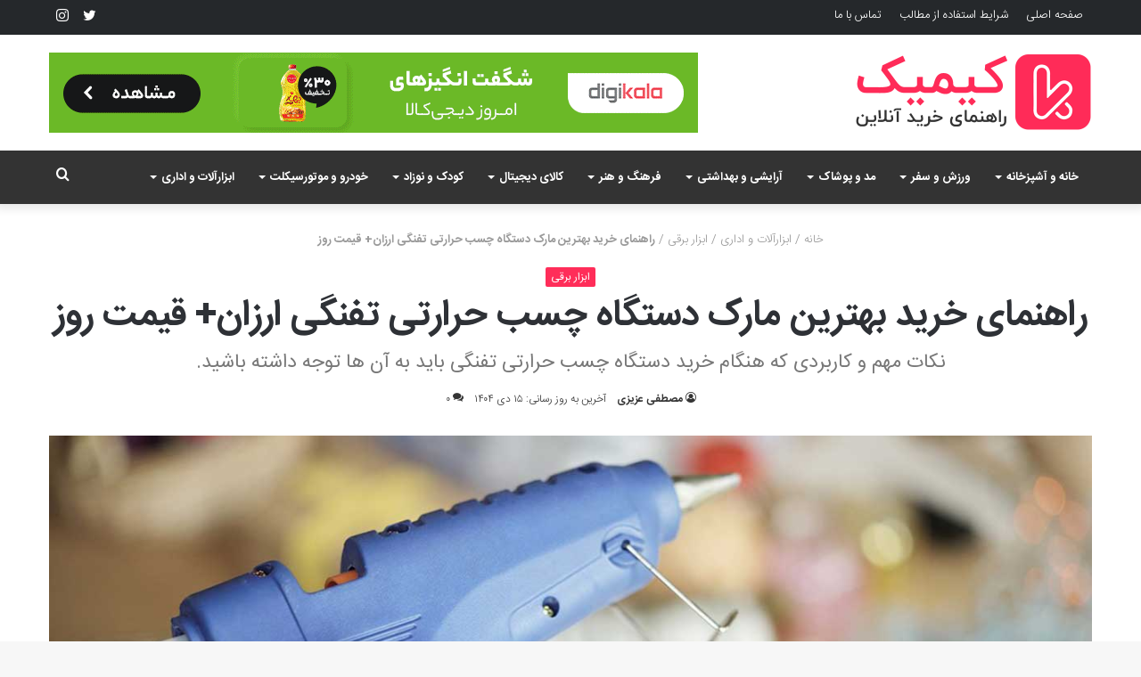

--- FILE ---
content_type: text/html; charset=UTF-8
request_url: https://kimik.ir/%D8%B1%D8%A7%D9%87%D9%86%D9%85%D8%A7%DB%8C-%D8%AE%D8%B1%DB%8C%D8%AF-%D8%AF%D8%B3%D8%AA%DA%AF%D8%A7%D9%87-%DA%86%D8%B3%D8%A8-%D8%AD%D8%B1%D8%A7%D8%B1%D8%AA%DB%8C/
body_size: 43142
content:
<!DOCTYPE html>
<html dir="rtl" lang="fa-IR" class="" data-skin="light">
<head>
	<meta charset="UTF-8" />
	<link rel="profile" href="http://gmpg.org/xfn/11" />
	
<meta http-equiv='x-dns-prefetch-control' content='on'>
<link rel='dns-prefetch' href='//cdnjs.cloudflare.com' />
<link rel='dns-prefetch' href='//ajax.googleapis.com' />
<link rel='dns-prefetch' href='//fonts.googleapis.com' />
<link rel='dns-prefetch' href='//fonts.gstatic.com' />
<link rel='dns-prefetch' href='//s.gravatar.com' />
<link rel='dns-prefetch' href='//www.google-analytics.com' />
<link rel='preload' as='image' href='https://kimik.ir/wp-content/uploads/2019/12/logo.png'>
<link rel='preload' as='image' href='https://kimik.ir/wp-content/uploads/2019/12/logo-retina.png'>
<link rel='preload' as='image' href='https://kimik.ir/wp-content/uploads/2020/12/glue-gun-780x470.jpg'>
<link rel='preload' as='font' href='https://kimik.ir/wp-content/themes/jannah/assets/fonts/tielabs-fonticon/tielabs-fonticon.woff' type='font/woff' crossorigin='anonymous' />
<link rel='preload' as='font' href='https://kimik.ir/wp-content/themes/jannah/assets/fonts/fontawesome/fa-solid-900.woff2' type='font/woff2' crossorigin='anonymous' />
<link rel='preload' as='font' href='https://kimik.ir/wp-content/themes/jannah/assets/fonts/fontawesome/fa-brands-400.woff2' type='font/woff2' crossorigin='anonymous' />
<link rel='preload' as='font' href='https://kimik.ir/wp-content/themes/jannah/assets/fonts/fontawesome/fa-regular-400.woff2' type='font/woff2' crossorigin='anonymous' />
<meta name='robots' content='index, follow, max-image-preview:large, max-snippet:-1, max-video-preview:-1' />

	<!-- This site is optimized with the Yoast SEO Premium plugin v16.1.1 - https://yoast.com/wordpress/plugins/seo/ -->
	<title>راهنمای خرید بهترین مارک دستگاه چسب حرارتی تفنگی ارزان+ قیمت روز - کیمیک</title><style id="rocket-critical-css">html{-ms-touch-action:manipulation;touch-action:manipulation;-webkit-text-size-adjust:100%;-ms-text-size-adjust:100%}aside,figure,header,nav{display:block}a{background-color:transparent}strong{font-weight:inherit}strong{font-weight:600}small{font-size:80%}img{border-style:none}figure{margin:1em 0}button,input,textarea{font:inherit}button,input{overflow:visible}button,input,textarea{margin:0}button{text-transform:none}button,[type="submit"]{-webkit-appearance:button}button::-moz-focus-inner,input::-moz-focus-inner{border:0;padding:0}button:-moz-focusring,input:-moz-focusring{outline:1px dotted ButtonText}textarea{overflow:auto}[type="checkbox"]{box-sizing:border-box;padding:0}[type="search"]{-webkit-appearance:textfield}[type="search"]::-webkit-search-cancel-button,[type="search"]::-webkit-search-decoration{-webkit-appearance:none}*{padding:0;margin:0;list-style:none;border:0;outline:none;box-sizing:border-box}*:before,*:after{box-sizing:border-box}body{background:#F7F7F7;color:#2c2f34;font-family:-apple-system,BlinkMacSystemFont,"Segoe UI",Roboto,Oxygen,Oxygen-Sans,Ubuntu,Cantarell,"Helvetica Neue","Open Sans",Arial,sans-serif;font-size:13px;line-height:21px}h1,h2,h3,.the-subtitle{line-height:1.4;font-weight:600}h1{font-size:41px;font-weight:700}h2{font-size:27px}h3{font-size:23px}.the-subtitle{font-size:17px}a{color:#333;text-decoration:none}img{max-width:100%;height:auto}p{line-height:21px}.screen-reader-text{clip:rect(1px,1px,1px,1px);position:absolute!important;height:1px;width:1px;overflow:hidden}.stream-item{text-align:center;position:relative;z-index:2;margin:20px 0;padding:0}.stream-item img{max-width:100%;width:auto;height:auto;margin:0 auto;display:inline-block;vertical-align:middle}@media (max-width:991px){.has-header-ad .fullwidth-entry-title.container-wrapper{margin-top:0}}@media (min-width:992px){.header-layout-3.has-normal-width-logo .stream-item-top img{float:right}}@media (max-width:991px){.header-layout-3.has-normal-width-logo .stream-item-top{clear:both}}@media (max-width:768px){.hide_banner_top .stream-item-top-wrapper{display:none!important}}.tie-icon:before,[class^="tie-icon-"],[class*=" tie-icon-"]{font-family:'tiefonticon'!important;speak:never;font-style:normal;font-weight:normal;font-variant:normal;text-transform:none;line-height:1;-webkit-font-smoothing:antialiased;-moz-osx-font-smoothing:grayscale;display:inline-block}.tie-popup,#autocomplete-suggestions{display:none}.container{margin-right:auto;margin-left:auto;padding-left:15px;padding-right:15px}.container:after{content:"";display:table;clear:both}@media (min-width:768px){.container{width:100%}}@media (min-width:1200px){.container{max-width:1200px}}.tie-row{margin-left:-15px;margin-right:-15px}.tie-row:after{content:"";display:table;clear:both}.tie-col-md-4,.tie-col-md-8{position:relative;min-height:1px;padding-left:15px;padding-right:15px}@media (min-width:992px){.tie-col-md-4,.tie-col-md-8{float:left}.tie-col-md-4{width:33.33333%}.tie-col-md-8{width:66.66667%}}.tie-alignleft{float:left}.tie-alignright{float:right}.clearfix:before,.clearfix:after{content:"\0020";display:block;height:0;overflow:hidden}.clearfix:after{clear:both}.tie-container,#tie-wrapper{height:100%;min-height:650px}.tie-container{position:relative;overflow:hidden}#tie-wrapper{background:#ffffff;position:relative;z-index:108;height:100%;margin:0 auto}.container-wrapper{background:#ffffff;border:1px solid rgba(0,0,0,0.1);border-radius:2px;padding:30px}.theme-header{background:#ffffff;position:relative;z-index:999}.theme-header:after{content:"";display:table;clear:both}.theme-header.has-shadow{box-shadow:0 0 10px 5px rgba(0,0,0,0.1)}.logo-row{position:relative}#logo{margin-top:40px;margin-bottom:40px;display:block;float:left}#logo img{vertical-align:middle}#logo a{display:inline-block}@media (max-width:991px){#theme-header.has-normal-width-logo #logo{margin:14px 0!important;text-align:left;line-height:1}#theme-header.has-normal-width-logo #logo img{width:auto;height:auto;max-width:190px}}@media (max-width:479px){#theme-header.has-normal-width-logo #logo img{max-width:160px;max-height:60px!important}}@media (max-width:991px){#theme-header.mobile-header-default:not(.header-layout-1) #logo{-webkit-flex-grow:10;-ms-flex-positive:10;flex-grow:10}}.components{float:right}.components>li{position:relative;float:right;list-style:none}.components>li.social-icons-item{margin:0}.components>li>a{display:block;position:relative;width:30px;text-align:center;line-height:inherit;font-size:16px}@media (max-width:991px){.logo-container{border-width:0;display:-webkit-flex;display:-ms-flexbox;display:flex;-webkit-flex-flow:row nowrap;-ms-flex-flow:row nowrap;flex-flow:row nowrap;-webkit-align-items:center;-ms-flex-align:center;align-items:center;-webkit-justify-content:space-between;-ms-flex-pack:justify;justify-content:space-between}}.mobile-header-components{display:none;z-index:10;height:30px;line-height:30px;-webkit-flex-wrap:nowrap;-ms-flex-wrap:nowrap;flex-wrap:nowrap;-webkit-flex:1 1 0%;-ms-flex:1 1 0%;flex:1 1 0%}.mobile-header-components .components{float:none;display:-webkit-flex!important;display:-ms-flexbox!important;display:flex!important;-webkit-justify-content:stretch;-ms-flex-pack:stretch;justify-content:stretch}.mobile-header-components .components li.custom-menu-link{display:inline-block;float:none}.mobile-header-components .components li.custom-menu-link>a{width:20px;padding-bottom:15px}.mobile-header-components .tie-mobile-menu-icon{font-size:20px}.mobile-header-components .nav-icon{display:inline-block;width:20px;height:2px;background-color:#2c2f34;position:relative;top:-4px}.mobile-header-components .nav-icon:before,.mobile-header-components .nav-icon:after{position:absolute;right:0;background-color:#2c2f34;content:'';display:block;width:100%;height:100%;-webkit-transform:translateZ(0);transform:translateZ(0);-webkit-backface-visibility:hidden;backface-visibility:hidden}.mobile-header-components .nav-icon:before{-webkit-transform:translateY(-7px);-ms-transform:translateY(-7px);transform:translateY(-7px)}.mobile-header-components .nav-icon:after{-webkit-transform:translateY(7px);-ms-transform:translateY(7px);transform:translateY(7px)}#mobile-header-components-area_1 .components li.custom-menu-link>a{margin-right:15px}@media (max-width:991px){.logo-container:before,.logo-container:after{height:1px}#tie-body #mobile-container,.mobile-header-components{display:block}}.top-nav{background-color:#ffffff;position:relative;z-index:10;line-height:35px;border:1px solid rgba(0,0,0,0.1);border-width:1px 0;color:#2c2f34}.main-nav-below.top-nav-above .top-nav{border-top-width:0}.top-nav a:not(.button):not(:hover){color:#2c2f34}.topbar-wrapper{display:-webkit-flex;display:-ms-flexbox;display:flex;min-height:35px}.top-nav .tie-alignleft,.top-nav .tie-alignright{-webkit-flex-grow:1;-ms-flex-positive:1;flex-grow:1;position:relative}.top-menu .menu a{padding:0 10px}.top-menu .menu li{position:relative}@media (max-width:991px){.top-nav:not(.has-breaking-news),.top-menu,.theme-header .components{display:none}}.main-nav-wrapper{position:relative;z-index:4}.main-nav{position:relative;border:1px solid rgba(0,0,0,0.1);border-width:1px 0}.main-menu-wrapper{border:0 solid rgba(0,0,0,0.1);position:relative}@media (min-width:992px){.header-menu{float:left}.header-menu .menu li{display:block;float:left}.header-menu .menu a{display:block;position:relative}.header-menu .menu .sub-menu a{padding:8px 10px}.header-menu .menu ul{box-shadow:0 2px 5px rgba(0,0,0,0.1)}.header-menu .menu ul li{position:relative}.header-menu .menu ul a{border-width:0 0 1px}.header-menu .menu ul ul{top:0;left:100%}#main-nav{z-index:9;line-height:60px}.main-menu .menu>li>a{padding:0 14px;font-size:13px;font-weight:600}.main-menu .menu>li>.menu-sub-content{border-top:2px solid #08f}.main-menu .menu ul{line-height:20px;z-index:1}.main-menu .menu-sub-content{display:none;padding:15px;width:230px;position:absolute;box-shadow:0 2px 2px rgba(0,0,0,0.15)}.main-menu .menu-sub-content a{width:200px}.main-menu .menu-sub-content .menu-item-has-children>a:before{right:5px}.main-nav-light .main-nav{background-color:#ffffff;color:#2c2f34}.main-nav-light .main-nav .menu-sub-content{background:#ffffff}.main-nav-light .main-nav .menu a,.main-nav-light .main-nav .components li a{color:#2c2f34}}@media (min-width:992px){.menu-item-has-children>a:before{content:'';position:absolute;right:12px;margin-top:2px;top:50%;bottom:auto;-webkit-transform:translateY(-50%);-ms-transform:translateY(-50%);transform:translateY(-50%);width:0;height:0;border:4px solid transparent;border-top:4px solid #ffffff}.menu-item-has-children .menu-item-has-children>a:before{border:4px solid transparent;border-left-color:#ffffff}.menu>.menu-item-has-children:not(.is-icon-only)>a{padding-right:25px}.main-nav-light .main-nav .menu-item-has-children>a:before{border-top-color:#2c2f34}.main-nav-light .main-nav .menu-item-has-children .menu-item-has-children>a:before{border-top-color:transparent;border-left-color:#2c2f34}}@media only screen and (min-width:992px) and (max-width:1100px){.main-nav .menu>li:not(.is-icon-only)>a{padding-left:7px;padding-right:7px}.main-nav .menu>li:not(.is-icon-only)>a:before{display:none}}@media (max-width:991px){#tie-wrapper header#theme-header{box-shadow:none;background:transparent!important}.logo-container{border-width:0;box-shadow:0 3px 7px 0 rgba(0,0,0,0.1)}.logo-container{background-color:#ffffff}.header-layout-3 .main-nav-wrapper{display:none}.main-menu-wrapper .tie-alignleft{width:100%}}.magazine2 .container-wrapper{border-width:0;padding:0;background-color:transparent;opacity:0.99}.magazine2 .post-components>div,.magazine2 .post-components #add-comment-block{margin-top:50px}@media (max-width:991px){.magazine2 .post-components>div,.magazine2 .post-components #add-comment-block{margin-top:30px}}@media (min-width:992px){.theme-header .top-menu li>a:before{border-top-color:#2c2f34}}@media (min-width:992px){.theme-header .logo-row>div{height:auto!important}.header-layout-3 .stream-item-top-wrapper{float:right}}textarea,input{border:1px solid rgba(0,0,0,0.1);color:#2c2f34;font-size:13px;outline:none;padding:5px;line-height:23px;border-radius:2px;max-width:100%;background-color:transparent}textarea,input:not([type="checkbox"]):not([type="radio"]){-webkit-appearance:none;-moz-appearance:none;appearance:none;outline:none}textarea{width:100%}@media (max-width:767px){input:not([type="submit"]),textarea{font-size:16px!important}}[type="submit"]{width:auto;position:relative;background-color:#08f;color:#fff;padding:7px 15px;margin:0;font-weight:normal;font-size:13px;display:inline-block;text-align:center;line-height:21px;border:none;text-decoration:none;vertical-align:middle;border-radius:2px;-webkit-appearance:none;-moz-appearance:none;appearance:none}.background-overlay{background-attachment:fixed}.post-thumb{position:relative;height:100%;display:block;-webkit-backface-visibility:hidden;backface-visibility:hidden;-webkit-transform:rotate(0);-ms-transform:rotate(0);transform:rotate(0)}.post-thumb img{width:100%;display:block}.post-meta{margin:10px 0 8px;font-size:12px;overflow:hidden}.post-meta,.post-meta a:not(:hover){color:#767676}.post-meta .meta-item{margin-right:8px;display:inline-block}.post-meta .meta-item.tie-icon:before{padding-right:3px}.post-meta .meta-item.meta-comment:before{content:"\f086"}.post-meta .no-avatars .author-name:before{content:"\f007";padding-right:3px}.post-meta .tie-alignright .meta-item:last-child{margin:0!important}@media (max-width:767px){.entry-header .post-meta>span,.entry-header .post-meta>div,.main-content .post-meta>span,.main-content .post-meta>div{float:left}}.post-cat-wrap{position:relative;z-index:3;margin-bottom:5px;font-weight:normal;font-family:inherit!important;line-height:0;display:block}.post-cat{display:inline-block;background:#08f;color:#fff;padding:0 6px;font-size:12px;line-height:1.85em;margin-right:4px;position:relative;white-space:nowrap;word-wrap:normal;letter-spacing:0;border-radius:2px}#breadcrumb{margin:50px 0 0}#breadcrumb,#breadcrumb a:not(:hover){color:#999999}.entry-header-outer #breadcrumb{margin:0 0 20px;padding:0}.social-icons-item{float:right;margin-left:6px;position:relative}.social-icons-item .social-link span{color:#2c2f34;line-height:unset}.social-icons-widget .social-icons-item .social-link{width:24px;height:24px;line-height:24px;padding:0;display:block;text-align:center;border-radius:2px}.top-nav .components>li.social-icons-item .social-link:not(:hover) span{color:#2c2f34}.social-icons-item .twitter-social-icon{background-color:#40bff5!important}.social-icons-item .twitter-social-icon span{color:#40bff5}.social-icons-item .instagram-social-icon{background-color:#c13584!important}.social-icons-item .instagram-social-icon span{color:#c13584}ul:not(.solid-social-icons) .social-icons-item a:not(:hover){background-color:transparent!important}.solid-social-icons .social-link{background-color:#2c2f34}.dark-skin .solid-social-icons .social-link{background-color:#27292d;border-color:#27292d}.solid-social-icons .social-link span{color:#ffffff!important}.entry-header{padding:30px 30px 0;margin-bottom:20px}@media (max-width:991px){.entry-header{padding:20px 20px 0}}@media (max-width:767px){.container-wrapper{padding:20px 15px}}#mobile-container{display:none;padding:10px 30px 30px}#mobile-menu{margin-bottom:20px;position:relative;padding-top:15px}#mobile-social-icons{margin-bottom:15px}#mobile-social-icons ul{text-align:center;overflow:hidden}#mobile-social-icons ul .social-icons-item{float:none;display:inline-block}#mobile-social-icons .social-icons-item{margin:0}#mobile-social-icons .social-icons-item .social-link{background:transparent;border:none}#mobile-search .search-form{overflow:hidden}#mobile-search .search-form:after{position:absolute;content:"\f002";font-family:'tiefonticon';top:4px;right:10px;line-height:30px;width:30px;font-size:16px;border-radius:50%;text-align:center;color:#fff}#mobile-search .search-field{background-color:rgba(0,0,0,0.05);border-color:rgba(255,255,255,0.1);color:#ffffff;width:100%;border-radius:50px;padding:7px 45px 7px 20px}#mobile-search .search-submit{background:transparent;font-size:0;width:35px;height:38px;position:absolute;top:0;right:5px;z-index:1}#mobile-search input::-webkit-input-placeholder{color:rgba(255,255,255,0.6)}#mobile-search input::-moz-placeholder{color:rgba(255,255,255,0.6)}#mobile-search input:-moz-placeholder{color:rgba(255,255,255,0.6)}#mobile-search input:-ms-input-placeholder{color:rgba(255,255,255,0.6)}.block-head-4 .has-block-head-4,.block-head-4 .comment-reply-title{position:relative;opacity:0.99;display:inline-block!important;width:auto;font-size:15px;line-height:1.3;font-weight:500;margin-bottom:20px;padding:5px 10px;color:#fff}.block-head-4 .has-block-head-4:before,.block-head-4 .comment-reply-title:before{content:'';position:absolute;left:0;top:0;width:100%;height:100%;background-color:#08f;z-index:-1}.block-head-4 #cancel-comment-reply-link{color:#fff}.block-head-4 .widget-title{padding:0 10px}.block-head-4 .widget-title .the-subtitle{line-height:27px}.block-head-4#tie-body .widget-title,.block-head-4#tie-body .widget-title a:not(:hover){color:#ffffff}.block-head-4#tie-body .widget-title:before{background:#111}.block-head-4 #check-also-box .widget-title{padding-left:30px}.block-head-4 #check-also-close{top:4px;left:5px}.block-head-4 .widget-title a:not(:hover){color:#ffffff}.block-head-4 span.widget-title-icon{float:left;margin-right:10px;line-height:27px;position:static;color:#ffffff}.block-head-4 .widget-title{opacity:0.99}.block-head-6 .has-block-head-4:after,.block-head-6 .comment-reply-title:after{content:'';position:absolute;right:0;top:0;width:70%;height:100%;background-color:#08f;-webkit-transform:skew(-40deg) translateX(14px);-ms-transform:skew(-40deg) translateX(14px);transform:skew(-40deg) translateX(14px);z-index:-1}.block-head-6#tie-body .widget-title:after{background:#111}#tie-wrapper:after{position:absolute;z-index:1000;top:-10%;left:-50%;width:0;height:0;background:rgba(0,0,0,0.2);content:'';opacity:0}.side-aside{position:fixed;top:0;z-index:111;visibility:hidden;width:350px;max-width:100%;height:100%;background:#161619;background-repeat:no-repeat;background-position:center top;background-size:cover;overflow-y:auto}@media (min-width:992px){.side-aside{right:0;-webkit-transform:translate(350px,0);-ms-transform:translate(350px,0);transform:translate(350px,0)}.side-aside:not(.slide-sidebar-desktop){display:none}}@media (max-width:991px){.side-aside.appear-from-left{left:0;-webkit-transform:translate(-100%,0);-ms-transform:translate(-100%,0);transform:translate(-100%,0)}.side-aside.is-fullwidth{width:100%}}.is-desktop .side-aside .has-custom-scroll{padding:50px 0 0}.side-aside:after{position:absolute;top:0;left:0;width:100%;height:100%;background:rgba(0,0,0,0.2);content:'';opacity:1}.site-footer .widget-title-icon{display:none}.dark-skin{background-color:#1f2024;color:#ffffff}.dark-skin input:not([type="submit"]){color:#ccc}.dark-skin a:not(:hover){color:#ffffff}.dark-skin input:not([type=submit]){border-color:rgba(255,255,255,0.1)}.dark-skin .widget-title-icon{color:#ccc}.widget-title{position:relative}.widget-title .the-subtitle{font-size:15px;min-height:15px}.widget-title-icon{position:absolute;right:0;top:1px;color:#b9bec3;font-size:15px}.widget-title-icon:before{content:"\f08d"}.post-widget-body{padding-left:125px}.post-widget-body .post-title{font-size:14px;line-height:1.4;margin-bottom:5px}.post-widget-thumbnail{float:left;margin-right:15px;position:relative}.post-widget-thumbnail img.tie-small-image{width:110px}.widget li{padding:6px 0}.widget li:first-child{padding-top:0}.widget li:last-child{padding-bottom:0;border-bottom:0}.widget li:after{clear:both;display:table;content:""}.widget .post-meta{margin:2px 0 0;font-size:11px;line-height:17px}.posts-list .widget-title-icon:before{content:"\f0f6"}form.search-form{overflow:auto;position:relative;width:100%;margin-top:10px}.search-field{float:left;width:73%;padding:8px 15px}.search-submit[type="submit"]{float:right;padding:10px 5px;margin-left:2%;width:25%}li.widget-post-list{padding:7px 0;position:relative}.widget_categories .widget-title-icon:before{content:"\f07b"}.social-icons-widget ul{margin:0 -3px}.social-icons-widget .social-icons-item{float:left;margin:3px;border-bottom:0;padding:0}.social-icons-widget .social-icons-item .social-link{width:40px;height:40px;line-height:40px;font-size:18px}@media (max-width:479px){.social-icons-widget .social-icons-item{float:none;display:inline-block}}a.remove{position:absolute;top:0;right:0;display:block;speak:never;-webkit-font-smoothing:antialiased;-moz-osx-font-smoothing:grayscale;width:20px;height:20px;display:block;line-height:20px;text-align:center;font-size:15px}a.remove:before{content:"\e117";font-family:'tiefonticon';color:#e74c3c}a.remove.big-btn{width:25px;height:25px;line-height:25px;font-size:22px}a.remove.light-btn:not(:hover):before{color:#ffffff}.side-aside a.remove{z-index:1;top:15px;left:50%;right:auto;-webkit-transform:translateX(-50%);-ms-transform:translateX(-50%);transform:translateX(-50%)}.tie-popup a.remove{-webkit-transform:scale(0.2);-ms-transform:scale(0.2);transform:scale(0.2);opacity:0;top:15px;right:15px;z-index:1}.theiaStickySidebar:after{content:"";display:table;clear:both}.side-aside,.has-custom-scroll{overflow-x:hidden;scrollbar-width:thin}.side-aside::-webkit-scrollbar,.has-custom-scroll::-webkit-scrollbar{width:5px}.side-aside::-webkit-scrollbar-track,.has-custom-scroll::-webkit-scrollbar-track{background:transparent}.side-aside::-webkit-scrollbar-thumb,.has-custom-scroll::-webkit-scrollbar-thumb{border-radius:20px;background:rgba(0,0,0,0.2)}.dark-skin .has-custom-scroll::-webkit-scrollbar-thumb{background:#000}.tie-popup{position:fixed;z-index:99999;left:0;top:0;height:100%;width:100%;background-color:rgba(0,0,0,0.9);display:none;-webkit-perspective:600px;perspective:600px}.pop-up-live-search{will-change:transform,opacity;-webkit-transform:scale(0.7);-ms-transform:scale(0.7);transform:scale(0.7);opacity:0}.tie-popup-search-wrap::-webkit-input-placeholder{color:#ffffff}.tie-popup-search-wrap::-moz-placeholder{color:#ffffff}.tie-popup-search-wrap:-moz-placeholder{color:#ffffff}.tie-popup-search-wrap:-ms-input-placeholder{color:#ffffff}.tie-popup-search-wrap form{position:relative;height:80px;margin-bottom:20px}.popup-search-wrap-inner{position:relative;padding:80px 15px 0;margin:0 auto;max-width:800px}input.tie-popup-search-input{width:100%;height:80px;line-height:80px;background:rgba(0,0,0,0.7)!important;font-weight:500;font-size:22px;border:0;padding-right:80px;padding-left:30px;color:#ffffff}button.tie-popup-search-submit{font-size:28px;color:#666;position:absolute;right:10px;top:20px;background:transparent!important}#autocomplete-suggestions{overflow:auto;padding:20px;color:#eee;position:absolute;display:none;width:370px;z-index:9999}.tie-icon-search:before{content:"\f002"}.tie-icon-search:before{content:"\f002"}.tie-icon-phone:before{content:"\f095"}.tie-icon-twitter:before{content:"\f099"}.tie-icon-instagram:before{content:"\f16d"}.tie-icon-paper-plane:before{content:"\f1d8"}.tie-icon-whatsapp:before{content:"\f232"}.post-components>div,.post-components #add-comment-block{margin-top:30px}@media (max-width:991px){.post-components>div,.post-components #add-comment-block{margin-top:15px}}.post-components #respond{margin-top:30px}.entry-header{font-size:45px;line-height:1.2}@media (max-width:767px){.entry-header{font-size:28px}}.entry-header .entry-title{margin-bottom:15px}@media (max-width:767px){.entry-header .entry-title{font-size:28px}}.entry-header .entry-sub-title{font-size:22px;line-height:27px;font-weight:normal;margin-top:-5px;margin-bottom:15px;color:#777777;font-family:inherit;letter-spacing:0}@media (max-width:991px){.entry-header .entry-sub-title{font-size:18px;line-height:23px}}.entry-header .post-cat{margin-bottom:6px}.entry-header .post-meta{overflow:inherit;font-size:12px;margin-top:5px;margin-bottom:0;line-height:24px}.entry-header .post-meta .meta-item{margin-right:12px}.entry-header .post-meta,.entry-header .post-meta a:not(:hover){color:#333333}.entry-header .post-meta .meta-author{margin:0}.entry-header .post-meta .meta-author a{font-weight:600}.entry-header .post-meta .tie-alignright{display:inline}@media (max-width:767px){.entry-header .post-meta{margin-bottom:-8px}.entry-header .post-meta .tie-alignright{float:none}.entry-header .post-meta .meta-item,.entry-header .post-meta .tie-alignright .meta-item:last-child{margin-bottom:8px!important}.entry-header .post-meta>span,.entry-header .post-meta>div{float:initial!important}.entry-header .post-meta .meta-author a{font-weight:normal}}.fullwidth-entry-title{background-color:transparent;margin:30px 0 0;padding:30px 0;border:none}@media (max-width:991px){.fullwidth-entry-title{margin-top:15px;margin-bottom:15px}}.post-layout-7 .fullwidth-entry-title{text-align:center;margin:30px 0;padding:0}@media (max-width:991px){.post-layout-7 .fullwidth-entry-title{margin:15px 0}}.post-layout-7 .entry-header{padding:0;margin-bottom:0}.post-layout-7 .featured-area{margin-top:-1px}@media (max-width:767px){.post-layout-7 .fullwidth-featured-area-wrapper{padding:0}}.fullwidth-entry-title .tie-alignright{float:none}.featured-area{position:relative;margin-bottom:30px;line-height:1}@media (max-width:767px){.featured-area{margin-bottom:20px}}.post-layout-7 .featured-area{margin-bottom:0}.featured-area img{width:100%}.single-featured-image{position:relative;margin:0;line-height:0}@media (max-width:767px){.fullwidth-entry-title{padding:20px 15px}}.share-links a{color:#ffffff}.share-links .share-btn-icon{font-size:15px}.share-links a{display:inline-block;margin:2px;height:40px;overflow:hidden;position:relative;border-radius:2px;width:40px}.share-links a,.share-links a:before{background-color:#444}.share-links a .share-btn-icon{width:40px;height:40px;float:left;display:block;text-align:center;line-height:40px}.share-links a.whatsapp-share-btn,.share-links a.whatsapp-share-btn:before{background:#43d854}.share-links a.telegram-share-btn,.share-links a.telegram-share-btn:before{background:#08c}.share-links a.viber-share-btn,.share-links a.viber-share-btn:before{background:#773ead}@media (min-width:768px){a.whatsapp-share-btn,a.telegram-share-btn,a.viber-share-btn{display:none!important}}#add-comment-block{margin-bottom:0}#add-comment-block #respond{margin-top:0}#cancel-comment-reply-link{float:right;line-height:18px}.block-head-4 #cancel-comment-reply-link{margin-left:10px}#respond .comment-form-author input,#respond .comment-form-email input,#respond .comment-form-url input{width:100%}#respond .comment-form-email,#respond .comment-form-url{width:48%;float:left}#respond .comment-form-email{margin-right:4%}@media (max-width:670px){#respond .comment-form-email,#respond .comment-form-url{width:100%;float:none;margin-right:0}}#respond .comment-notes{margin-bottom:10px}#respond p{margin-bottom:10px}#respond p:last-of-type{margin-bottom:0}#respond .required{font-weight:bold;color:red}#respond label{line-height:30px;font-weight:bold}#respond label:after{content:"";display:table;clear:both}#respond .comment-form-comment label{display:none}#respond textarea{vertical-align:top;resize:none}#respond .form-submit{clear:both}#respond .form-submit #submit{margin-top:15px}#check-also-box{position:fixed;background-color:#ffffff;z-index:999;bottom:15px;right:-1px;-webkit-transform:translatex(100%);-ms-transform:translatex(100%);transform:translatex(100%);width:340px;padding:30px;border:1px solid rgba(0,0,0,0.1);border-radius:2px;border-top-right-radius:0;border-bottom-right-radius:0}#check-also-box.check-also-left{right:auto;left:-1px;-webkit-transform:translatex(-100%);-ms-transform:translatex(-100%);transform:translatex(-100%)}@media (max-width:991px){#check-also-box{display:none}}#post-extra-info{display:none}html{direction:rtl}@media (min-width:992px){.tie-col-md-4,.tie-col-md-8{float:right}}.tie-alignleft{float:right}.tie-alignright{float:left}.post-cat{margin-right:0;margin-left:4px}.search-field{float:right}.search-submit[type="submit"]{float:left;margin-right:2%;margin-left:0}.post-meta .meta-item{margin-left:8px;margin-right:0}.post-meta .tie-icon:before{padding-left:3px;padding-right:0!important}@media (max-width:767px){.entry-header .post-meta>span,.entry-header .post-meta>div,.main-content .post-meta>span,.main-content .post-meta>div{float:right}}.tie-popup-search-wrap input[type="text"]{padding-right:20px;padding-left:80px}button.tie-popup-search-submit{left:25px;right:auto}a.remove{left:0;right:auto}.tie-popup a.remove{left:15px;right:auto}#logo{float:right}@media (min-width:992px){.menu-item-has-children>a:before{left:12px;right:auto}.menu-item-has-children .menu-item-has-children>a:before{border-right-color:#ffffff;border-left-color:transparent}.main-menu .menu-sub-content .menu-item-has-children>a:before{left:5px;right:auto}#theme-header .menu>li.menu-item-has-children:not(.is-icon-only)>a{padding-left:25px;padding-right:15px}.main-nav-light .main-nav .menu-item-has-children .menu-item-has-children>a:before{border-right-color:#2c2f34;border-left-color:transparent!important}.main-menu,.top-menu,.header-menu .menu li{float:right}.header-menu .menu ul ul{right:100%;left:auto}.components,.components>li{float:left}}@media (min-width:992px){.header-layout-3.has-normal-width-logo .stream-item-top-wrapper,.header-layout-3.has-normal-width-logo .stream-item-top-wrapper img{float:left}}@media (max-width:991px){#theme-header.has-normal-width-logo #logo{text-align:right}.mobile-header-components{left:15px;right:auto}}#mobile-header-components-area_1 .components{-webkit-flex-direction:row-reverse;-ms-flex-direction:row-reverse;flex-direction:row-reverse}#mobile-search .search-form:after{left:10px;right:auto}#mobile-search .search-field{padding-left:45px;padding-right:20px}#mobile-search .search-submit{right:auto;left:5px}@media (max-width:991px){.logo-container{-webkit-flex-direction:row-reverse;-ms-flex-direction:row-reverse;flex-direction:row-reverse}}.entry-header .post-meta .meta-item{margin-right:0;margin-left:12px}.entry-header .post-meta .tie-alignright .meta-item{margin-right:0;margin-left:15px;white-space:nowrap}.share-links a .share-btn-icon{float:right}#respond .comment-form-email,#respond .comment-form-url{float:right}#respond .comment-form-email{margin-right:0;margin-left:4%}#cancel-comment-reply-link{float:left}.block-head-4 #cancel-comment-reply-link{margin-right:10px;margin-left:0}.block-head-4 .has-block-head-4:before,.block-head-4 .comment-reply-title:before{right:0;left:auto}.block-head-4 #check-also-box .widget-title{padding-right:30px;padding-left:10px}.block-head-4 #check-also-close{right:5px;left:auto}.block-head-4 span.widget-title-icon{float:right;margin-left:10px;margin-right:0}.block-head-6 .has-block-head-4:after,.block-head-6 .comment-reply-title:after{left:0;right:auto;-webkit-transform:skew(40deg) translateX(-14px);-ms-transform:skew(40deg) translateX(-14px);transform:skew(40deg) translateX(-14px)}.widget-title-icon{left:0;right:auto}.post-widget-body{padding-left:0;padding-right:125px}.post-widget-thumbnail{float:right;margin-left:15px;margin-right:0}.social-icons-widget .social-icons-item{float:right}</style><link rel="preload" href="https://kimik.ir/wp-content/cache/min/1/cb50dc305a15ad3b0249b70e5b8ea91b.css" data-rocket-async="style" as="style" onload="this.onload=null;this.rel='stylesheet'" media="all" data-minify="1" />
	<meta name="description" content="نکات مهم و کاربردی که هنگام خرید دستگاه چسب حرارتی تفنگی باید به آن ها توجه داشته باشید. به همراه معرفی بهترین مدل‌های چسب حرارتی+قیمت و خرید" />
	<link rel="canonical" href="https://kimik.ir/راهنمای-خرید-دستگاه-چسب-حرارتی/" />
	<meta property="og:locale" content="fa_IR" />
	<meta property="og:type" content="article" />
	<meta property="og:title" content="راهنمای خرید بهترین مارک دستگاه چسب حرارتی تفنگی ارزان+ قیمت روز - کیمیک" />
	<meta property="og:description" content="نکات مهم و کاربردی که هنگام خرید دستگاه چسب حرارتی تفنگی باید به آن ها توجه داشته باشید. به همراه معرفی بهترین مدل‌های چسب حرارتی+قیمت و خرید" />
	<meta property="og:url" content="https://kimik.ir/راهنمای-خرید-دستگاه-چسب-حرارتی/" />
	<meta property="og:site_name" content="کیمیک" />
	<meta property="article:published_time" content="2025-03-03T22:30:36+00:00" />
	<meta property="article:modified_time" content="2026-01-05T16:22:56+00:00" />
	<meta property="og:image" content="https://kimik.ir/wp-content/uploads/2020/12/glue-gun.jpg" />
	<meta property="og:image:width" content="1280" />
	<meta property="og:image:height" content="788" />
	<meta name="twitter:card" content="summary_large_image" />
	<meta name="twitter:creator" content="@kimik_ir" />
	<meta name="twitter:site" content="@kimik_ir" />
	<meta name="twitter:label1" content="نوشته‌شده بدست">
	<meta name="twitter:data1" content="مصطفی عزیزی">
	<script type="application/ld+json" class="yoast-schema-graph">{"@context":"https://schema.org","@graph":[{"@type":"Organization","@id":"https://kimik.ir/#organization","name":"\u06a9\u06cc\u0645\u06cc\u06a9","url":"https://kimik.ir/","sameAs":["https://www.instagram.com/kimik.ir/","https://twitter.com/kimik_ir"],"logo":{"@type":"ImageObject","@id":"https://kimik.ir/#logo","inLanguage":"fa-IR","url":"https://kimik.ir/wp-content/uploads/2019/12/logo-retina.png","contentUrl":"https://kimik.ir/wp-content/uploads/2019/12/logo-retina.png","width":542,"height":176,"caption":"\u06a9\u06cc\u0645\u06cc\u06a9"},"image":{"@id":"https://kimik.ir/#logo"}},{"@type":"WebSite","@id":"https://kimik.ir/#website","url":"https://kimik.ir/","name":"\u06a9\u06cc\u0645\u06cc\u06a9","description":"\u0631\u0627\u0647\u0646\u0645\u0627\u06cc \u062e\u0631\u06cc\u062f \u0622\u0646\u0644\u0627\u06cc\u0646","publisher":{"@id":"https://kimik.ir/#organization"},"potentialAction":[{"@type":"SearchAction","target":"https://kimik.ir/?s={search_term_string}","query-input":"required name=search_term_string"}],"inLanguage":"fa-IR"},{"@type":"ImageObject","@id":"https://kimik.ir/%d8%b1%d8%a7%d9%87%d9%86%d9%85%d8%a7%db%8c-%d8%ae%d8%b1%db%8c%d8%af-%d8%af%d8%b3%d8%aa%da%af%d8%a7%d9%87-%da%86%d8%b3%d8%a8-%d8%ad%d8%b1%d8%a7%d8%b1%d8%aa%db%8c/#primaryimage","inLanguage":"fa-IR","url":"https://kimik.ir/wp-content/uploads/2020/12/glue-gun.jpg","contentUrl":"https://kimik.ir/wp-content/uploads/2020/12/glue-gun.jpg","width":1280,"height":788,"caption":"\u0631\u0627\u0647\u0646\u0645\u0627\u06cc \u062e\u0631\u06cc\u062f \u0628\u0647\u062a\u0631\u06cc\u0646 \u0645\u0627\u0631\u06a9 \u062f\u0633\u062a\u06af\u0627\u0647 \u0686\u0633\u0628 \u062d\u0631\u0627\u0631\u062a\u06cc \u062a\u0641\u0646\u06af\u06cc \u0627\u0631\u0632\u0627\u0646+ \u0642\u06cc\u0645\u062a \u0631\u0648\u0632"},{"@type":"WebPage","@id":"https://kimik.ir/%d8%b1%d8%a7%d9%87%d9%86%d9%85%d8%a7%db%8c-%d8%ae%d8%b1%db%8c%d8%af-%d8%af%d8%b3%d8%aa%da%af%d8%a7%d9%87-%da%86%d8%b3%d8%a8-%d8%ad%d8%b1%d8%a7%d8%b1%d8%aa%db%8c/#webpage","url":"https://kimik.ir/%d8%b1%d8%a7%d9%87%d9%86%d9%85%d8%a7%db%8c-%d8%ae%d8%b1%db%8c%d8%af-%d8%af%d8%b3%d8%aa%da%af%d8%a7%d9%87-%da%86%d8%b3%d8%a8-%d8%ad%d8%b1%d8%a7%d8%b1%d8%aa%db%8c/","name":"\u0631\u0627\u0647\u0646\u0645\u0627\u06cc \u062e\u0631\u06cc\u062f \u0628\u0647\u062a\u0631\u06cc\u0646 \u0645\u0627\u0631\u06a9 \u062f\u0633\u062a\u06af\u0627\u0647 \u0686\u0633\u0628 \u062d\u0631\u0627\u0631\u062a\u06cc \u062a\u0641\u0646\u06af\u06cc \u0627\u0631\u0632\u0627\u0646+ \u0642\u06cc\u0645\u062a \u0631\u0648\u0632 - \u06a9\u06cc\u0645\u06cc\u06a9","isPartOf":{"@id":"https://kimik.ir/#website"},"primaryImageOfPage":{"@id":"https://kimik.ir/%d8%b1%d8%a7%d9%87%d9%86%d9%85%d8%a7%db%8c-%d8%ae%d8%b1%db%8c%d8%af-%d8%af%d8%b3%d8%aa%da%af%d8%a7%d9%87-%da%86%d8%b3%d8%a8-%d8%ad%d8%b1%d8%a7%d8%b1%d8%aa%db%8c/#primaryimage"},"datePublished":"2025-03-03T22:30:36+00:00","dateModified":"2026-01-05T16:22:56+00:00","description":"\u0646\u06a9\u0627\u062a \u0645\u0647\u0645 \u0648 \u06a9\u0627\u0631\u0628\u0631\u062f\u06cc \u06a9\u0647 \u0647\u0646\u06af\u0627\u0645 \u062e\u0631\u06cc\u062f \u062f\u0633\u062a\u06af\u0627\u0647 \u0686\u0633\u0628 \u062d\u0631\u0627\u0631\u062a\u06cc \u062a\u0641\u0646\u06af\u06cc \u0628\u0627\u06cc\u062f \u0628\u0647 \u0622\u0646 \u0647\u0627 \u062a\u0648\u062c\u0647 \u062f\u0627\u0634\u062a\u0647 \u0628\u0627\u0634\u06cc\u062f. \u0628\u0647 \u0647\u0645\u0631\u0627\u0647 \u0645\u0639\u0631\u0641\u06cc \u0628\u0647\u062a\u0631\u06cc\u0646 \u0645\u062f\u0644\u200c\u0647\u0627\u06cc \u0686\u0633\u0628 \u062d\u0631\u0627\u0631\u062a\u06cc+\u0642\u06cc\u0645\u062a \u0648 \u062e\u0631\u06cc\u062f","breadcrumb":{"@id":"https://kimik.ir/%d8%b1%d8%a7%d9%87%d9%86%d9%85%d8%a7%db%8c-%d8%ae%d8%b1%db%8c%d8%af-%d8%af%d8%b3%d8%aa%da%af%d8%a7%d9%87-%da%86%d8%b3%d8%a8-%d8%ad%d8%b1%d8%a7%d8%b1%d8%aa%db%8c/#breadcrumb"},"inLanguage":"fa-IR","potentialAction":[{"@type":"ReadAction","target":["https://kimik.ir/%d8%b1%d8%a7%d9%87%d9%86%d9%85%d8%a7%db%8c-%d8%ae%d8%b1%db%8c%d8%af-%d8%af%d8%b3%d8%aa%da%af%d8%a7%d9%87-%da%86%d8%b3%d8%a8-%d8%ad%d8%b1%d8%a7%d8%b1%d8%aa%db%8c/"]}]},{"@type":"BreadcrumbList","@id":"https://kimik.ir/%d8%b1%d8%a7%d9%87%d9%86%d9%85%d8%a7%db%8c-%d8%ae%d8%b1%db%8c%d8%af-%d8%af%d8%b3%d8%aa%da%af%d8%a7%d9%87-%da%86%d8%b3%d8%a8-%d8%ad%d8%b1%d8%a7%d8%b1%d8%aa%db%8c/#breadcrumb","itemListElement":[{"@type":"ListItem","position":1,"item":{"@type":"WebPage","@id":"https://kimik.ir/","url":"https://kimik.ir/","name":"\u062e\u0627\u0646\u0647"}},{"@type":"ListItem","position":2,"item":{"@type":"WebPage","@id":"https://kimik.ir/category/tools-and-office/","url":"https://kimik.ir/category/tools-and-office/","name":"\u0627\u0628\u0632\u0627\u0631\u0622\u0644\u0627\u062a \u0648 \u0627\u062f\u0627\u0631\u06cc"}},{"@type":"ListItem","position":3,"item":{"@type":"WebPage","@id":"https://kimik.ir/category/tools-and-office/electrical-tools/","url":"https://kimik.ir/category/tools-and-office/electrical-tools/","name":"\u0627\u0628\u0632\u0627\u0631 \u0628\u0631\u0642\u06cc"}},{"@type":"ListItem","position":4,"item":{"@type":"WebPage","@id":"https://kimik.ir/%d8%b1%d8%a7%d9%87%d9%86%d9%85%d8%a7%db%8c-%d8%ae%d8%b1%db%8c%d8%af-%d8%af%d8%b3%d8%aa%da%af%d8%a7%d9%87-%da%86%d8%b3%d8%a8-%d8%ad%d8%b1%d8%a7%d8%b1%d8%aa%db%8c/","url":"https://kimik.ir/%d8%b1%d8%a7%d9%87%d9%86%d9%85%d8%a7%db%8c-%d8%ae%d8%b1%db%8c%d8%af-%d8%af%d8%b3%d8%aa%da%af%d8%a7%d9%87-%da%86%d8%b3%d8%a8-%d8%ad%d8%b1%d8%a7%d8%b1%d8%aa%db%8c/","name":"\u0631\u0627\u0647\u0646\u0645\u0627\u06cc \u062e\u0631\u06cc\u062f \u0628\u0647\u062a\u0631\u06cc\u0646 \u0645\u0627\u0631\u06a9 \u062f\u0633\u062a\u06af\u0627\u0647 \u0686\u0633\u0628 \u062d\u0631\u0627\u0631\u062a\u06cc \u062a\u0641\u0646\u06af\u06cc \u0627\u0631\u0632\u0627\u0646+ \u0642\u06cc\u0645\u062a \u0631\u0648\u0632"}}]},{"@type":"Article","@id":"https://kimik.ir/%d8%b1%d8%a7%d9%87%d9%86%d9%85%d8%a7%db%8c-%d8%ae%d8%b1%db%8c%d8%af-%d8%af%d8%b3%d8%aa%da%af%d8%a7%d9%87-%da%86%d8%b3%d8%a8-%d8%ad%d8%b1%d8%a7%d8%b1%d8%aa%db%8c/#article","isPartOf":{"@id":"https://kimik.ir/%d8%b1%d8%a7%d9%87%d9%86%d9%85%d8%a7%db%8c-%d8%ae%d8%b1%db%8c%d8%af-%d8%af%d8%b3%d8%aa%da%af%d8%a7%d9%87-%da%86%d8%b3%d8%a8-%d8%ad%d8%b1%d8%a7%d8%b1%d8%aa%db%8c/#webpage"},"author":{"@id":"https://kimik.ir/#/schema/person/60dc1d9291f8a7f5276985a4346a6561"},"headline":"\u0631\u0627\u0647\u0646\u0645\u0627\u06cc \u062e\u0631\u06cc\u062f \u0628\u0647\u062a\u0631\u06cc\u0646 \u0645\u0627\u0631\u06a9 \u062f\u0633\u062a\u06af\u0627\u0647 \u0686\u0633\u0628 \u062d\u0631\u0627\u0631\u062a\u06cc \u062a\u0641\u0646\u06af\u06cc \u0627\u0631\u0632\u0627\u0646+ \u0642\u06cc\u0645\u062a \u0631\u0648\u0632","datePublished":"2025-03-03T22:30:36+00:00","dateModified":"2026-01-05T16:22:56+00:00","mainEntityOfPage":{"@id":"https://kimik.ir/%d8%b1%d8%a7%d9%87%d9%86%d9%85%d8%a7%db%8c-%d8%ae%d8%b1%db%8c%d8%af-%d8%af%d8%b3%d8%aa%da%af%d8%a7%d9%87-%da%86%d8%b3%d8%a8-%d8%ad%d8%b1%d8%a7%d8%b1%d8%aa%db%8c/#webpage"},"commentCount":0,"publisher":{"@id":"https://kimik.ir/#organization"},"image":{"@id":"https://kimik.ir/%d8%b1%d8%a7%d9%87%d9%86%d9%85%d8%a7%db%8c-%d8%ae%d8%b1%db%8c%d8%af-%d8%af%d8%b3%d8%aa%da%af%d8%a7%d9%87-%da%86%d8%b3%d8%a8-%d8%ad%d8%b1%d8%a7%d8%b1%d8%aa%db%8c/#primaryimage"},"keywords":"\u0627\u0646\u0648\u0627\u0639 \u062f\u0633\u062a\u06af\u0627\u0647 \u0686\u0633\u0628 \u062d\u0631\u0627\u0631\u062a\u06cc,\u062c\u062f\u06cc\u062f\u062a\u0631\u06cc\u0646 \u0645\u062f\u0644 \u062f\u0633\u062a\u06af\u0627\u0647 \u0686\u0633\u0628 \u062d\u0631\u0627\u0631\u062a\u06cc,\u062f\u0633\u062a\u06af\u0627\u0647 \u0686\u0633\u0628 \u062d\u0631\u0627\u0631\u062a\u06cc \u0627\u0631\u0632\u0627\u0646,\u062f\u0633\u062a\u06af\u0627\u0647 \u0686\u0633\u0628 \u062d\u0631\u0627\u0631\u062a\u06cc \u0627\u0635\u0644,\u062f\u0633\u062a\u06af\u0627\u0647 \u0686\u0633\u0628 \u062d\u0631\u0627\u0631\u062a\u06cc \u062a\u0641\u0646\u06af\u06cc,\u0642\u06cc\u0645\u062a \u062f\u0633\u062a\u06af\u0627\u0647 \u0686\u0633\u0628 \u062d\u0631\u0627\u0631\u062a\u06cc,\u0645\u0627\u0631\u06a9 \u062f\u0633\u062a\u06af\u0627\u0647 \u0686\u0633\u0628 \u062d\u0631\u0627\u0631\u062a\u06cc","articleSection":"\u0627\u0628\u0632\u0627\u0631 \u0628\u0631\u0642\u06cc","inLanguage":"fa-IR","potentialAction":[{"@type":"CommentAction","name":"Comment","target":["https://kimik.ir/%d8%b1%d8%a7%d9%87%d9%86%d9%85%d8%a7%db%8c-%d8%ae%d8%b1%db%8c%d8%af-%d8%af%d8%b3%d8%aa%da%af%d8%a7%d9%87-%da%86%d8%b3%d8%a8-%d8%ad%d8%b1%d8%a7%d8%b1%d8%aa%db%8c/#respond"]}]},{"@type":"Person","@id":"https://kimik.ir/#/schema/person/60dc1d9291f8a7f5276985a4346a6561","name":"\u0645\u0635\u0637\u0641\u06cc \u0639\u0632\u06cc\u0632\u06cc","image":{"@type":"ImageObject","@id":"https://kimik.ir/#personlogo","inLanguage":"fa-IR","url":"https://secure.gravatar.com/avatar/9acda8925a92a68415dd4de2414b1a1c?s=96&d=mm&r=g","contentUrl":"https://secure.gravatar.com/avatar/9acda8925a92a68415dd4de2414b1a1c?s=96&d=mm&r=g","caption":"\u0645\u0635\u0637\u0641\u06cc \u0639\u0632\u06cc\u0632\u06cc"}}]}</script>
	<!-- / Yoast SEO Premium plugin. -->



<link rel="alternate" type="application/rss+xml" title="کیمیک &raquo; خوراک" href="https://kimik.ir/feed/" />
<link rel="alternate" type="application/rss+xml" title="کیمیک &raquo; خوراک دیدگاه‌ها" href="https://kimik.ir/comments/feed/" />
<link rel="alternate" type="application/rss+xml" title="کیمیک &raquo; راهنمای خرید بهترین مارک دستگاه چسب حرارتی تفنگی ارزان+ قیمت روز خوراک دیدگاه‌ها" href="https://kimik.ir/%d8%b1%d8%a7%d9%87%d9%86%d9%85%d8%a7%db%8c-%d8%ae%d8%b1%db%8c%d8%af-%d8%af%d8%b3%d8%aa%da%af%d8%a7%d9%87-%da%86%d8%b3%d8%a8-%d8%ad%d8%b1%d8%a7%d8%b1%d8%aa%db%8c/feed/" />
<style type="text/css">
img.wp-smiley,
img.emoji {
	display: inline !important;
	border: none !important;
	box-shadow: none !important;
	height: 1em !important;
	width: 1em !important;
	margin: 0 .07em !important;
	vertical-align: -0.1em !important;
	background: none !important;
	padding: 0 !important;
}
</style>
	









<link rel='preload'   href='https://kimik.ir/wp-content/themes/jannah/assets/css/print.css?ver=5.4.2' data-rocket-async="style" as="style" onload="this.onload=null;this.rel='stylesheet'" type='text/css' media='print' />


<style id='tie-theme-rtl-css-inline-css' type='text/css'>
body{font-family: 'mininim';}.logo-text,h1,h2,h3,h4,h5,h6,.the-subtitle{font-family: 'mininim';}#main-nav .main-menu > ul > li > a{font-family: 'mininim';}blockquote p{font-family: 'mininim';}body{font-weight: 300;}.breaking .breaking-title{font-weight: 700;}#tie-wrapper .mag-box.big-post-left-box li:not(:first-child) .post-title,#tie-wrapper .mag-box.big-post-top-box li:not(:first-child) .post-title,#tie-wrapper .mag-box.half-box li:not(:first-child) .post-title,#tie-wrapper .mag-box.big-thumb-left-box li:not(:first-child) .post-title,#tie-wrapper .mag-box.scrolling-box .slide .post-title,#tie-wrapper .mag-box.miscellaneous-box li:not(:first-child) .post-title{font-weight: 500;}.brand-title,a:hover,.tie-popup-search-submit,#logo.text-logo a,.theme-header nav .components #search-submit:hover,.theme-header .header-nav .components > li:hover > a,.theme-header .header-nav .components li a:hover,.main-menu ul.cats-vertical li a.is-active,.main-menu ul.cats-vertical li a:hover,.main-nav li.mega-menu .post-meta a:hover,.main-nav li.mega-menu .post-box-title a:hover,.search-in-main-nav.autocomplete-suggestions a:hover,#main-nav .menu ul:not(.cats-horizontal) li:hover > a,#main-nav .menu ul li.current-menu-item:not(.mega-link-column) > a,.top-nav .menu li:hover > a,.top-nav .menu > .tie-current-menu > a,.search-in-top-nav.autocomplete-suggestions .post-title a:hover,div.mag-box .mag-box-options .mag-box-filter-links a.active,.mag-box-filter-links .flexMenu-viewMore:hover > a,.stars-rating-active,body .tabs.tabs .active > a,.video-play-icon,.spinner-circle:after,#go-to-content:hover,.comment-list .comment-author .fn,.commentlist .comment-author .fn,blockquote::before,blockquote cite,blockquote.quote-simple p,.multiple-post-pages a:hover,#story-index li .is-current,.latest-tweets-widget .twitter-icon-wrap span,.wide-slider-nav-wrapper .slide,.wide-next-prev-slider-wrapper .tie-slider-nav li:hover span,.review-final-score h3,#mobile-menu-icon:hover .menu-text,body .entry a,.dark-skin body .entry a,.entry .post-bottom-meta a:hover,.comment-list .comment-content a,q a,blockquote a,.widget.tie-weather-widget .icon-basecloud-bg:after,.site-footer a:hover,.site-footer .stars-rating-active,.site-footer .twitter-icon-wrap span,.site-info a:hover{color: #ff2b58;}#instagram-link a:hover{color: #ff2b58 !important;border-color: #ff2b58 !important;}#theme-header #main-nav .spinner-circle:after{color: #ff2b58;}[type='submit'],.button,.generic-button a,.generic-button button,.theme-header .header-nav .comp-sub-menu a.button.guest-btn:hover,.theme-header .header-nav .comp-sub-menu a.checkout-button,nav.main-nav .menu > li.tie-current-menu > a,nav.main-nav .menu > li:hover > a,.main-menu .mega-links-head:after,.main-nav .mega-menu.mega-cat .cats-horizontal li a.is-active,#mobile-menu-icon:hover .nav-icon,#mobile-menu-icon:hover .nav-icon:before,#mobile-menu-icon:hover .nav-icon:after,.search-in-main-nav.autocomplete-suggestions a.button,.search-in-top-nav.autocomplete-suggestions a.button,.spinner > div,.post-cat,.pages-numbers li.current span,.multiple-post-pages > span,#tie-wrapper .mejs-container .mejs-controls,.mag-box-filter-links a:hover,.slider-arrow-nav a:not(.pagination-disabled):hover,.comment-list .reply a:hover,.commentlist .reply a:hover,#reading-position-indicator,#story-index-icon,.videos-block .playlist-title,.review-percentage .review-item span span,.tie-slick-dots li.slick-active button,.tie-slick-dots li button:hover,.digital-rating-static,.timeline-widget li a:hover .date:before,#wp-calendar #today,.posts-list-counter li.widget-post-list:before,.cat-counter a + span,.tie-slider-nav li span:hover,.fullwidth-area .widget_tag_cloud .tagcloud a:hover,.magazine2:not(.block-head-4) .dark-widgetized-area ul.tabs a:hover,.magazine2:not(.block-head-4) .dark-widgetized-area ul.tabs .active a,.magazine1 .dark-widgetized-area ul.tabs a:hover,.magazine1 .dark-widgetized-area ul.tabs .active a,.block-head-4.magazine2 .dark-widgetized-area .tabs.tabs .active a,.block-head-4.magazine2 .dark-widgetized-area .tabs > .active a:before,.block-head-4.magazine2 .dark-widgetized-area .tabs > .active a:after,.demo_store,.demo #logo:after,.demo #sticky-logo:after,.widget.tie-weather-widget,span.video-close-btn:hover,#go-to-top,.latest-tweets-widget .slider-links .button:not(:hover){background-color: #ff2b58;color: #FFFFFF;}.tie-weather-widget .widget-title .the-subtitle,.block-head-4.magazine2 #footer .tabs .active a:hover{color: #FFFFFF;}pre,code,.pages-numbers li.current span,.theme-header .header-nav .comp-sub-menu a.button.guest-btn:hover,.multiple-post-pages > span,.post-content-slideshow .tie-slider-nav li span:hover,#tie-body .tie-slider-nav li > span:hover,.slider-arrow-nav a:not(.pagination-disabled):hover,.main-nav .mega-menu.mega-cat .cats-horizontal li a.is-active,.main-nav .mega-menu.mega-cat .cats-horizontal li a:hover,.main-menu .menu > li > .menu-sub-content{border-color: #ff2b58;}.main-menu .menu > li.tie-current-menu{border-bottom-color: #ff2b58;}.top-nav .menu li.tie-current-menu > a:before,.top-nav .menu li.menu-item-has-children:hover > a:before{border-top-color: #ff2b58;}.main-nav .main-menu .menu > li.tie-current-menu > a:before,.main-nav .main-menu .menu > li:hover > a:before{border-top-color: #FFFFFF;}header.main-nav-light .main-nav .menu-item-has-children li:hover > a:before,header.main-nav-light .main-nav .mega-menu li:hover > a:before{border-left-color: #ff2b58;}.rtl header.main-nav-light .main-nav .menu-item-has-children li:hover > a:before,.rtl header.main-nav-light .main-nav .mega-menu li:hover > a:before{border-right-color: #ff2b58;border-left-color: transparent;}.top-nav ul.menu li .menu-item-has-children:hover > a:before{border-top-color: transparent;border-left-color: #ff2b58;}.rtl .top-nav ul.menu li .menu-item-has-children:hover > a:before{border-left-color: transparent;border-right-color: #ff2b58;}::-moz-selection{background-color: #ff2b58;color: #FFFFFF;}::selection{background-color: #ff2b58;color: #FFFFFF;}circle.circle_bar{stroke: #ff2b58;}#reading-position-indicator{box-shadow: 0 0 10px rgba( 255,43,88,0.7);}#logo.text-logo a:hover,body .entry a:hover,.dark-skin body .entry a:hover,.comment-list .comment-content a:hover,.block-head-4.magazine2 .site-footer .tabs li a:hover,q a:hover,blockquote a:hover{color: #cd0026;}.button:hover,input[type='submit']:hover,.generic-button a:hover,.generic-button button:hover,a.post-cat:hover,.site-footer .button:hover,.site-footer [type='submit']:hover,.search-in-main-nav.autocomplete-suggestions a.button:hover,.search-in-top-nav.autocomplete-suggestions a.button:hover,.theme-header .header-nav .comp-sub-menu a.checkout-button:hover{background-color: #cd0026;color: #FFFFFF;}.theme-header .header-nav .comp-sub-menu a.checkout-button:not(:hover),body .entry a.button{color: #FFFFFF;}#story-index.is-compact .story-index-content{background-color: #ff2b58;}#story-index.is-compact .story-index-content a,#story-index.is-compact .story-index-content .is-current{color: #FFFFFF;}#tie-body .has-block-head-4,#tie-body .mag-box-title h3,#tie-body .comment-reply-title,#tie-body .related.products > h2,#tie-body .up-sells > h2,#tie-body .cross-sells > h2,#tie-body .cart_totals > h2,#tie-body .bbp-form legend,#tie-body .mag-box-title h3 a,#tie-body .section-title-default a,#tie-body #cancel-comment-reply-link {color: #FFFFFF;}#tie-body .has-block-head-4:before,#tie-body .mag-box-title h3:before,#tie-body .comment-reply-title:before,#tie-body .related.products > h2:before,#tie-body .up-sells > h2:before,#tie-body .cross-sells > h2:before,#tie-body .cart_totals > h2:before,#tie-body .bbp-form legend:before {background-color: #ff2b58;}#tie-body .block-more-button{color: #ff2b58;}#tie-body .block-more-button:hover{color: #cd0026;}#tie-body .has-block-head-4:after,#tie-body .mag-box-title h3:after,#tie-body .comment-reply-title:after,#tie-body .related.products > h2:after,#tie-body .up-sells > h2:after,#tie-body .cross-sells > h2:after,#tie-body .cart_totals > h2:after,#tie-body .bbp-form legend:after{background-color: #ff2b58;}#tie-body .tabs,#tie-body .tabs .flexMenu-popup{border-color: #ff2b58;}#tie-body .tabs li a{color: #ff2b58;}#tie-body .tabs li a:hover{color: #cd0026;}#tie-body .tabs li.active a{color: #FFFFFF;background-color: #ff2b58;}#tie-body .tabs > .active a:before,#tie-body .tabs > .active a:after{background-color: #ff2b58;}.brand-title,a:hover,.tie-popup-search-submit,#logo.text-logo a,.theme-header nav .components #search-submit:hover,.theme-header .header-nav .components > li:hover > a,.theme-header .header-nav .components li a:hover,.main-menu ul.cats-vertical li a.is-active,.main-menu ul.cats-vertical li a:hover,.main-nav li.mega-menu .post-meta a:hover,.main-nav li.mega-menu .post-box-title a:hover,.search-in-main-nav.autocomplete-suggestions a:hover,#main-nav .menu ul:not(.cats-horizontal) li:hover > a,#main-nav .menu ul li.current-menu-item:not(.mega-link-column) > a,.top-nav .menu li:hover > a,.top-nav .menu > .tie-current-menu > a,.search-in-top-nav.autocomplete-suggestions .post-title a:hover,div.mag-box .mag-box-options .mag-box-filter-links a.active,.mag-box-filter-links .flexMenu-viewMore:hover > a,.stars-rating-active,body .tabs.tabs .active > a,.video-play-icon,.spinner-circle:after,#go-to-content:hover,.comment-list .comment-author .fn,.commentlist .comment-author .fn,blockquote::before,blockquote cite,blockquote.quote-simple p,.multiple-post-pages a:hover,#story-index li .is-current,.latest-tweets-widget .twitter-icon-wrap span,.wide-slider-nav-wrapper .slide,.wide-next-prev-slider-wrapper .tie-slider-nav li:hover span,.review-final-score h3,#mobile-menu-icon:hover .menu-text,body .entry a,.dark-skin body .entry a,.entry .post-bottom-meta a:hover,.comment-list .comment-content a,q a,blockquote a,.widget.tie-weather-widget .icon-basecloud-bg:after,.site-footer a:hover,.site-footer .stars-rating-active,.site-footer .twitter-icon-wrap span,.site-info a:hover{color: #ff2b58;}#instagram-link a:hover{color: #ff2b58 !important;border-color: #ff2b58 !important;}#theme-header #main-nav .spinner-circle:after{color: #ff2b58;}[type='submit'],.button,.generic-button a,.generic-button button,.theme-header .header-nav .comp-sub-menu a.button.guest-btn:hover,.theme-header .header-nav .comp-sub-menu a.checkout-button,nav.main-nav .menu > li.tie-current-menu > a,nav.main-nav .menu > li:hover > a,.main-menu .mega-links-head:after,.main-nav .mega-menu.mega-cat .cats-horizontal li a.is-active,#mobile-menu-icon:hover .nav-icon,#mobile-menu-icon:hover .nav-icon:before,#mobile-menu-icon:hover .nav-icon:after,.search-in-main-nav.autocomplete-suggestions a.button,.search-in-top-nav.autocomplete-suggestions a.button,.spinner > div,.post-cat,.pages-numbers li.current span,.multiple-post-pages > span,#tie-wrapper .mejs-container .mejs-controls,.mag-box-filter-links a:hover,.slider-arrow-nav a:not(.pagination-disabled):hover,.comment-list .reply a:hover,.commentlist .reply a:hover,#reading-position-indicator,#story-index-icon,.videos-block .playlist-title,.review-percentage .review-item span span,.tie-slick-dots li.slick-active button,.tie-slick-dots li button:hover,.digital-rating-static,.timeline-widget li a:hover .date:before,#wp-calendar #today,.posts-list-counter li.widget-post-list:before,.cat-counter a + span,.tie-slider-nav li span:hover,.fullwidth-area .widget_tag_cloud .tagcloud a:hover,.magazine2:not(.block-head-4) .dark-widgetized-area ul.tabs a:hover,.magazine2:not(.block-head-4) .dark-widgetized-area ul.tabs .active a,.magazine1 .dark-widgetized-area ul.tabs a:hover,.magazine1 .dark-widgetized-area ul.tabs .active a,.block-head-4.magazine2 .dark-widgetized-area .tabs.tabs .active a,.block-head-4.magazine2 .dark-widgetized-area .tabs > .active a:before,.block-head-4.magazine2 .dark-widgetized-area .tabs > .active a:after,.demo_store,.demo #logo:after,.demo #sticky-logo:after,.widget.tie-weather-widget,span.video-close-btn:hover,#go-to-top,.latest-tweets-widget .slider-links .button:not(:hover){background-color: #ff2b58;color: #FFFFFF;}.tie-weather-widget .widget-title .the-subtitle,.block-head-4.magazine2 #footer .tabs .active a:hover{color: #FFFFFF;}pre,code,.pages-numbers li.current span,.theme-header .header-nav .comp-sub-menu a.button.guest-btn:hover,.multiple-post-pages > span,.post-content-slideshow .tie-slider-nav li span:hover,#tie-body .tie-slider-nav li > span:hover,.slider-arrow-nav a:not(.pagination-disabled):hover,.main-nav .mega-menu.mega-cat .cats-horizontal li a.is-active,.main-nav .mega-menu.mega-cat .cats-horizontal li a:hover,.main-menu .menu > li > .menu-sub-content{border-color: #ff2b58;}.main-menu .menu > li.tie-current-menu{border-bottom-color: #ff2b58;}.top-nav .menu li.tie-current-menu > a:before,.top-nav .menu li.menu-item-has-children:hover > a:before{border-top-color: #ff2b58;}.main-nav .main-menu .menu > li.tie-current-menu > a:before,.main-nav .main-menu .menu > li:hover > a:before{border-top-color: #FFFFFF;}header.main-nav-light .main-nav .menu-item-has-children li:hover > a:before,header.main-nav-light .main-nav .mega-menu li:hover > a:before{border-left-color: #ff2b58;}.rtl header.main-nav-light .main-nav .menu-item-has-children li:hover > a:before,.rtl header.main-nav-light .main-nav .mega-menu li:hover > a:before{border-right-color: #ff2b58;border-left-color: transparent;}.top-nav ul.menu li .menu-item-has-children:hover > a:before{border-top-color: transparent;border-left-color: #ff2b58;}.rtl .top-nav ul.menu li .menu-item-has-children:hover > a:before{border-left-color: transparent;border-right-color: #ff2b58;}::-moz-selection{background-color: #ff2b58;color: #FFFFFF;}::selection{background-color: #ff2b58;color: #FFFFFF;}circle.circle_bar{stroke: #ff2b58;}#reading-position-indicator{box-shadow: 0 0 10px rgba( 255,43,88,0.7);}#logo.text-logo a:hover,body .entry a:hover,.dark-skin body .entry a:hover,.comment-list .comment-content a:hover,.block-head-4.magazine2 .site-footer .tabs li a:hover,q a:hover,blockquote a:hover{color: #cd0026;}.button:hover,input[type='submit']:hover,.generic-button a:hover,.generic-button button:hover,a.post-cat:hover,.site-footer .button:hover,.site-footer [type='submit']:hover,.search-in-main-nav.autocomplete-suggestions a.button:hover,.search-in-top-nav.autocomplete-suggestions a.button:hover,.theme-header .header-nav .comp-sub-menu a.checkout-button:hover{background-color: #cd0026;color: #FFFFFF;}.theme-header .header-nav .comp-sub-menu a.checkout-button:not(:hover),body .entry a.button{color: #FFFFFF;}#story-index.is-compact .story-index-content{background-color: #ff2b58;}#story-index.is-compact .story-index-content a,#story-index.is-compact .story-index-content .is-current{color: #FFFFFF;}#tie-body .has-block-head-4,#tie-body .mag-box-title h3,#tie-body .comment-reply-title,#tie-body .related.products > h2,#tie-body .up-sells > h2,#tie-body .cross-sells > h2,#tie-body .cart_totals > h2,#tie-body .bbp-form legend,#tie-body .mag-box-title h3 a,#tie-body .section-title-default a,#tie-body #cancel-comment-reply-link {color: #FFFFFF;}#tie-body .has-block-head-4:before,#tie-body .mag-box-title h3:before,#tie-body .comment-reply-title:before,#tie-body .related.products > h2:before,#tie-body .up-sells > h2:before,#tie-body .cross-sells > h2:before,#tie-body .cart_totals > h2:before,#tie-body .bbp-form legend:before {background-color: #ff2b58;}#tie-body .block-more-button{color: #ff2b58;}#tie-body .block-more-button:hover{color: #cd0026;}#tie-body .has-block-head-4:after,#tie-body .mag-box-title h3:after,#tie-body .comment-reply-title:after,#tie-body .related.products > h2:after,#tie-body .up-sells > h2:after,#tie-body .cross-sells > h2:after,#tie-body .cart_totals > h2:after,#tie-body .bbp-form legend:after{background-color: #ff2b58;}#tie-body .tabs,#tie-body .tabs .flexMenu-popup{border-color: #ff2b58;}#tie-body .tabs li a{color: #ff2b58;}#tie-body .tabs li a:hover{color: #cd0026;}#tie-body .tabs li.active a{color: #FFFFFF;background-color: #ff2b58;}#tie-body .tabs > .active a:before,#tie-body .tabs > .active a:after{background-color: #ff2b58;}#top-nav,#top-nav .sub-menu,#top-nav .comp-sub-menu,#top-nav .ticker-content,#top-nav .ticker-swipe,.top-nav-boxed #top-nav .topbar-wrapper,.search-in-top-nav.autocomplete-suggestions,#top-nav .guest-btn:not(:hover){background-color : #25282b;}#top-nav *,.search-in-top-nav.autocomplete-suggestions{border-color: rgba( 255,255,255,0.08);}#top-nav .icon-basecloud-bg:after{color: #25282b;}#top-nav a:not(:hover),#top-nav input,#top-nav #search-submit,#top-nav .fa-spinner,#top-nav .dropdown-social-icons li a span,#top-nav .components > li .social-link:not(:hover) span,.search-in-top-nav.autocomplete-suggestions a{color: #ffffff;}#top-nav .menu-item-has-children > a:before{border-top-color: #ffffff;}#top-nav li .menu-item-has-children > a:before{border-top-color: transparent;border-left-color: #ffffff;}.rtl #top-nav .menu li .menu-item-has-children > a:before{border-left-color: transparent;border-right-color: #ffffff;}#top-nav input::-moz-placeholder{color: #ffffff;}#top-nav input:-moz-placeholder{color: #ffffff;}#top-nav input:-ms-input-placeholder{color: #ffffff;}#top-nav input::-webkit-input-placeholder{color: #ffffff;}#top-nav .comp-sub-menu .button:hover,#top-nav .checkout-button,.search-in-top-nav.autocomplete-suggestions .button{background-color: #ff2b58;}#top-nav a:hover,#top-nav .menu li:hover > a,#top-nav .menu > .tie-current-menu > a,#top-nav .components > li:hover > a,#top-nav .components #search-submit:hover,.search-in-top-nav.autocomplete-suggestions .post-title a:hover{color: #ff2b58;}#top-nav .comp-sub-menu .button:hover{border-color: #ff2b58;}#top-nav .tie-current-menu > a:before,#top-nav .menu .menu-item-has-children:hover > a:before{border-top-color: #ff2b58;}#top-nav .menu li .menu-item-has-children:hover > a:before{border-top-color: transparent;border-left-color: #ff2b58;}.rtl #top-nav .menu li .menu-item-has-children:hover > a:before{border-left-color: transparent;border-right-color: #ff2b58;}#top-nav .comp-sub-menu .button:hover,#top-nav .comp-sub-menu .checkout-button,.search-in-top-nav.autocomplete-suggestions .button{color: #FFFFFF;}#top-nav .comp-sub-menu .checkout-button:hover,.search-in-top-nav.autocomplete-suggestions .button:hover{background-color: #e10d3a;}#top-nav,#top-nav .comp-sub-menu,#top-nav .tie-weather-widget{color: #aaaaaa;}.search-in-top-nav.autocomplete-suggestions .post-meta,.search-in-top-nav.autocomplete-suggestions .post-meta a:not(:hover){color: rgba( 170,170,170,0.7 );}#top-nav .weather-icon .icon-cloud,#top-nav .weather-icon .icon-basecloud-bg,#top-nav .weather-icon .icon-cloud-behind{color: #aaaaaa !important;}#main-nav,#main-nav .menu-sub-content,#main-nav .comp-sub-menu,#main-nav .guest-btn:not(:hover),#main-nav ul.cats-vertical li a.is-active,#main-nav ul.cats-vertical li a:hover.search-in-main-nav.autocomplete-suggestions{background-color: #333333;}#main-nav{border-width: 0;}#theme-header #main-nav:not(.fixed-nav){bottom: 0;}#main-nav .icon-basecloud-bg:after{color: #333333;}#main-nav *,.search-in-main-nav.autocomplete-suggestions{border-color: rgba(255,255,255,0.07);}.main-nav-boxed #main-nav .main-menu-wrapper{border-width: 0;}#main-nav .menu li.menu-item-has-children > a:before,#main-nav .main-menu .mega-menu > a:before{border-top-color: #ffffff;}#main-nav .menu li .menu-item-has-children > a:before,#main-nav .mega-menu .menu-item-has-children > a:before{border-top-color: transparent;border-left-color: #ffffff;}.rtl #main-nav .menu li .menu-item-has-children > a:before,.rtl #main-nav .mega-menu .menu-item-has-children > a:before{border-left-color: transparent;border-right-color: #ffffff;}#main-nav a:not(:hover),#main-nav a.social-link:not(:hover) span,#main-nav .dropdown-social-icons li a span,.search-in-main-nav.autocomplete-suggestions a{color: #ffffff;}#main-nav .comp-sub-menu .button:hover,#main-nav .menu > li.tie-current-menu,#main-nav .menu > li > .menu-sub-content,#main-nav .cats-horizontal a.is-active,#main-nav .cats-horizontal a:hover{border-color: #ff2b58;}#main-nav .menu > li.tie-current-menu > a,#main-nav .menu > li:hover > a,#main-nav .mega-links-head:after,#main-nav .comp-sub-menu .button:hover,#main-nav .comp-sub-menu .checkout-button,#main-nav .cats-horizontal a.is-active,#main-nav .cats-horizontal a:hover,.search-in-main-nav.autocomplete-suggestions .button,#main-nav .spinner > div{background-color: #ff2b58;}#main-nav .menu ul li:hover > a,#main-nav .menu ul li.current-menu-item:not(.mega-link-column) > a,#main-nav .components a:hover,#main-nav .components > li:hover > a,#main-nav #search-submit:hover,#main-nav .cats-vertical a.is-active,#main-nav .cats-vertical a:hover,#main-nav .mega-menu .post-meta a:hover,#main-nav .mega-menu .post-box-title a:hover,.search-in-main-nav.autocomplete-suggestions a:hover,#main-nav .spinner-circle:after{color: #ff2b58;}#main-nav .menu > li.tie-current-menu > a,#main-nav .menu > li:hover > a,#main-nav .components .button:hover,#main-nav .comp-sub-menu .checkout-button,.theme-header #main-nav .mega-menu .cats-horizontal a.is-active,.theme-header #main-nav .mega-menu .cats-horizontal a:hover,.search-in-main-nav.autocomplete-suggestions a.button{color: #FFFFFF;}#main-nav .menu > li.tie-current-menu > a:before,#main-nav .menu > li:hover > a:before{border-top-color: #FFFFFF;}.main-nav-light #main-nav .menu-item-has-children li:hover > a:before,.main-nav-light #main-nav .mega-menu li:hover > a:before{border-left-color: #ff2b58;}.rtl .main-nav-light #main-nav .menu-item-has-children li:hover > a:before,.rtl .main-nav-light #main-nav .mega-menu li:hover > a:before{border-right-color: #ff2b58;border-left-color: transparent;}.search-in-main-nav.autocomplete-suggestions .button:hover,#main-nav .comp-sub-menu .checkout-button:hover{background-color: #e10d3a;}#main-nav,#main-nav input,#main-nav #search-submit,#main-nav .fa-spinner,#main-nav .comp-sub-menu,#main-nav .tie-weather-widget{color: #e8e8e8;}#main-nav input::-moz-placeholder{color: #e8e8e8;}#main-nav input:-moz-placeholder{color: #e8e8e8;}#main-nav input:-ms-input-placeholder{color: #e8e8e8;}#main-nav input::-webkit-input-placeholder{color: #e8e8e8;}#main-nav .mega-menu .post-meta,#main-nav .mega-menu .post-meta a,.search-in-main-nav.autocomplete-suggestions .post-meta{color: rgba(232,232,232,0.6);}#main-nav .weather-icon .icon-cloud,#main-nav .weather-icon .icon-basecloud-bg,#main-nav .weather-icon .icon-cloud-behind{color: #e8e8e8 !important;}.home-heading .has-block-head-4 { font-size: 26px;}.search-in-main-nav.autocomplete-suggestions a { color: black;}p:empty{ height: 0; margin: 0; padding: 0;}.woocommerce-Price-amount.amount { font-size: 22px; font-weight: 400; color: green;}.prev-next-post-nav .next-post .tie-media-icon:before { content: "\f104"; letter-spacing: 5px;}.prev-next-post-nav .prev-post .tie-media-icon:before { content: "\f106"; letter-spacing: -5px;}.woocommerce-Price-currencySymbol { font-size: 14px;}.product_type_external { font-weight: 700;}.c-params__list-key { -ms-flex: 0 0 35%; flex: 0 0 35%; max-width: 35%;}.c-params__headline span { font-size: 1.143rem; line-height: 1.375; letter-spacing: -.3px; display: block; color: #a7a7a7;}.c-params__headline { color: #6f6f6f; font-size: 30px; font-size: 2.143rem; line-height: 1.467; font-weight: 500; margin-bottom: 35px; letter-spacing: -.6px;}.c-params__title { color: #4d4d4d; margin-bottom: 25px; position: relative; padding-right: 19px; font-size: 1.143rem; line-height: 1.375; letter-spacing: -.3px;}.c-params__title:before { content: ""; background: #ff2b58; height: 1em; width: 10px; right: 0; left: auto; position: absolute; top: 50%; -webkit-transform: translateY(-50%); -ms-transform: translateY(-50%); transform: translateY(-50%); left: 0;}.c-params__list-value { -ms-flex: 0 0 65%; flex: 0 0 65%; max-width: 65%;}.c-params__list-key,.c-params__list-value { position: relative; width: 100%; min-height: 1px; padding-right: 5px; padding-left: 5px; -webkit-box-flex: 0;}.c-params__list-key .block,.c-params__list-value .block { display: block; background: #fafafa; padding: 14px 18px 12px; font-size: 13px; font-size: .929rem; line-height: 1.692; color: #4d4d4d; border-radius: 5px; letter-spacing: -.3px; min-height: 47px; position: relative;}.c-params__list { list-style: none; padding: 0; margin-bottom: 70px; padding-right: 0 !important; margin-right: 0 !important; padding-left: 10px !important; margin-left: 10px !important;}.c-params__list li { display: -ms-flexbox; display: flex; -ms-flex-wrap: wrap; flex-wrap: wrap; margin-right: 0 !important; margin-left: -10px; margin: 8px -8px;}.nav-dropdown li { font-size: 12px; font-weight: normal;}.nav-dropdown .menu-item-has-children>a,.nav-dropdown .title>a,.nav-dropdown .nav-dropdown-col>a { font-size: 12px; font-weight: 500; color: #00bfd6;}.nav-dropdown .menu-item-has-children>a:hover,.nav-dropdown .title>a:hover,.nav-dropdown .nav-dropdown-col>a:hover { color: #1ca2bd; font-weight: 700;}.tooltipster-default .tooltipster-content { font-family: kimik;}.c-params__headline { margin-top: 30px !important; margin-bottom: 30px !important;}.rh_collapse_in section { overflow-y: scroll; overflow-x: hidden; height: 300px;}.c-product__params-more-handler {display:none;}.td-sml-description .td_default_btn { margin: 15px auto; width: 100%; text-align: center; border-radius: 5px;}.td_btn { cursor: pointer; display: inline-block; position: relative; color: #fff; font-weight: 600; background-color: #e74c3c;}.td_btn_md { padding: 9px 12px; font-size: 16px; line-height: 20px;}.td_default_btn { margin: 15px auto; text-align: center; border-radius: 5px; -webkit-box-sizing: border-box; -moz-box-sizing: border-box; box-sizing: border-box; }span.price-number { color: green; font-size: 26px;}span.price-number.old { color: #b4b4b4; font-size: 18px; text-decoration: line-through; display: inline-block;}.c-params__list { overflow: hidden;}.c-params__list { max-height: 400; position: relative;}.loadMore { position: absolute; bottom: 0; left: 0; width: 100%; text-align: center; margin: 0; padding: 30px 0; background-image: linear-gradient(to bottom,transparent,#fff);}span.load-More { background: silver; padding: 5px 10px; color: black; cursor: pointer;}.current-item-nr { font-weight: 700; font-size: 22px; line-height: 39px; color: #fff; background-color: #222; width: 37px; height: 37px; text-align: center; display: inline-block; border-radius: 5px; margin-left: 10px;}.c-params__list-value .block { border: 2px solid; border-color: #fafafa;}.c-params__list-key .block { background: #fff; border: 2px solid; border-color: #fafafa;}@media only screen and (max-width: 768px) and (min-width: 0px){.c-params__list-key { -ms-flex: 0 0 100%; flex: 0 0 100%; max-width: 100%; padding-bottom: 5px;}.c-params__list-value { -ms-flex: 0 0 100%; flex: 0 0 100%; max-width: 100%;}.c-params__list-key,.c-params__list-value { position: relative; width: 100%; min-height: 1px; padding-right: 5px; padding-left: 5px; -webkit-box-flex: 0;}.c-params__list-key .block,.c-params__list-value .block { display: block; background: #EFEFEF; padding: 10px 18px 8px; font-size: 13px; font-size: .929rem; line-height: 1.692; color: #4d4d4d; border-radius: 5px; letter-spacing: -.3px; min-height: 40px; position: relative;}.c-params__list-value .block { background: #fff; padding: 6px 18px 4px;}.c-params__list { list-style: none; padding: 0; margin-bottom: 70px;}.c-params__list li { display: -ms-flexbox; display: flex; -ms-flex-wrap: wrap; flex-wrap: wrap; margin-right: -10px; margin-left: -10px; margin: 8px -8px;}.td-sml-description .td_default_btn { margin: 15px auto; width: 100%; text-align: center; border-radius: 5px;}.td_btn { cursor: pointer; display: inline-block; position: relative; color: #fff; font-weight: 600; background-color: #e74c3c;}.td_btn_md { padding: 9px 12px; font-size: 16px; line-height: 20px;}.td_default_btn { margin: 15px auto; width: 100%; text-align: center; border-radius: 5px; -webkit-box-sizing: border-box; -moz-box-sizing: border-box; box-sizing: border-box; }span.price-number { color: green; font-size: 26px;}span.price-number.old { color: #b4b4b4; font-size: 18px; text-decoration: line-through; display: inline-block;}.c-params__list-value .block { border: 0px solid; border-color: #fafafa;}.c-params__list-key .block { border: 0px solid; border-color: #fafafa;}}
</style>
<script type='text/javascript' src='https://kimik.ir/wp-includes/js/jquery/jquery.min.js?ver=3.5.1' id='jquery-core-js' defer></script>

<link rel="https://api.w.org/" href="https://kimik.ir/wp-json/" /><link rel="alternate" type="application/json" href="https://kimik.ir/wp-json/wp/v2/posts/22989" /><link rel="EditURI" type="application/rsd+xml" title="RSD" href="https://kimik.ir/xmlrpc.php?rsd" />
<meta name="generator" content="WordPress 5.7.14" />
<link rel='shortlink' href='https://kimik.ir/?p=22989' />
<meta http-equiv="X-UA-Compatible" content="IE=edge"><!-- Global site tag (gtag.js) - Google Analytics -->
<script data-no-minify="1" async src="https://kimik.ir/wp-content/cache/busting/1/gtm-8b7cf11acac8d2f09ff40c7f3d957fe5.js"></script>
<script>
  window.dataLayer = window.dataLayer || [];
  function gtag(){dataLayer.push(arguments);}
  gtag('js', new Date());

  gtag('config', 'UA-151729870-1');
</script>
<!-- Google tag (gtag.js) -->
<script async src="https://www.googletagmanager.com/gtag/js?id=G-RHRRYBG14D"></script>
<script>
  window.dataLayer = window.dataLayer || [];
  function gtag(){dataLayer.push(arguments);}
  gtag('js', new Date());

  gtag('config', 'G-RHRRYBG14D');
</script>

<link rel="manifest" href="/manifest.json">

<meta name="theme-color" content="#ff2b58" /><meta name="viewport" content="width=device-width, initial-scale=1.0" /><link rel="amphtml" href="https://kimik.ir/%D8%B1%D8%A7%D9%87%D9%86%D9%85%D8%A7%DB%8C-%D8%AE%D8%B1%DB%8C%D8%AF-%D8%AF%D8%B3%D8%AA%DA%AF%D8%A7%D9%87-%DA%86%D8%B3%D8%A8-%D8%AD%D8%B1%D8%A7%D8%B1%D8%AA%DB%8C/?amp"><link rel="icon" href="https://kimik.ir/wp-content/uploads/2019/12/cropped-fav-512-32x32.png" sizes="32x32" />
<link rel="icon" href="https://kimik.ir/wp-content/uploads/2019/12/cropped-fav-512-192x192.png" sizes="192x192" />
<link rel="apple-touch-icon" href="https://kimik.ir/wp-content/uploads/2019/12/cropped-fav-512-180x180.png" />
<meta name="msapplication-TileImage" content="https://kimik.ir/wp-content/uploads/2019/12/cropped-fav-512-270x270.png" />
<noscript><style id="rocket-lazyload-nojs-css">.rll-youtube-player, [data-lazy-src]{display:none !important;}</style></noscript><script>
/*! loadCSS rel=preload polyfill. [c]2017 Filament Group, Inc. MIT License */
(function(w){"use strict";if(!w.loadCSS){w.loadCSS=function(){}}
var rp=loadCSS.relpreload={};rp.support=(function(){var ret;try{ret=w.document.createElement("link").relList.supports("preload")}catch(e){ret=!1}
return function(){return ret}})();rp.bindMediaToggle=function(link){var finalMedia=link.media||"all";function enableStylesheet(){link.media=finalMedia}
if(link.addEventListener){link.addEventListener("load",enableStylesheet)}else if(link.attachEvent){link.attachEvent("onload",enableStylesheet)}
setTimeout(function(){link.rel="stylesheet";link.media="only x"});setTimeout(enableStylesheet,3000)};rp.poly=function(){if(rp.support()){return}
var links=w.document.getElementsByTagName("link");for(var i=0;i<links.length;i++){var link=links[i];if(link.rel==="preload"&&link.getAttribute("as")==="style"&&!link.getAttribute("data-loadcss")){link.setAttribute("data-loadcss",!0);rp.bindMediaToggle(link)}}};if(!rp.support()){rp.poly();var run=w.setInterval(rp.poly,500);if(w.addEventListener){w.addEventListener("load",function(){rp.poly();w.clearInterval(run)})}else if(w.attachEvent){w.attachEvent("onload",function(){rp.poly();w.clearInterval(run)})}}
if(typeof exports!=="undefined"){exports.loadCSS=loadCSS}
else{w.loadCSS=loadCSS}}(typeof global!=="undefined"?global:this))
</script></head>

<body id="tie-body" class="rtl post-template-default single single-post postid-22989 single-format-standard tie-no-js wrapper-has-shadow block-head-4 block-head-6 magazine2 is-thumb-overlay-disabled is-desktop is-header-layout-3 has-header-ad sidebar-left has-sidebar post-layout-7 full-width-title-full-width-media is-standard-format hide_banner_top">



<div class="background-overlay">

	<div id="tie-container" class="site tie-container">

		
		<div id="tie-wrapper">

			
<header id="theme-header" class="theme-header header-layout-3 main-nav-light main-nav-default-light main-nav-below has-stream-item top-nav-active top-nav-light top-nav-default-light top-nav-above has-shadow has-normal-width-logo mobile-header-default">
	
<nav id="top-nav"  class="has-menu-components top-nav header-nav" aria-label="ناوبری ثانویه">
	<div class="container">
		<div class="topbar-wrapper">

			
			<div class="tie-alignleft">
				<div class="top-menu header-menu"><ul id="menu-%d9%86%d9%88%d8%a7%d8%b1-%d8%a8%d8%a7%d9%84%d8%a7%db%8c%db%8c" class="menu"><li id="menu-item-11507" class="menu-item menu-item-type-post_type menu-item-object-page menu-item-home menu-item-11507"><a href="https://kimik.ir/">صفحه اصلی</a></li>
<li id="menu-item-21611" class="menu-item menu-item-type-post_type menu-item-object-page menu-item-21611"><a href="https://kimik.ir/copyright/">شرایط استفاده از مطالب</a></li>
<li id="menu-item-11506" class="menu-item menu-item-type-post_type menu-item-object-page menu-item-11506"><a href="https://kimik.ir/contact/">تماس با ما</a></li>
</ul></div>			</div><!-- .tie-alignleft /-->

			<div class="tie-alignright">
				<ul class="components"> <li class="social-icons-item"><a class="social-link instagram-social-icon" rel="external noopener nofollow" target="_blank" href="https://www.instagram.com/kimik.ir/"><span class="tie-social-icon tie-icon-instagram"></span><span class="screen-reader-text">اینستاگرام</span></a></li><li class="social-icons-item"><a class="social-link twitter-social-icon" rel="external noopener nofollow" target="_blank" href="https://twitter.com/kimik_ir"><span class="tie-social-icon tie-icon-twitter"></span><span class="screen-reader-text">توییتر</span></a></li> </ul><!-- Components -->			</div><!-- .tie-alignright /-->

		</div><!-- .topbar-wrapper /-->
	</div><!-- .container /-->
</nav><!-- #top-nav /-->

<div class="container header-container">
	<div class="tie-row logo-row">

		
		<div class="logo-wrapper">
			<div class="tie-col-md-4 logo-container clearfix">
				<div id="mobile-header-components-area_1" class="mobile-header-components"><ul class="components"><li class="mobile-component_menu custom-menu-link"><a href="#" id="mobile-menu-icon" class=""><span class="tie-mobile-menu-icon nav-icon is-layout-1"></span><span class="screen-reader-text">منو</span></a></li></ul></div>
		<div id="logo" class="image-logo" style="margin-top: 20px; margin-bottom: 20px;">

			
			<a title="کیمیک" href="https://kimik.ir/">
				
				<picture class="tie-logo-default tie-logo-picture">
					<source class="tie-logo-source-default tie-logo-source" data-lazy-srcset="https://kimik.ir/wp-content/uploads/2019/12/logo-retina.png 2x, https://kimik.ir/wp-content/uploads/2019/12/logo.png 1x">
					<img class="tie-logo-img-default tie-logo-img" src="data:image/svg+xml,%3Csvg%20xmlns='http://www.w3.org/2000/svg'%20viewBox='0%200%20271%2088'%3E%3C/svg%3E" alt="کیمیک" width="271" height="88" style="max-height:88px; width: auto;" data-lazy-src="https://kimik.ir/wp-content/uploads/2019/12/logo.png" /><noscript><img class="tie-logo-img-default tie-logo-img" src="https://kimik.ir/wp-content/uploads/2019/12/logo.png" alt="کیمیک" width="271" height="88" style="max-height:88px; width: auto;" /></noscript>
				</picture>
						</a>

			
		</div><!-- #logo /-->

					</div><!-- .tie-col /-->
		</div><!-- .logo-wrapper /-->

		<div class="tie-col-md-8 stream-item stream-item-top-wrapper"><div class="stream-item-top">
					<a href="https://dgkl.io/api/v1/Click/778b579e-a187-43cc-9c2f-88c9ee3eb291" title="شگفت انگیزهای امروز" target="_blank" rel="nofollow noopener">
						<img src="data:image/svg+xml,%3Csvg%20xmlns='http://www.w3.org/2000/svg'%20viewBox='0%200%20728%2090'%3E%3C/svg%3E" alt="شگفت انگیزهای امروز" width="728" height="90" data-lazy-src="https://kimik.ir/wp-content/uploads/2024/02/digi.gif" /><noscript><img src="https://kimik.ir/wp-content/uploads/2024/02/digi.gif" alt="شگفت انگیزهای امروز" width="728" height="90" /></noscript>
					</a>
				</div></div><!-- .tie-col /-->
	</div><!-- .tie-row /-->
</div><!-- .container /-->

<div class="main-nav-wrapper">
	<nav id="main-nav" data-skin="search-in-main-nav" class="main-nav header-nav live-search-parent"  aria-label="منوی اصلی">
		<div class="container">

			<div class="main-menu-wrapper">

				
				<div id="menu-components-wrap">

					
					<div class="main-menu main-menu-wrap tie-alignleft">
						<div id="main-nav-menu" class="main-menu header-menu"><ul id="menu-%d8%a7%d8%b5%d9%84%db%8c" class="menu" role="menubar"><li id="menu-item-22176" class="menu-item menu-item-type-taxonomy menu-item-object-category menu-item-has-children menu-item-22176"><a href="https://kimik.ir/category/home-and-kitchen/">خانه و آشپزخانه</a>
<ul class="sub-menu menu-sub-content">
	<li id="menu-item-22185" class="menu-item menu-item-type-taxonomy menu-item-object-category menu-item-22185"><a href="https://kimik.ir/category/home-and-kitchen/home-appliance/">لوازم خانگی برقی</a></li>
	<li id="menu-item-22177" class="menu-item menu-item-type-taxonomy menu-item-object-category menu-item-22177"><a href="https://kimik.ir/category/home-and-kitchen/kitchen/">آشپزخانه</a></li>
	<li id="menu-item-22186" class="menu-item menu-item-type-taxonomy menu-item-object-category menu-item-22186"><a href="https://kimik.ir/category/home-and-kitchen/non-electrical-appliance/">لوازم غیر برقی</a></li>
	<li id="menu-item-22178" class="menu-item menu-item-type-taxonomy menu-item-object-category menu-item-22178"><a href="https://kimik.ir/category/home-and-kitchen/protection-and-security/">تجهیزات تردد، حفاظت و امنیت</a></li>
	<li id="menu-item-22179" class="menu-item menu-item-type-taxonomy menu-item-object-category menu-item-22179"><a href="https://kimik.ir/category/home-and-kitchen/decorative-lights/">چراغ تزئینی</a></li>
	<li id="menu-item-22180" class="menu-item menu-item-type-taxonomy menu-item-object-category menu-item-22180"><a href="https://kimik.ir/category/home-and-kitchen/sleepbath/">خواب و حمام</a></li>
	<li id="menu-item-22181" class="menu-item menu-item-type-taxonomy menu-item-object-category menu-item-22181"><a href="https://kimik.ir/category/home-and-kitchen/decorative/">دکوراتیو</a></li>
	<li id="menu-item-22182" class="menu-item menu-item-type-taxonomy menu-item-object-category menu-item-22182"><a href="https://kimik.ir/category/home-and-kitchen/serving/">سرو و پذیرایی</a></li>
	<li id="menu-item-22183" class="menu-item menu-item-type-taxonomy menu-item-object-category menu-item-22183"><a href="https://kimik.ir/category/home-and-kitchen/decorations/">لوازم تزئینی</a></li>
	<li id="menu-item-22184" class="menu-item menu-item-type-taxonomy menu-item-object-category menu-item-22184"><a href="https://kimik.ir/category/home-and-kitchen/pet-supplies/">لوازم حیوانات خانگی</a></li>
</ul>
</li>
<li id="menu-item-22187" class="menu-item menu-item-type-taxonomy menu-item-object-category menu-item-has-children menu-item-22187"><a href="https://kimik.ir/category/sport-entertainment/">ورزش و سفر</a>
<ul class="sub-menu menu-sub-content">
	<li id="menu-item-22190" class="menu-item menu-item-type-taxonomy menu-item-object-category menu-item-22190"><a href="https://kimik.ir/category/sport-entertainment/hiking-and-camping/">کوه‌نوردی و کمپینگ</a></li>
	<li id="menu-item-22191" class="menu-item menu-item-type-taxonomy menu-item-object-category menu-item-22191"><a href="https://kimik.ir/category/sport-entertainment/sport/">لوازم ورزشی</a></li>
	<li id="menu-item-22189" class="menu-item menu-item-type-taxonomy menu-item-object-category menu-item-22189"><a href="https://kimik.ir/category/sport-entertainment/bicycle/">دوچرخه</a></li>
	<li id="menu-item-22188" class="menu-item menu-item-type-taxonomy menu-item-object-category menu-item-22188"><a href="https://kimik.ir/category/sport-entertainment/and-travel-accessories/">ملزومات گردش و سفر</a></li>
</ul>
</li>
<li id="menu-item-22192" class="menu-item menu-item-type-taxonomy menu-item-object-category menu-item-has-children menu-item-22192"><a href="https://kimik.ir/category/apparel/">مد و پوشاک</a>
<ul class="sub-menu menu-sub-content">
	<li id="menu-item-22195" class="menu-item menu-item-type-taxonomy menu-item-object-category menu-item-has-children menu-item-22195"><a href="https://kimik.ir/category/apparel/womens-apparel/">زنانه</a>
	<ul class="sub-menu menu-sub-content">
		<li id="menu-item-22196" class="menu-item menu-item-type-taxonomy menu-item-object-category menu-item-22196"><a href="https://kimik.ir/category/apparel/womens-jewelry/">زیورآلات زنانه</a></li>
		<li id="menu-item-22199" class="menu-item menu-item-type-taxonomy menu-item-object-category menu-item-22199"><a href="https://kimik.ir/category/apparel/womens-sportswear/">لباس ورزشی زنانه</a></li>
	</ul>
</li>
	<li id="menu-item-22201" class="menu-item menu-item-type-taxonomy menu-item-object-category menu-item-has-children menu-item-22201"><a href="https://kimik.ir/category/apparel/mens-apparel/">مردانه</a>
	<ul class="sub-menu menu-sub-content">
		<li id="menu-item-22200" class="menu-item menu-item-type-taxonomy menu-item-object-category menu-item-22200"><a href="https://kimik.ir/category/apparel/mens-sportswear/">لباس ورزشی مردانه</a></li>
	</ul>
</li>
	<li id="menu-item-22193" class="menu-item menu-item-type-taxonomy menu-item-object-category menu-item-22193"><a href="https://kimik.ir/category/apparel/accessory/">اکسسوری</a></li>
	<li id="menu-item-22194" class="menu-item menu-item-type-taxonomy menu-item-object-category menu-item-22194"><a href="https://kimik.ir/category/apparel/tasbih/">تسبیح</a></li>
	<li id="menu-item-22198" class="menu-item menu-item-type-taxonomy menu-item-object-category menu-item-has-children menu-item-22198"><a href="https://kimik.ir/category/apparel/baby-clothing/">لباس کودک و نوجوان</a>
	<ul class="sub-menu menu-sub-content">
		<li id="menu-item-22197" class="menu-item menu-item-type-taxonomy menu-item-object-category menu-item-22197"><a href="https://kimik.ir/category/apparel/baby-and-baby-shoes/">کفش کودک و نوزاد</a></li>
	</ul>
</li>
</ul>
</li>
<li id="menu-item-22202" class="menu-item menu-item-type-taxonomy menu-item-object-category menu-item-has-children menu-item-22202"><a href="https://kimik.ir/category/cosmetics/">آرایشی و بهداشتی</a>
<ul class="sub-menu menu-sub-content">
	<li id="menu-item-22206" class="menu-item menu-item-type-taxonomy menu-item-object-category menu-item-22206"><a href="https://kimik.ir/category/cosmetics/electrical-personal-care/">لوازم شخصی برقی</a></li>
	<li id="menu-item-22203" class="menu-item menu-item-type-taxonomy menu-item-object-category menu-item-22203"><a href="https://kimik.ir/category/cosmetics/digital-sphygmomanometer/">ابزار سلامت</a></li>
	<li id="menu-item-22204" class="menu-item menu-item-type-taxonomy menu-item-object-category menu-item-22204"><a href="https://kimik.ir/category/cosmetics/perfume/">عطر</a></li>
	<li id="menu-item-22205" class="menu-item menu-item-type-taxonomy menu-item-object-category menu-item-22205"><a href="https://kimik.ir/category/cosmetics/beauty/">لوازم آرایشی</a></li>
</ul>
</li>
<li id="menu-item-22207" class="menu-item menu-item-type-taxonomy menu-item-object-category menu-item-has-children menu-item-22207"><a href="https://kimik.ir/category/art-culture/">فرهنگ و هنر</a>
<ul class="sub-menu menu-sub-content">
	<li id="menu-item-22208" class="menu-item menu-item-type-taxonomy menu-item-object-category menu-item-22208"><a href="https://kimik.ir/category/art-culture/tar/">آلات موسیقی</a></li>
	<li id="menu-item-22209" class="menu-item menu-item-type-taxonomy menu-item-object-category menu-item-22209"><a href="https://kimik.ir/category/art-culture/handicrafts/">صنایع دستی</a></li>
	<li id="menu-item-22210" class="menu-item menu-item-type-taxonomy menu-item-object-category menu-item-22210"><a href="https://kimik.ir/category/art-culture/books-and-stationery/">کتاب و لوازم تحریر</a></li>
	<li id="menu-item-22211" class="menu-item menu-item-type-taxonomy menu-item-object-category menu-item-22211"><a href="https://kimik.ir/category/art-culture/library/">کتابخانه</a></li>
</ul>
</li>
<li id="menu-item-22212" class="menu-item menu-item-type-taxonomy menu-item-object-category menu-item-has-children menu-item-22212"><a href="https://kimik.ir/category/electronic-devices/">کالای دیجیتال</a>
<ul class="sub-menu menu-sub-content">
	<li id="menu-item-22214" class="menu-item menu-item-type-taxonomy menu-item-object-category menu-item-22214"><a href="https://kimik.ir/category/electronic-devices/computers-and-peripherals/">کامپیوتر و تجهیزات جانبی</a></li>
	<li id="menu-item-22215" class="menu-item menu-item-type-taxonomy menu-item-object-category menu-item-22215"><a href="https://kimik.ir/category/electronic-devices/laptop/">لپ تاپ</a></li>
	<li id="menu-item-22213" class="menu-item menu-item-type-taxonomy menu-item-object-category menu-item-22213"><a href="https://kimik.ir/category/electronic-devices/camera/">دوربین</a></li>
</ul>
</li>
<li id="menu-item-22216" class="menu-item menu-item-type-taxonomy menu-item-object-category menu-item-has-children menu-item-22216"><a href="https://kimik.ir/category/mother-and-child/">کودک و نوزاد</a>
<ul class="sub-menu menu-sub-content">
	<li id="menu-item-22217" class="menu-item menu-item-type-taxonomy menu-item-object-category menu-item-22217"><a href="https://kimik.ir/category/mother-and-child/sleep-baby-and-light/">خواب و حمام کودک</a></li>
	<li id="menu-item-22218" class="menu-item menu-item-type-taxonomy menu-item-object-category menu-item-22218"><a href="https://kimik.ir/category/mother-and-child/kids-games-equipment/">سرگرمی و آموزشی</a></li>
	<li id="menu-item-22219" class="menu-item menu-item-type-taxonomy menu-item-object-category menu-item-22219"><a href="https://kimik.ir/category/mother-and-child/kids-travel-accessories/">گردش و سفر</a></li>
</ul>
</li>
<li id="menu-item-22220" class="menu-item menu-item-type-taxonomy menu-item-object-category menu-item-has-children menu-item-22220"><a href="https://kimik.ir/category/motorcycle-spare-parts/">خودرو و موتورسیکلت</a>
<ul class="sub-menu menu-sub-content">
	<li id="menu-item-22221" class="menu-item menu-item-type-taxonomy menu-item-object-category menu-item-22221"><a href="https://kimik.ir/category/motorcycle-spare-parts/car-accessories/">لوازم جانبی خودرو</a></li>
	<li id="menu-item-22223" class="menu-item menu-item-type-taxonomy menu-item-object-category menu-item-22223"><a href="https://kimik.ir/category/motorcycle-spare-parts/car-consumables/">لوازم مصرفی خودرو</a></li>
	<li id="menu-item-22224" class="menu-item menu-item-type-taxonomy menu-item-object-category menu-item-22224"><a href="https://kimik.ir/category/motorcycle-spare-parts/car-spare-parts/">لوازم یدکی خودرو</a></li>
	<li id="menu-item-22222" class="menu-item menu-item-type-taxonomy menu-item-object-category menu-item-22222"><a href="https://kimik.ir/category/motorcycle-spare-parts/motorcycle-accessory-parts/">لوازم جانبی موتور سیکلت</a></li>
</ul>
</li>
<li id="menu-item-22225" class="menu-item menu-item-type-taxonomy menu-item-object-category current-post-ancestor menu-item-has-children menu-item-22225"><a href="https://kimik.ir/category/tools-and-office/">ابزارآلات و اداری</a>
<ul class="sub-menu menu-sub-content">
	<li id="menu-item-22226" class="menu-item menu-item-type-taxonomy menu-item-object-category current-post-ancestor current-menu-parent current-post-parent menu-item-22226"><a href="https://kimik.ir/category/tools-and-office/electrical-tools/">ابزار برقی</a></li>
	<li id="menu-item-22227" class="menu-item menu-item-type-taxonomy menu-item-object-category menu-item-22227"><a href="https://kimik.ir/category/tools-and-office/non-electric-tools/">ابزار غیر برقی</a></li>
	<li id="menu-item-22228" class="menu-item menu-item-type-taxonomy menu-item-object-category menu-item-22228"><a href="https://kimik.ir/category/tools-and-office/gardening/">باغبانی</a></li>
</ul>
</li>
</ul></div>					</div><!-- .main-menu.tie-alignleft /-->

					<ul class="components">		<li class="search-compact-icon menu-item custom-menu-link">
			<a href="#" class="tie-search-trigger">
				<span class="tie-icon-search tie-search-icon" aria-hidden="true"></span>
				<span class="screen-reader-text">جستجو برای</span>
			</a>
		</li>
		</ul><!-- Components -->
				</div><!-- #menu-components-wrap /-->
			</div><!-- .main-menu-wrapper /-->
		</div><!-- .container /-->
	</nav><!-- #main-nav /-->
</div><!-- .main-nav-wrapper /-->

</header>


			<div class="container fullwidth-entry-title-wrapper">
				<div class="container-wrapper fullwidth-entry-title">
<header class="entry-header-outer">

	<nav id="breadcrumb"><span><span><a href="https://kimik.ir/">خانه</a> / <span><a href="https://kimik.ir/category/tools-and-office/">ابزارآلات و اداری</a> / <span><a href="https://kimik.ir/category/tools-and-office/electrical-tools/">ابزار برقی</a> / <strong class="breadcrumb_last" aria-current="page">راهنمای خرید بهترین مارک دستگاه چسب حرارتی تفنگی ارزان+ قیمت روز</strong></span></span></span></span></nav>
	<div class="entry-header">

		<span class="post-cat-wrap"><a class="post-cat tie-cat-1788" href="https://kimik.ir/category/tools-and-office/electrical-tools/">ابزار برقی</a></span>
		<h1 class="post-title entry-title">راهنمای خرید بهترین مارک دستگاه چسب حرارتی تفنگی ارزان+ قیمت روز</h1>

		
			<h2 class="entry-sub-title">نکات مهم و کاربردی که هنگام خرید دستگاه چسب حرارتی تفنگی باید به آن ها توجه داشته باشید.</h2>
			<div id="single-post-meta" class="post-meta clearfix"><span class="author-meta single-author no-avatars"><span class="meta-item meta-author-wrapper meta-author-5"><span class="meta-author"><a href="https://kimik.ir/author/mostafa/" class="author-name tie-icon" title="مصطفی عزیزی">مصطفی عزیزی</a></span></span></span><span class="meta-item last-updated">آخرین به روز رسانی: ۱۵ دی ۱۴۰۴</span><div class="tie-alignright"><span class="meta-comment tie-icon meta-item fa-before">۰</span></div></div><!-- .post-meta -->	</div><!-- .entry-header /-->

	
	
</header><!-- .entry-header-outer /-->


				</div>
			</div>
		<div class="container fullwidth-featured-area-wrapper"><div  class="featured-area"><div class="featured-area-inner"><figure class="single-featured-image"><img width="1280" height="788" src="data:image/svg+xml,%3Csvg%20xmlns='http://www.w3.org/2000/svg'%20viewBox='0%200%201280%20788'%3E%3C/svg%3E" class="attachment-full size-full wp-post-image" alt="راهنمای خرید بهترین مارک دستگاه چسب حرارتی تفنگی ارزان+ قیمت روز" is_main_img="1" data-lazy-srcset="https://kimik.ir/wp-content/uploads/2020/12/glue-gun.jpg 1280w, https://kimik.ir/wp-content/uploads/2020/12/glue-gun-300x185.jpg 300w, https://kimik.ir/wp-content/uploads/2020/12/glue-gun-1024x630.jpg 1024w, https://kimik.ir/wp-content/uploads/2020/12/glue-gun-768x473.jpg 768w" data-lazy-sizes="(max-width: 1280px) 100vw, 1280px" data-lazy-src="https://kimik.ir/wp-content/uploads/2020/12/glue-gun.jpg" /><noscript><img width="1280" height="788" src="https://kimik.ir/wp-content/uploads/2020/12/glue-gun.jpg" class="attachment-full size-full wp-post-image" alt="راهنمای خرید بهترین مارک دستگاه چسب حرارتی تفنگی ارزان+ قیمت روز" is_main_img="1" srcset="https://kimik.ir/wp-content/uploads/2020/12/glue-gun.jpg 1280w, https://kimik.ir/wp-content/uploads/2020/12/glue-gun-300x185.jpg 300w, https://kimik.ir/wp-content/uploads/2020/12/glue-gun-1024x630.jpg 1024w, https://kimik.ir/wp-content/uploads/2020/12/glue-gun-768x473.jpg 768w" sizes="(max-width: 1280px) 100vw, 1280px" /></noscript>
						<figcaption class="single-caption-text">
							<span class="tie-icon-camera" aria-hidden="true"></span> راهنمای خرید بهترین مارک دستگاه چسب حرارتی تفنگی ارزان+ قیمت روز
						</figcaption>
					</figure></div></div></div><!-- .container /--><div id="content" class="site-content container"><div id="main-content-row" class="tie-row main-content-row">

<div class="main-content tie-col-md-8 tie-col-xs-12" role="main">

	
	<article id="the-post" class="container-wrapper post-content tie-standard">

		
		<div class="entry-content entry clearfix">

			
			<p>چسب یکی از مهم‌ترین ابزاری است که هر شخصی روزانه ممکن است به آن احتیاج داشته باشد. شما با شناخت از نوع چسب می‌توانید در هزینه خرید چسب صرفه‌جویی کنید. معمولا چسب‌های مایع اگر مدت زیادی از آن‌ها استفاده نشود، خشک شده و کارایی خود را از دست می‌دهند، اما چسب حرارتی به صورت جامد نگهداری می‌شود و در زمان استفاده به وسیله <strong>دستگاه چسب حرارتی</strong> به مایع تبدیل شده و می‌توانید از آن استفاده کنید. این نوع از چسب محدودیت زمانی برای استفاده ندارد، شما از یک چسب می‌توانید چند سری در زمان‌های طولانی استفاده نمایید. زیرا خشک نمی‌شوند و زمان استفاده به راحتی به مایع تبدیل شده و آماده کار می‌شوند.</p>
<p>خوشبختانه قیمت دستگاه چسب حرارتی بسیار پایین‌تر از سایر چسب‌های مشابه است. شما به هر کاری که مشغول باشید، چسب یکی از مهم‌ترین وسایلی است، که شما می‌توانید در داخل وسایل کار خود داشته باشید. در کارهای الکترونیکی برای عایق کردن سطح بدون روکش مورد استفاده قرار می گیرد. هر‌چند که چسب‌های قوی‌تر و جدیدتری مانند چسب ۱،۲،۳ در بازار وجود دارند، اما برخی همچنان مایل به استفاده از این نوع هستند. البته تصمیم درست و عاقلانه‌ای است، زیرا دسترسی به این چسب بسیار راحت بوده و شما می‌توانید حتی از سوپرمارکت‌ها آن را تهیه کنید.</p>
<p>اگر شما هم تصمیم به خرید دستگاه چسب حرارتی گرفته‌اید، اما با توجه به مدل‌ها و قیمت‌های زیادی که در بازار وجود دارد با خرید این وسیله با مشکل برخورد کرده‌اید. اصلا نگران نباشید، ما در این مطلب به شما نکاتی را آموزش می‌دهیم که به وسیله این نکات می‌توانید بهترین مدل دستگاه چسب حرارتی را برای خود خریداری کنید.</p>
<h3>دستگاه چسب‌حرارتی چیست؟</h3>
<p>این دستگاه از نظر ظاهری شبیه به یک تفنگ است که به آن چسب تفنگی هم گفته می شود. از نظر کارایی مانند <a href="https://kimik.ir/%d8%b1%d8%a7%d9%87%d9%86%d9%85%d8%a7%db%8c-%d8%ae%d8%b1%db%8c%d8%af-%d8%a7%d9%86%d9%88%d8%a7%d8%b9-%d9%87%d9%88%db%8c%d9%87/" target="_blank" rel="noopener noreferrer"><span style="color: #ff0000;"><strong>هویه</strong></span></a> می باشد، هر دو دستگاه دارای المنت هستند که به وسیله برق گرما ایجاد می‌کند. با این تفاوت که المنت در هویه برای ذوب کردن قلع و در چسب حرارتی برای مایع کردن چسب استوانه‌ای جامدی که درون دستگاه قرار می‌گیرد را به مایع مورد استفاده تبدیل می‌کند.</p>
<h3>انواع چسب‌حرارتی:</h3>
<ul>
<li><strong>چسب حرارتی لوله‌ای: </strong>این چسب که درون دستگاهی تفنگی شکل قرار می‌گیرد، خیلی سریع خشک شده و برای مصارف خانگی مفید است.</li>
<li><strong>چسب حرارتی گرانولی: </strong>هر چند که ماده به کار رفته در هر دو گرانول است، اما به این نو چسب دونه‌ای هم گفته می‌شود که بیشتر در دستگاه‌های اتوماتیک صنعتی مورد استفاده قرار می گیرد.</li>
</ul>
<p>حتما بخوانید: <span style="color: #ff0000;"><a style="color: #ff0000;" href="https://kimik.ir/%d8%ae%d8%b1%db%8c%d8%af-%d8%af%d8%b3%d8%aa%da%af%d8%a7%d9%87-%d8%af%d9%85%d9%86%d8%af%d9%87-%d9%88-%d9%85%da%a9%d9%86%d8%af%d9%87-%d8%a8%d9%84%d9%88%d9%88%d8%b1/" target="_blank" rel="noopener noreferrer">راهنمای خرید دستگاه مکنده و دمنده</a></span></p>
<h3>چسب حرارتی از چه ماده‌ای ساخته می‌شود؟</h3>
<p>ماده پایه و اصلی در ساخت این چسب ماده‌ای به اسم گرانول است. این ماده را با سایر مواد شیمیایی ترکیب می‌کنند تا به شکل استوانه‌های پلاستیک مانندی در می‌‌آید که به عنوان کارتریج در دستگاه چسب حرارتی به کار می‌رود. عمده تفاوتی که این ماده با مواد سازنده سایر چسب‌ها دارد، جامد بودن آن است که مانع از فاسد شدن این چسب می‌شود.</p>
<h3>موارد استفاده از چسب حرارتی:</h3>
<ul>
<li>به دلیل سازگاری با جنس انواع پارچه در ساخت کاردستی‌های پارچه‌ای مورد استفاده قرار می گیرد.</li>
<li>این چسب چوب را به خوبی جذب می‌کند، به همین علت برای ساخت انواع ماکت و سازه‌های چوبی هم می‌توان از آن استفاده کرد.</li>
<li>بیشتر چسب‌هایی که در بازار وجود دارند از مواد نفتی تهیه می‌شوند که باعث آسیب به پلاستیک می شوند. خوشبختانه این چسب با انواع پلاستیک سازگاری دارد.</li>
<li>کاغذ و مقوا بهترین موادی هستند که برای چسب زدن آن‌ها از چسب حرارتی استفاده می‌شود به همین دلیل در آموزشگاه‌ها بیشتر کاردستی ها را با چسب حرارتی می‌سازند.</li>
<li>فلزات را با هر نوع چسبی نمی‌توان به هم متصل کرد، خوشبختانه به وسیله چسب حرارتی انواع فلزات را هم می‌توان به هم متصل کرد.</li>
</ul>
<h3>مزایای استفاده از چسب حرارتی:</h3>
<ul>
<li>مهم‌ترین ویژگی این چسب قیمت خیلی کم دستگاه و چسب آن برای استفاده‌های بعدی است. شما به وسیله یک عدد چسب می‌توانید تعدادی زیادی از وسایل را چسب کنید.</li>
<li>این نوع چسب دارای قدرت چسبندگی بالایی هستند، بنابراین از آن می‌توان برای چسباندن مواد مختلف استفاده کرد، شاید به همین علت آن را یک چسب همه‌کاره می‌دانند.</li>
<li>استفاده از آن‌ها خیلی ساده است و نیاز به دوره و تخصص خاصی ندارد، بنابراین شما با هر سطح از دانش و اطلاعاتی می‌توانید از آن استفاده کنید.</li>
<li>به علت اینکه از ماده جامدی به نام گرانول ساخته می‌شوند خیلی ماندگاری بالایی دارند، یعنی مانند چسب‌های مایع بعد از مدتی خشک نمی‌شوند.</li>
</ul>
<h3>نکات مهم هنگام خرید چسب حرارتی تفنگی:</h3>
<ul>
<li>اولین نکته‌ای که باید حتما به آن توجه داشته باشید، قیمت چسب حرارتی است. قبل از هر کاری میزان بودجه را مشخص کنید با این کار خود به خود مدل‌هایی که در محدوده قیمتی شما قرار ندارند، حذف شده و کار انتخاب برای شما آسان می شود.</li>
<li>نکته دومی که باید به آن توجه داشته باشد، نوع دستگاه است. همان طور که در قسمت‌های ابتدایی مطلب گفته شد، چسب حرارتی در دو نوع لوله‌ای و گرانولی تولید می‌شود. نوع لوله‌ای بیشتر برای مصارف خانگی و نوع گرانولی بیشتر در ماشین الات صنعتی مورد استفاده قرار می گیرد.</li>
<li>به وزن و اندازه چسب هم توجه داشته باشید. اگر سایز تفنگ چسب با اندازه دست شما برابر داشته باشد، خیلی خوش دست‌تر است و کار با آن راحت می‌شود. چسب‌های سنگین دست را زودتر خسته می‌کنند، بنابراین اگر زیاد از چسب استفاده می کنید به وزن آن دقت کنید.</li>
<li>نوع تغذیه دستگاه را هم مد نظر داشته باشید، اگر همیشه در محل کار شما برق وجود دارد می‌توانید از نمونه برقی آن استفاده کنید و اگر با محدودیت استفاده از برق مواجه‌اید بهتر است به سراغ نمونه‌های شارژی دستگاه بروید.</li>
<li>این دستگاه نیز مانند هویه دارای توان حرارتی مختلف است. هرچه توان حرارتی دستگاه بیشتر باشد، سریع تر داغ شده و قابل استفاده می‌شود. اگر دستگاه با توان مصرفی کمتر را انتخاب کنید، می بایست مدت زمان بیشتری را برای داغ شدن دستگاه و استفاده از آن سپری کنید.</li>
<li>برخی نمونه‌های چسب حرارتی دارای یک چراغ نشان دهنده وضعیت هستند. یعنی زمانی که دستگاه به دمای مورد نظر برای ذوب شدن چسب می‌رسد چراغ آن روشن شده و شما به آماده استفاده بودن دستگاه پی می‌برید.</li>
<li>پایه نگهدارنده هم یکی از ویژگی‌هایی است که یک چسب حرارتی خوب باید داشته باشد. زیرا زمانی که شما از چسب استفاده نمی‌کنید به وسیله این پایه می‌توانید آن را روی میز قرار داده و یا کنار خود آویزان نمایید.</li>
</ul>
<p>با توجه به نکاتی که گفته شد، می‌توانید چسب حرارتی تفنگی مورد نظرتان را خریداری نمایید. ما برای سهولت کار شما، لیستی از بهترین مدل‌های دستگاه چسب حرارتی ارزان، پرقدرت و پرفروش را برای شما جمع آوری کرده ایم. با کلیک روی هر تصویر یا زدن دکمه ی زیر هر آیتم، اطلاعات بیشتری از هر محصول را درافت کنید.</p>
<br />
<h2><span class="current-item-nr">۱ </span>دستگاه چسب حرارتی درمل مدل فوق حرفه ای GUN 910</h2>
<p>	<a href="https://dgkl.io/api/v1/Click/b/c8931ef4-1642-4a5b-8baf-592004b1e266?b64=aHR0cHM6Ly93d3cuZGlnaWthbGEuY29tL3Byb2R1Y3QvZGtwLTE5NDkyMTcx" target="_blank" rel="nofollow">		<img class="aligncenter size-full" src="data:image/svg+xml,%3Csvg%20xmlns='http://www.w3.org/2000/svg'%20viewBox='0%200%200%200'%3E%3C/svg%3E" alt="دستگاه چسب حرارتی درمل مدل فوق حرفه ای GUN 910" data-lazy-src="https://dkstatics-public.digikala.com/digikala-products/303093c3c139248f5b00a5278f6d851e617d965c_1749479262.jpg?x-oss-process=image/resize,m_lfit,h_600,w_600/quality,q_80" /><noscript><img class="aligncenter size-full" src="https://dkstatics-public.digikala.com/digikala-products/303093c3c139248f5b00a5278f6d851e617d965c_1749479262.jpg?x-oss-process=image/resize,m_lfit,h_600,w_600/quality,q_80" alt="دستگاه چسب حرارتی درمل مدل فوق حرفه ای GUN 910" /></noscript>	</a>			</p>
<p><h3 class="c-params__title">مشخصات</h3>
<ul class="c-params__list">
<li>
<div class="c-params__list-key"><span class="block">نوع دستگاه چسب</span></div>
<div class="c-params__list-value"><span class="block">برقی </span></div>
</li>
<li>
<div class="c-params__list-key"><span class="block">ویژگی‌های دستگاه چسب</span></div>
<div class="c-params__list-value"><span class="block">برقی </span></div>
</li>
<li>
<div class="c-params__list-key"><span class="block">اقلام همراه</span></div>
<div class="c-params__list-value"><span class="block">۱۲ عدد چسب حرارتی مدل رنگی و شفاف </span></div>
</li>
<li>
<div class="c-params__list-key"><span class="block">سایر توضیحات</span></div>
<div class="c-params__list-value"><span class="block">قطعات آلمان و مونتاژ تایوان / قدرت حرارتی ۱۶۵ درجه سانتیگراد / وزن ۲۴۰ گرم / قطر چسب استاندار مصرفی ۷ میلی متر / دارای سیستم جلوگیری از چکیدن چسب / مناسب برای چسباندن تمام متریال ها / پرفروش ترین گان چسب حرارتی دنیا </span></div>
</li>
</ul>
<p>				<a href="https://dgkl.io/api/v1/Click/b/c8931ef4-1642-4a5b-8baf-592004b1e266?b64=aHR0cHM6Ly93d3cuZGlnaWthbGEuY29tL3Byb2R1Y3QvZGtwLTE5NDkyMTcx" target="_blank" rel="nofollow"><span class="td_btn td_btn_md td_default_btn">تصاویر بیشتر، قیمت روز و خرید</span></a>			</p>
<h2><span class="current-item-nr">۲ </span>دستگاه چسب حرارتی پروسکیت مدل GK-368</h2>
<p>	<a href="https://dgkl.io/api/v1/Click/b/c8931ef4-1642-4a5b-8baf-592004b1e266?b64=aHR0cHM6Ly93d3cuZGlnaWthbGEuY29tL3Byb2R1Y3QvZGtwLTkxNjM0Njc=" target="_blank" rel="nofollow">		<img class="aligncenter size-full" src="data:image/svg+xml,%3Csvg%20xmlns='http://www.w3.org/2000/svg'%20viewBox='0%200%200%200'%3E%3C/svg%3E" alt="دستگاه چسب حرارتی پروسکیت مدل GK-368" data-lazy-src="https://dkstatics-public.digikala.com/digikala-products/692dc481a9a9148b25efff97be0b58131ae9adb9_1660051348.jpg?x-oss-process=image/resize,m_lfit,h_600,w_600/quality,q_80" /><noscript><img class="aligncenter size-full" src="https://dkstatics-public.digikala.com/digikala-products/692dc481a9a9148b25efff97be0b58131ae9adb9_1660051348.jpg?x-oss-process=image/resize,m_lfit,h_600,w_600/quality,q_80" alt="دستگاه چسب حرارتی پروسکیت مدل GK-368" /></noscript>	</a>			</p>
<p><h3 class="c-params__title">مشخصات</h3>
<ul class="c-params__list">
<li>
<div class="c-params__list-key"><span class="block">توان</span></div>
<div class="c-params__list-value"><span class="block">۷ وات</span></div>
</li>
<li>
<div class="c-params__list-key"><span class="block">ویژگی‌های دستگاه چسب</span></div>
<div class="c-params__list-value"><span class="block">دارای لامپ نشانگر وضعیت </span></div>
</li>
<li>
<div class="c-params__list-key"><span class="block">سایر توضیحات</span></div>
<div class="c-params__list-value"><span class="block">-این دستگاه شارژی بوده و با باتری های قابل شارژ کار میکند-این دستگاه دارای لامپ LED می باشد برای دید بهتر در مکان های تاریک </span></div>
</li>
</ul>
<p>				<a href="https://dgkl.io/api/v1/Click/b/c8931ef4-1642-4a5b-8baf-592004b1e266?b64=aHR0cHM6Ly93d3cuZGlnaWthbGEuY29tL3Byb2R1Y3QvZGtwLTkxNjM0Njc=" target="_blank" rel="nofollow"><span class="td_btn td_btn_md td_default_btn">تصاویر بیشتر، قیمت روز و خرید</span></a>			</p>
<h2><span class="current-item-nr">۳ </span>دستگاه چسب حرارتی شارژی فیکس تک مدل FCGG20LFX</h2>
<p>	<a href="https://dgkl.io/api/v1/Click/b/c8931ef4-1642-4a5b-8baf-592004b1e266?b64=aHR0cHM6Ly93d3cuZGlnaWthbGEuY29tL3Byb2R1Y3QvZGtwLTEzNjExODY0" target="_blank" rel="nofollow">		<img class="aligncenter size-full" src="data:image/svg+xml,%3Csvg%20xmlns='http://www.w3.org/2000/svg'%20viewBox='0%200%200%200'%3E%3C/svg%3E" alt="دستگاه چسب حرارتی شارژی فیکس تک مدل FCGG20LFX" data-lazy-src="https://dkstatics-public.digikala.com/digikala-products/8f322dd36b125c44d9dc5d1babee7aa8c422ff76_1701761664.jpg?x-oss-process=image/resize,m_lfit,h_600,w_600/quality,q_80" /><noscript><img class="aligncenter size-full" src="https://dkstatics-public.digikala.com/digikala-products/8f322dd36b125c44d9dc5d1babee7aa8c422ff76_1701761664.jpg?x-oss-process=image/resize,m_lfit,h_600,w_600/quality,q_80" alt="دستگاه چسب حرارتی شارژی فیکس تک مدل FCGG20LFX" /></noscript>	</a>			</p>
<p><h3 class="c-params__title">مشخصات</h3>
<ul class="c-params__list">
<li>
<div class="c-params__list-key"><span class="block">توان</span></div>
<div class="c-params__list-value"><span class="block">۲۰ وات</span></div>
</li>
<li>
<div class="c-params__list-key"><span class="block">ویژگی‌های دستگاه چسب</span></div>
<div class="c-params__list-value"><span class="block">شارژی </span></div>
</li>
<li>
<div class="c-params__list-key"><span class="block">اقلام همراه</span></div>
<div class="c-params__list-value"><span class="block">دارای ۱ عدد باتری لیتیوم یون ۲۰ ولت ۲ آمپر ساعتدارای ۱ عدد شارژر باتری دارای ۳ رول چسب ۱۱۵&#215;۱۵۰ میلیمتر </span></div>
</li>
</ul>
<p>				<a href="https://dgkl.io/api/v1/Click/b/c8931ef4-1642-4a5b-8baf-592004b1e266?b64=aHR0cHM6Ly93d3cuZGlnaWthbGEuY29tL3Byb2R1Y3QvZGtwLTEzNjExODY0" target="_blank" rel="nofollow"><span class="td_btn td_btn_md td_default_btn">تصاویر بیشتر، قیمت روز و خرید</span></a>			</p>
<h2><span class="current-item-nr">۴ </span>دستگاه چسب حرارتی فلکس مدل GG 200 18</h2>
<p>	<a href="https://dgkl.io/api/v1/Click/b/c8931ef4-1642-4a5b-8baf-592004b1e266?b64=aHR0cHM6Ly93d3cuZGlnaWthbGEuY29tL3Byb2R1Y3QvZGtwLTE3NjYzODUw" target="_blank" rel="nofollow">		<img class="aligncenter size-full" src="data:image/svg+xml,%3Csvg%20xmlns='http://www.w3.org/2000/svg'%20viewBox='0%200%200%200'%3E%3C/svg%3E" alt="دستگاه چسب حرارتی فلکس مدل GG 200 18" data-lazy-src="https://dkstatics-public.digikala.com/digikala-products/fa582891907d4e48a5290dd17bb10a046a2095c9_1733745788.jpg?x-oss-process=image/resize,m_lfit,h_600,w_600/quality,q_80" /><noscript><img class="aligncenter size-full" src="https://dkstatics-public.digikala.com/digikala-products/fa582891907d4e48a5290dd17bb10a046a2095c9_1733745788.jpg?x-oss-process=image/resize,m_lfit,h_600,w_600/quality,q_80" alt="دستگاه چسب حرارتی فلکس مدل GG 200 18" /></noscript>	</a>			</p>
<p><h3 class="c-params__title">مشخصات</h3>
<ul class="c-params__list">
<li>
<div class="c-params__list-key"><span class="block">نوع دستگاه چسب</span></div>
<div class="c-params__list-value"><span class="block">برقی </span></div>
</li>
<li>
<div class="c-params__list-key"><span class="block">ویژگی‌های دستگاه چسب</span></div>
<div class="c-params__list-value"><span class="block">شارژی </span></div>
</li>
<li>
<div class="c-params__list-key"><span class="block">اقلام همراه</span></div>
<div class="c-params__list-value"><span class="block">فاقد باتری و شارژر </span></div>
</li>
<li>
<div class="c-params__list-key"><span class="block">سایر توضیحات</span></div>
<div class="c-params__list-value"><span class="block">شماره فنی:۵۳۱۷۳۷ ساخت چین،تحت لیسانس فلکس آلمان- فاقد باتری و شارژر – دارای تنظیم دمای چسب در ۱۳۰ و ۲۰۰ درجه سانتیگراد –گرم و آماده به کار شدن در ۲ دقیقه &#8211; وزن بدون باتری ۴۰۰ گرم – سایز چسب حرارتی مورد استفاده ۱۱ میلیمتر &#8211; دارای طراحی جمع و جورو ارگونومیک – فاقد باتری و شارژر- دارای لامپ LED یکپارچه برای روشنایی بهینه محل کار. </span></div>
</li>
</ul>
<p>				<a href="https://dgkl.io/api/v1/Click/b/c8931ef4-1642-4a5b-8baf-592004b1e266?b64=aHR0cHM6Ly93d3cuZGlnaWthbGEuY29tL3Byb2R1Y3QvZGtwLTE3NjYzODUw" target="_blank" rel="nofollow"><span class="td_btn td_btn_md td_default_btn">تصاویر بیشتر، قیمت روز و خرید</span></a>			</p>
<h2><span class="current-item-nr">۵ </span>دستگاه چسب تفنگی هوم ایز مدل PT-180</h2>
<p>	<a href="https://dgkl.io/api/v1/Click/b/c8931ef4-1642-4a5b-8baf-592004b1e266?b64=aHR0cHM6Ly93d3cuZGlnaWthbGEuY29tL3Byb2R1Y3QvZGtwLTE1NDkzMzM2" target="_blank" rel="nofollow">		<img class="aligncenter size-full" src="data:image/svg+xml,%3Csvg%20xmlns='http://www.w3.org/2000/svg'%20viewBox='0%200%200%200'%3E%3C/svg%3E" alt="دستگاه چسب تفنگی هوم ایز مدل PT-180" data-lazy-src="https://dkstatics-public.digikala.com/digikala-products/17ed4d7c65aeeb104ad43e5c1e9ed5bd5976dbee_1716053374.jpg?x-oss-process=image/resize,m_lfit,h_600,w_600/quality,q_80" /><noscript><img class="aligncenter size-full" src="https://dkstatics-public.digikala.com/digikala-products/17ed4d7c65aeeb104ad43e5c1e9ed5bd5976dbee_1716053374.jpg?x-oss-process=image/resize,m_lfit,h_600,w_600/quality,q_80" alt="دستگاه چسب تفنگی هوم ایز مدل PT-180" /></noscript>	</a>			</p>
<p><h3 class="c-params__title">مشخصات</h3>
<ul class="c-params__list">
<li>
<div class="c-params__list-key"><span class="block">توان</span></div>
<div class="c-params__list-value"><span class="block">۱۸۰ وات</span></div>
</li>
</ul>
<p>				<a href="https://dgkl.io/api/v1/Click/b/c8931ef4-1642-4a5b-8baf-592004b1e266?b64=aHR0cHM6Ly93d3cuZGlnaWthbGEuY29tL3Byb2R1Y3QvZGtwLTE1NDkzMzM2" target="_blank" rel="nofollow"><span class="td_btn td_btn_md td_default_btn">تصاویر بیشتر، قیمت روز و خرید</span></a>			</p>
<h2><span class="current-item-nr">۶ </span>دستگاه چسب حرارتی جویر مدل S-809</h2>
<p>	<a href="https://dgkl.io/api/v1/Click/b/c8931ef4-1642-4a5b-8baf-592004b1e266?b64=aHR0cHM6Ly93d3cuZGlnaWthbGEuY29tL3Byb2R1Y3QvZGtwLTEwMjUwNTUw" target="_blank" rel="nofollow">		<img class="aligncenter size-full" src="data:image/svg+xml,%3Csvg%20xmlns='http://www.w3.org/2000/svg'%20viewBox='0%200%200%200'%3E%3C/svg%3E" alt="دستگاه چسب حرارتی جویر مدل S-809" data-lazy-src="https://dkstatics-public.digikala.com/digikala-products/4571fc88df25c9b467a8705a4e042616093c13c5_1672061347.jpg?x-oss-process=image/resize,m_lfit,h_600,w_600/quality,q_80" /><noscript><img class="aligncenter size-full" src="https://dkstatics-public.digikala.com/digikala-products/4571fc88df25c9b467a8705a4e042616093c13c5_1672061347.jpg?x-oss-process=image/resize,m_lfit,h_600,w_600/quality,q_80" alt="دستگاه چسب حرارتی جویر مدل S-809" /></noscript>	</a>			</p>
<p><h3 class="c-params__title">مشخصات</h3>
<ul class="c-params__list">
<li>
<div class="c-params__list-key"><span class="block">توان</span></div>
<div class="c-params__list-value"><span class="block">۳۰۰ وات</span></div>
</li>
<li>
<div class="c-params__list-key"><span class="block">ویژگی‌های دستگاه چسب</span></div>
<div class="c-params__list-value"><span class="block">برقی </span></div>
</li>
</ul>
<p>				<a href="https://dgkl.io/api/v1/Click/b/c8931ef4-1642-4a5b-8baf-592004b1e266?b64=aHR0cHM6Ly93d3cuZGlnaWthbGEuY29tL3Byb2R1Y3QvZGtwLTEwMjUwNTUw" target="_blank" rel="nofollow"><span class="td_btn td_btn_md td_default_btn">تصاویر بیشتر، قیمت روز و خرید</span></a>			</p>
<h2><span class="current-item-nr">۷ </span>دستگاه چسب حرارتی شارژی رونیکس مدل ۸۵۳۸</h2>
<p>	<a href="https://dgkl.io/api/v1/Click/b/c8931ef4-1642-4a5b-8baf-592004b1e266?b64=aHR0cHM6Ly93d3cuZGlnaWthbGEuY29tL3Byb2R1Y3QvZGtwLTIwMDgyNzQ0" target="_blank" rel="nofollow">		<img class="aligncenter size-full" src="data:image/svg+xml,%3Csvg%20xmlns='http://www.w3.org/2000/svg'%20viewBox='0%200%200%200'%3E%3C/svg%3E" alt="دستگاه چسب حرارتی شارژی رونیکس مدل 8538" data-lazy-src="https://dkstatics-public.digikala.com/digikala-products/b0082f82e5053886cca514dcf76bb346f3b16846_1754564249.jpg?x-oss-process=image/resize,m_lfit,h_600,w_600/quality,q_80" /><noscript><img class="aligncenter size-full" src="https://dkstatics-public.digikala.com/digikala-products/b0082f82e5053886cca514dcf76bb346f3b16846_1754564249.jpg?x-oss-process=image/resize,m_lfit,h_600,w_600/quality,q_80" alt="دستگاه چسب حرارتی شارژی رونیکس مدل 8538" /></noscript>	</a>			</p>
<p><h3 class="c-params__title">مشخصات</h3>
<ul class="c-params__list">
<li>
<div class="c-params__list-key"><span class="block">نوع دستگاه چسب</span></div>
<div class="c-params__list-value"><span class="block">برقی </span></div>
</li>
<li>
<div class="c-params__list-key"><span class="block">ویژگی‌های دستگاه چسب</span></div>
<div class="c-params__list-value"><span class="block">شارژی </span></div>
</li>
<li>
<div class="c-params__list-key"><span class="block">سایر توضیحات</span></div>
<div class="c-params__list-value"><span class="block">طراحی بدون سیم حداکثر انعطاف پذیری را برای استفاده از تفنگ چسب برای هر پروژه در هر مکان به شما می دهد.المنت PTC مقاومت در برابر حرارت بالایی ارائه می‌دهد.المنت پس از ۱۰ دقیقه عدم استفاده، به طور خودکار خاموش می شود.ماشه بزرگ دو انگشتی امکان کنترل بهتر جریان چسب را برای عملیات دقیق فراهم می کند.مناسب برای صنایع دستی خلاقانه و کارهای تزئینی یا تعمیرات جزئی خانگی. </span></div>
</li>
</ul>
<p>				<a href="https://dgkl.io/api/v1/Click/b/c8931ef4-1642-4a5b-8baf-592004b1e266?b64=aHR0cHM6Ly93d3cuZGlnaWthbGEuY29tL3Byb2R1Y3QvZGtwLTIwMDgyNzQ0" target="_blank" rel="nofollow"><span class="td_btn td_btn_md td_default_btn">تصاویر بیشتر، قیمت روز و خرید</span></a>			</p>
<h2><span class="current-item-nr">۸ </span>دستگاه چسب تفنگی هوم ایز مدل K-2250</h2>
<p>	<a href="https://dgkl.io/api/v1/Click/b/c8931ef4-1642-4a5b-8baf-592004b1e266?b64=aHR0cHM6Ly93d3cuZGlnaWthbGEuY29tL3Byb2R1Y3QvZGtwLTE1NTI0MzA1" target="_blank" rel="nofollow">		<img class="aligncenter size-full" src="data:image/svg+xml,%3Csvg%20xmlns='http://www.w3.org/2000/svg'%20viewBox='0%200%200%200'%3E%3C/svg%3E" alt="دستگاه چسب تفنگی هوم ایز مدل K-2250" data-lazy-src="https://dkstatics-public.digikala.com/digikala-products/e925b10fdec08cd3ac12fb876d4616433e888d77_1716300990.jpg?x-oss-process=image/resize,m_lfit,h_600,w_600/quality,q_80" /><noscript><img class="aligncenter size-full" src="https://dkstatics-public.digikala.com/digikala-products/e925b10fdec08cd3ac12fb876d4616433e888d77_1716300990.jpg?x-oss-process=image/resize,m_lfit,h_600,w_600/quality,q_80" alt="دستگاه چسب تفنگی هوم ایز مدل K-2250" /></noscript>	</a>			</p>
<p><h3 class="c-params__title">مشخصات</h3>
<ul class="c-params__list">
<li>
<div class="c-params__list-key"><span class="block">توان</span></div>
<div class="c-params__list-value"><span class="block">۲۲۰ وات</span></div>
</li>
</ul>
<p>				<a href="https://dgkl.io/api/v1/Click/b/c8931ef4-1642-4a5b-8baf-592004b1e266?b64=aHR0cHM6Ly93d3cuZGlnaWthbGEuY29tL3Byb2R1Y3QvZGtwLTE1NTI0MzA1" target="_blank" rel="nofollow"><span class="td_btn td_btn_md td_default_btn">تصاویر بیشتر، قیمت روز و خرید</span></a>			</p>
<h2><span class="current-item-nr">۹ </span>دستگاه چسب جویر مدل S809</h2>
<p>	<a href="https://dgkl.io/api/v1/Click/b/c8931ef4-1642-4a5b-8baf-592004b1e266?b64=aHR0cHM6Ly93d3cuZGlnaWthbGEuY29tL3Byb2R1Y3QvZGtwLTE1NTIzNTgx" target="_blank" rel="nofollow">		<img class="aligncenter size-full" src="data:image/svg+xml,%3Csvg%20xmlns='http://www.w3.org/2000/svg'%20viewBox='0%200%200%200'%3E%3C/svg%3E" alt="دستگاه چسب جویر مدل S809" data-lazy-src="https://dkstatics-public.digikala.com/digikala-products/a6800ebc961c82d9604fe59a5fd562de02b5f943_1716297325.jpg?x-oss-process=image/resize,m_lfit,h_600,w_600/quality,q_80" /><noscript><img class="aligncenter size-full" src="https://dkstatics-public.digikala.com/digikala-products/a6800ebc961c82d9604fe59a5fd562de02b5f943_1716297325.jpg?x-oss-process=image/resize,m_lfit,h_600,w_600/quality,q_80" alt="دستگاه چسب جویر مدل S809" /></noscript>	</a>			</p>
<p><h3 class="c-params__title">مشخصات</h3>
<ul class="c-params__list">
<li>
<div class="c-params__list-key"><span class="block">توان</span></div>
<div class="c-params__list-value"><span class="block">۳۰۰ وات</span></div>
</li>
</ul>
<p>				<a href="https://dgkl.io/api/v1/Click/b/c8931ef4-1642-4a5b-8baf-592004b1e266?b64=aHR0cHM6Ly93d3cuZGlnaWthbGEuY29tL3Byb2R1Y3QvZGtwLTE1NTIzNTgx" target="_blank" rel="nofollow"><span class="td_btn td_btn_md td_default_btn">تصاویر بیشتر، قیمت روز و خرید</span></a>			</p>
<h2><span class="current-item-nr">۱۰ </span>گان چسب حرارتی بوش مدل PKP &#8211; 18 E </h2>
<p>	<a href="https://dgkl.io/api/v1/Click/b/c8931ef4-1642-4a5b-8baf-592004b1e266?b64=aHR0cHM6Ly93d3cuZGlnaWthbGEuY29tL3Byb2R1Y3QvZGtwLTE2NTA2ODI4" target="_blank" rel="nofollow">		<img class="aligncenter size-full" src="data:image/svg+xml,%3Csvg%20xmlns='http://www.w3.org/2000/svg'%20viewBox='0%200%200%200'%3E%3C/svg%3E" alt="گان چسب حرارتی بوش مدل PKP - 18 E " data-lazy-src="https://dkstatics-public.digikala.com/digikala-products/53719f94e8d07b925833e91b7c38c27483155ed9_1724266040.jpg?x-oss-process=image/resize,m_lfit,h_600,w_600/quality,q_80" /><noscript><img class="aligncenter size-full" src="https://dkstatics-public.digikala.com/digikala-products/53719f94e8d07b925833e91b7c38c27483155ed9_1724266040.jpg?x-oss-process=image/resize,m_lfit,h_600,w_600/quality,q_80" alt="گان چسب حرارتی بوش مدل PKP - 18 E " /></noscript>	</a>			</p>
<p><h3 class="c-params__title">مشخصات</h3>
<ul class="c-params__list">
<li>
<div class="c-params__list-key"><span class="block">ویژگی‌های دستگاه چسب</span></div>
<div class="c-params__list-value"><span class="block">برقی </span></div>
</li>
<li>
<div class="c-params__list-key"><span class="block">سایر توضیحات</span></div>
<div class="c-params__list-value"><span class="block">قطعات آلمان و مونتاژ رومانی و چین /  دارای سیستم هوشمند برای ثابت نگه داشتن دما در حین کارهای طولانی / وجود سیستم پیشرفته عملکرد ذوب چسب حرارتی  ۲۰ گرم در دقیقه میزان چسب لازم برای سرعت بیشتر در حین کار و قدرت چسبندگی بالا را تضمین می کند /  پرفروش ترین گان چسب حرارتی در آمازون / بالاترین امتیاز عملکرد در سایت ای بی / برترین گان چسب حرارتی در نوع خود در دنیا / وزن دستگاه ۳۵۰ گرم / توان چسبندگی  ۲۰ گرم در دقیقه / قطر لوله چسب ۱۱میلی‌متر / دمای چسباندن ۲۰۰ درجه سانتی‌گراد/ دارای المنت های حرارتی الکترونیکی برای شروع سریع و ثبات دما / مناسب جهت چوب،کاشی،سنگ،شیشه و پلاستیک / دارای پایه نگهدارنده </span></div>
</li>
</ul>
<p>				<a href="https://dgkl.io/api/v1/Click/b/c8931ef4-1642-4a5b-8baf-592004b1e266?b64=aHR0cHM6Ly93d3cuZGlnaWthbGEuY29tL3Byb2R1Y3QvZGtwLTE2NTA2ODI4" target="_blank" rel="nofollow"><span class="td_btn td_btn_md td_default_btn">تصاویر بیشتر، قیمت روز و خرید</span></a>			</p>
<h2><span class="current-item-nr">۱۱ </span>دستگاه چسب تفنگی فاین مدل AKP 18-600 AS مجموعه ۴ عددی</h2>
<p>	<a href="https://dgkl.io/api/v1/Click/b/c8931ef4-1642-4a5b-8baf-592004b1e266?b64=aHR0cHM6Ly93d3cuZGlnaWthbGEuY29tL3Byb2R1Y3QvZGtwLTE1MzE3NDUz" target="_blank" rel="nofollow">		<img class="aligncenter size-full" src="data:image/svg+xml,%3Csvg%20xmlns='http://www.w3.org/2000/svg'%20viewBox='0%200%200%200'%3E%3C/svg%3E" alt="دستگاه چسب تفنگی فاین مدل AKP 18-600 AS مجموعه 4 عددی" data-lazy-src="https://dkstatics-public.digikala.com/digikala-products/5820cd6ee8a99544f8252d447312d3664e37cf36_1714482625.jpg?x-oss-process=image/resize,m_lfit,h_600,w_600/quality,q_80" /><noscript><img class="aligncenter size-full" src="https://dkstatics-public.digikala.com/digikala-products/5820cd6ee8a99544f8252d447312d3664e37cf36_1714482625.jpg?x-oss-process=image/resize,m_lfit,h_600,w_600/quality,q_80" alt="دستگاه چسب تفنگی فاین مدل AKP 18-600 AS مجموعه 4 عددی" /></noscript>	</a>			</p>
<p><h3 class="c-params__title">مشخصات</h3>
<ul class="c-params__list">
<li>
<div class="c-params__list-key"><span class="block">توان</span></div>
<div class="c-params__list-value"><span class="block">دستگاه شارژی است وات</span></div>
</li>
<li>
<div class="c-params__list-key"><span class="block">ویژگی‌های دستگاه چسب</span></div>
<div class="c-params__list-value"><span class="block">دارای لامپ نشانگر وضعیت </span></div>
</li>
<li>
<div class="c-params__list-key"><span class="block">اقلام همراه</span></div>
<div class="c-params__list-value"><span class="block">دو عدد باتری لیتیوم یون ۱۸ ولت ۲ آمپر ساعت AMPShare ، یک عدد شارژر GAL 1880 CV </span></div>
</li>
<li>
<div class="c-params__list-key"><span class="block">سایر توضیحات</span></div>
<div class="c-params__list-value"><span class="block">شماره فنی:۷۱۴۶۰۱۶۱۰۰۰-ساخت انگلستان-موتور قدرتمند با حداکثر نیروی فشاری ۳۵۰۰ نیوتن و تغذیه بدون بار تا ۸ میلی‌متر بر ثانیه، پیشرفت سریع کار را تضمین می‌کند-کار کردن با دقت و آسان به لطف ۹ تنظیم سرعت، یک ماشه دستی و سرعت پرتاب متغیر پیوسته، جریان مواد را می توان به طور ایده آل در کمترین زمان تنظیم کرد.عملکرد برگشت خودکار (عملکرد بدون چکه) اجازه می دهد تا فشار هنگام رها شدن ماشه و جمع شدن قفسه دنده کاهش یابد، در نتیجه از چکیدن یا فرار مواد استفاده شده جلوگیری می کند. تعویض سریع و بدون ابزار بین کارتریج ها و کیسه های پلاستیکی. استفاده بهینه از موادی که عملاً همه آنها فشرده شده است. جریان ثابت درزگیر و کاهش تشکیل حباب.سازگار با تمام باتری های ۱۸ ولت لیتیوم یونی ProCORE با سلول‌های پرقدرت، نشانگر وضعیت شارژ و «محافظت سلولی الکترونیکی» (ECP). ECP در برابر اضافه بار، گرمای بیش از حد و تخلیه کامل محافظت می کند.فناوری COOLPACK عمر باتری طولانی تری را تضمین می کند و بنابراین دوره های کار طولانی را ممکن می کند. </span></div>
</li>
</ul>
<p>				<a href="https://dgkl.io/api/v1/Click/b/c8931ef4-1642-4a5b-8baf-592004b1e266?b64=aHR0cHM6Ly93d3cuZGlnaWthbGEuY29tL3Byb2R1Y3QvZGtwLTE1MzE3NDUz" target="_blank" rel="nofollow"><span class="td_btn td_btn_md td_default_btn">تصاویر بیشتر، قیمت روز و خرید</span></a>			</p>
<h2><span class="current-item-nr">۱۲ </span>دستگاه چسب پهن مدل دستی-۵۵۰ بسته ۲۴ عددی</h2>
<p>	<a href="https://dgkl.io/api/v1/Click/b/c8931ef4-1642-4a5b-8baf-592004b1e266?b64=aHR0cHM6Ly93d3cuZGlnaWthbGEuY29tL3Byb2R1Y3QvZGtwLTEzNjMyNjc2" target="_blank" rel="nofollow">		<img class="aligncenter size-full" src="data:image/svg+xml,%3Csvg%20xmlns='http://www.w3.org/2000/svg'%20viewBox='0%200%200%200'%3E%3C/svg%3E" alt="دستگاه چسب پهن مدل دستی-550 بسته 24 عددی" data-lazy-src="https://dkstatics-public.digikala.com/digikala-products/6bb46be9a82356c8b4fb610dae5084aeba6cee8e_1701942908.jpg?x-oss-process=image/resize,m_lfit,h_600,w_600/quality,q_80" /><noscript><img class="aligncenter size-full" src="https://dkstatics-public.digikala.com/digikala-products/6bb46be9a82356c8b4fb610dae5084aeba6cee8e_1701942908.jpg?x-oss-process=image/resize,m_lfit,h_600,w_600/quality,q_80" alt="دستگاه چسب پهن مدل دستی-550 بسته 24 عددی" /></noscript>	</a>			</p>
<p><h3 class="c-params__title">مشخصات</h3>
<ul class="c-params__list">
<li>
<div class="c-params__list-key"><span class="block">توان</span></div>
<div class="c-params__list-value"><span class="block">۰.۰۰۱ وات</span></div>
</li>
<li>
<div class="c-params__list-key"><span class="block">ویژگی‌های دستگاه چسب</span></div>
<div class="c-params__list-value"><span class="block">دستی </span></div>
</li>
<li>
<div class="c-params__list-key"><span class="block">سایر توضیحات</span></div>
<div class="c-params__list-value"><span class="block">یک کارتن ۲۴ عددی </span></div>
</li>
</ul>
<p>				<a href="https://dgkl.io/api/v1/Click/b/c8931ef4-1642-4a5b-8baf-592004b1e266?b64=aHR0cHM6Ly93d3cuZGlnaWthbGEuY29tL3Byb2R1Y3QvZGtwLTEzNjMyNjc2" target="_blank" rel="nofollow"><span class="td_btn td_btn_md td_default_btn">تصاویر بیشتر، قیمت روز و خرید</span></a>			</p>
<h2><span class="current-item-nr">۱۳ </span>دستگاه چسب دیجیتالی جویر مدل S809</h2>
<p>	<a href="https://dgkl.io/api/v1/Click/b/c8931ef4-1642-4a5b-8baf-592004b1e266?b64=aHR0cHM6Ly93d3cuZGlnaWthbGEuY29tL3Byb2R1Y3QvZGtwLTE1NTI0MTU3" target="_blank" rel="nofollow">		<img class="aligncenter size-full" src="data:image/svg+xml,%3Csvg%20xmlns='http://www.w3.org/2000/svg'%20viewBox='0%200%200%200'%3E%3C/svg%3E" alt="دستگاه چسب دیجیتالی جویر مدل S809" data-lazy-src="https://dkstatics-public.digikala.com/digikala-products/bc29ff5eafab46987c208935120bf3190b7d76f7_1716300254.jpg?x-oss-process=image/resize,m_lfit,h_600,w_600/quality,q_80" /><noscript><img class="aligncenter size-full" src="https://dkstatics-public.digikala.com/digikala-products/bc29ff5eafab46987c208935120bf3190b7d76f7_1716300254.jpg?x-oss-process=image/resize,m_lfit,h_600,w_600/quality,q_80" alt="دستگاه چسب دیجیتالی جویر مدل S809" /></noscript>	</a>			</p>
<p><h3 class="c-params__title">مشخصات</h3>
<ul class="c-params__list">
<li>
<div class="c-params__list-key"><span class="block">توان</span></div>
<div class="c-params__list-value"><span class="block">۳۰۰ وات</span></div>
</li>
</ul>
<p>				<a href="https://dgkl.io/api/v1/Click/b/c8931ef4-1642-4a5b-8baf-592004b1e266?b64=aHR0cHM6Ly93d3cuZGlnaWthbGEuY29tL3Byb2R1Y3QvZGtwLTE1NTI0MTU3" target="_blank" rel="nofollow"><span class="td_btn td_btn_md td_default_btn">تصاویر بیشتر، قیمت روز و خرید</span></a>			</p>
<h2><span class="current-item-nr">۱۴ </span>دستگاه چسب تفنگی استنلی مدل 0GR100</h2>
<p>	<a href="https://dgkl.io/api/v1/Click/b/c8931ef4-1642-4a5b-8baf-592004b1e266?b64=aHR0cHM6Ly93d3cuZGlnaWthbGEuY29tL3Byb2R1Y3QvZGtwLTIyNjE5MQ==" target="_blank" rel="nofollow">		<img class="aligncenter size-full" src="data:image/svg+xml,%3Csvg%20xmlns='http://www.w3.org/2000/svg'%20viewBox='0%200%200%200'%3E%3C/svg%3E" alt="دستگاه چسب تفنگی استنلی مدل 0GR100" data-lazy-src="https://dkstatics-public.digikala.com/digikala-products/794084.jpg?x-oss-process=image/resize,m_lfit,h_600,w_600/quality,q_80" /><noscript><img class="aligncenter size-full" src="https://dkstatics-public.digikala.com/digikala-products/794084.jpg?x-oss-process=image/resize,m_lfit,h_600,w_600/quality,q_80" alt="دستگاه چسب تفنگی استنلی مدل 0GR100" /></noscript>	</a>			</p>
<p><h3 class="c-params__title">مشخصات</h3>
<ul class="c-params__list">
<li>
<div class="c-params__list-key"><span class="block">توان</span></div>
<div class="c-params__list-value"><span class="block">۴۰ وات</span></div>
</li>
<li>
<div class="c-params__list-key"><span class="block">ویژگی‌های دستگاه چسب</span></div>
<div class="c-params__list-value"><span class="block">دارای لامپ نشانگر وضعیت </span></div>
</li>
<li>
<div class="c-params__list-key"><span class="block">اقلام همراه</span></div>
<div class="c-params__list-value"><span class="block">&#8211; ۱۲ عدد لوله چسب قابل استفاده در دمای کم وزیاد- ۶ عدد لوله چسب قابل استفاده در دماهای بالا- ۲ نازل </span></div>
</li>
<li>
<div class="c-params__list-key"><span class="block">سایر توضیحات</span></div>
<div class="c-params__list-value"><span class="block">&#8211; قابلیت خاموش شدن خودکار &#8211; قابلیت تنظیم دما در دو حالت ۱۲۰ و ۲۱۰ درجه سانتی‌گراد- دارای پایه‌ی تاشو برای ایستادن دستگاه- مناسب برای لوله چسب‌های ۱۲ میلی‌متری- دارای دو نازل برای خروج چسب به‌شکل پهن و باریک- قابلیت داغ شدن در زمانی بسیار کوتاه- دارای کابل برق ۱.۵ متری &#8211; وزن بسته‌بندی: ۷۳۰ گرم- ابعاد چسب: طول: ۲۱، عرض: ۳، ارتفاع: ۲۰ سانتی‌متر- ابعاد بسته‌بندی: طول: ۳۶، عرض: ۲۸، ضخامت: ۷.۵ سانتی‌متر </span></div>
</li>
</ul>
<p>				<a href="https://dgkl.io/api/v1/Click/b/c8931ef4-1642-4a5b-8baf-592004b1e266?b64=aHR0cHM6Ly93d3cuZGlnaWthbGEuY29tL3Byb2R1Y3QvZGtwLTIyNjE5MQ==" target="_blank" rel="nofollow"><span class="td_btn td_btn_md td_default_btn">تصاویر بیشتر، قیمت روز و خرید</span></a>			</p>
<h2><span class="current-item-nr">۱۵ </span>دستگاه چسب پهن مدل دستی بسته ۱۲ عددی</h2>
<p>	<a href="https://dgkl.io/api/v1/Click/b/c8931ef4-1642-4a5b-8baf-592004b1e266?b64=aHR0cHM6Ly93d3cuZGlnaWthbGEuY29tL3Byb2R1Y3QvZGtwLTEzNjMxODcy" target="_blank" rel="nofollow">		<img class="aligncenter size-full" src="data:image/svg+xml,%3Csvg%20xmlns='http://www.w3.org/2000/svg'%20viewBox='0%200%200%200'%3E%3C/svg%3E" alt="دستگاه چسب پهن مدل دستی بسته 12 عددی" data-lazy-src="https://dkstatics-public.digikala.com/digikala-products/8e691792ce83d7b710948bd5efa2853d104e64dd_1701938623.jpg?x-oss-process=image/resize,m_lfit,h_600,w_600/quality,q_80" /><noscript><img class="aligncenter size-full" src="https://dkstatics-public.digikala.com/digikala-products/8e691792ce83d7b710948bd5efa2853d104e64dd_1701938623.jpg?x-oss-process=image/resize,m_lfit,h_600,w_600/quality,q_80" alt="دستگاه چسب پهن مدل دستی بسته 12 عددی" /></noscript>	</a>			</p>
<p><h3 class="c-params__title">مشخصات</h3>
<ul class="c-params__list">
<li>
<div class="c-params__list-key"><span class="block">توان</span></div>
<div class="c-params__list-value"><span class="block">۰.۰۰۱ وات</span></div>
</li>
<li>
<div class="c-params__list-key"><span class="block">ویژگی‌های دستگاه چسب</span></div>
<div class="c-params__list-value"><span class="block">دستی </span></div>
</li>
<li>
<div class="c-params__list-key"><span class="block">سایر توضیحات</span></div>
<div class="c-params__list-value"><span class="block">یک کارتن ۱۲ عددی  </span></div>
</li>
</ul>
<p>				<a href="https://dgkl.io/api/v1/Click/b/c8931ef4-1642-4a5b-8baf-592004b1e266?b64=aHR0cHM6Ly93d3cuZGlnaWthbGEuY29tL3Byb2R1Y3QvZGtwLTEzNjMxODcy" target="_blank" rel="nofollow"><span class="td_btn td_btn_md td_default_btn">تصاویر بیشتر، قیمت روز و خرید</span></a>			</p>
<h2><span class="current-item-nr">۱۶ </span>دستگاه تفنگ چسب فاین مدل AKP 18-600 AS</h2>
<p>	<a href="https://dgkl.io/api/v1/Click/b/c8931ef4-1642-4a5b-8baf-592004b1e266?b64=aHR0cHM6Ly93d3cuZGlnaWthbGEuY29tL3Byb2R1Y3QvZGtwLTE0NTAyMzky" target="_blank" rel="nofollow">		<img class="aligncenter size-full" src="data:image/svg+xml,%3Csvg%20xmlns='http://www.w3.org/2000/svg'%20viewBox='0%200%200%200'%3E%3C/svg%3E" alt="دستگاه تفنگ چسب فاین مدل AKP 18-600 AS" data-lazy-src="https://dkstatics-public.digikala.com/digikala-products/b6237181381b80780c00f1abc14b9cefb5716727_1713076625.jpg?x-oss-process=image/resize,m_lfit,h_600,w_600/quality,q_80" /><noscript><img class="aligncenter size-full" src="https://dkstatics-public.digikala.com/digikala-products/b6237181381b80780c00f1abc14b9cefb5716727_1713076625.jpg?x-oss-process=image/resize,m_lfit,h_600,w_600/quality,q_80" alt="دستگاه تفنگ چسب فاین مدل AKP 18-600 AS" /></noscript>	</a>			</p>
<p><h3 class="c-params__title">مشخصات</h3>
<ul class="c-params__list">
<li>
<div class="c-params__list-key"><span class="block">توان</span></div>
<div class="c-params__list-value"><span class="block">   وات</span></div>
</li>
<li>
<div class="c-params__list-key"><span class="block">ویژگی‌های دستگاه چسب</span></div>
<div class="c-params__list-value"><span class="block">شارژی </span></div>
</li>
<li>
<div class="c-params__list-key"><span class="block">اقلام همراه</span></div>
<div class="c-params__list-value"><span class="block">دستگاه فاقد باتری و شارژر و کیف میباشد. </span></div>
</li>
<li>
<div class="c-params__list-key"><span class="block">سایر توضیحات</span></div>
<div class="c-params__list-value"><span class="block">شماره فنی:۷۱۴۶۰۱۶۱۰۰۰-ساخت انگلستان-موتور قدرتمند با حداکثر نیروی فشاری ۳۵۰۰ نیوتن و تغذیه بدون بار تا ۸ میلی‌متر بر ثانیه، پیشرفت سریع کار را تضمین می‌کند-کار کردن با دقت و آسان به لطف ۹ تنظیم سرعت، یک ماشه دستی و سرعت پرتاب متغیر پیوسته، جریان مواد را می توان به طور ایده آل در کمترین زمان تنظیم کرد.عملکرد برگشت خودکار (عملکرد بدون چکه) اجازه می دهد تا فشار هنگام رها شدن ماشه و جمع شدن قفسه دنده کاهش یابد، در نتیجه از چکیدن یا فرار مواد استفاده شده جلوگیری می کند. تعویض سریع و بدون ابزار بین کارتریج ها و کیسه های پلاستیکی. استفاده بهینه از موادی که عملاً همه آنها فشرده شده است. جریان ثابت درزگیر و کاهش تشکیل حباب.سازگار با تمام باتری های ۱۸ ولت لیتیوم یونی AmpShare (پلتفورم مشترک باتری فاین و بوش) </span></div>
</li>
</ul>
<p>				<a href="https://dgkl.io/api/v1/Click/b/c8931ef4-1642-4a5b-8baf-592004b1e266?b64=aHR0cHM6Ly93d3cuZGlnaWthbGEuY29tL3Byb2R1Y3QvZGtwLTE0NTAyMzky" target="_blank" rel="nofollow"><span class="td_btn td_btn_md td_default_btn">تصاویر بیشتر، قیمت روز و خرید</span></a>			</p>
<h2><span class="current-item-nr">۱۷ </span>دستگاه چسب مدل ۳۸۰۰۵۱۳</h2>
<p>	<a href="https://dgkl.io/api/v1/Click/b/c8931ef4-1642-4a5b-8baf-592004b1e266?b64=aHR0cHM6Ly93d3cuZGlnaWthbGEuY29tL3Byb2R1Y3QvZGtwLTE2OTk1MTc0" target="_blank" rel="nofollow">		<img class="aligncenter size-full" src="data:image/svg+xml,%3Csvg%20xmlns='http://www.w3.org/2000/svg'%20viewBox='0%200%200%200'%3E%3C/svg%3E" alt="دستگاه چسب مدل 3800513" data-lazy-src="https://dkstatics-public.digikala.com/digikala-products/0112e24d513f9c9f75d0e44e74ca400d2697d8c5_1728724406.jpg?x-oss-process=image/resize,m_lfit,h_600,w_600/quality,q_80" /><noscript><img class="aligncenter size-full" src="https://dkstatics-public.digikala.com/digikala-products/0112e24d513f9c9f75d0e44e74ca400d2697d8c5_1728724406.jpg?x-oss-process=image/resize,m_lfit,h_600,w_600/quality,q_80" alt="دستگاه چسب مدل 3800513" /></noscript>	</a>			</p>
<p><h3 class="c-params__title">مشخصات</h3>
<ul class="c-params__list">
<li>
<div class="c-params__list-key"><span class="block">ویژگی‌های دستگاه چسب</span></div>
<div class="c-params__list-value"><span class="block">دستی </span></div>
</li>
<li>
<div class="c-params__list-key"><span class="block">سایر توضیحات</span></div>
<div class="c-params__list-value"><span class="block">مخصوص چسب آکواریوم جنس بدنه مقاوم و فلزی </span></div>
</li>
</ul>
<p>				<a href="https://dgkl.io/api/v1/Click/b/c8931ef4-1642-4a5b-8baf-592004b1e266?b64=aHR0cHM6Ly93d3cuZGlnaWthbGEuY29tL3Byb2R1Y3QvZGtwLTE2OTk1MTc0" target="_blank" rel="nofollow"><span class="td_btn td_btn_md td_default_btn">تصاویر بیشتر، قیمت روز و خرید</span></a>			</p>
<h2><span class="current-item-nr">۱۸ </span>دستگاه چسب آکواریوم کلارک مدل INDUSRIAL</h2>
<p>	<a href="https://dgkl.io/api/v1/Click/b/c8931ef4-1642-4a5b-8baf-592004b1e266?b64=aHR0cHM6Ly93d3cuZGlnaWthbGEuY29tL3Byb2R1Y3QvZGtwLTE2OTk0NDI3" target="_blank" rel="nofollow">		<img class="aligncenter size-full" src="data:image/svg+xml,%3Csvg%20xmlns='http://www.w3.org/2000/svg'%20viewBox='0%200%200%200'%3E%3C/svg%3E" alt="دستگاه چسب آکواریوم کلارک مدل INDUSRIAL" data-lazy-src="https://dkstatics-public.digikala.com/digikala-products/0d1c825f370b1d2fc0028bbf1b6f08b0dfd366f8_1728822607.jpg?x-oss-process=image/resize,m_lfit,h_600,w_600/quality,q_80" /><noscript><img class="aligncenter size-full" src="https://dkstatics-public.digikala.com/digikala-products/0d1c825f370b1d2fc0028bbf1b6f08b0dfd366f8_1728822607.jpg?x-oss-process=image/resize,m_lfit,h_600,w_600/quality,q_80" alt="دستگاه چسب آکواریوم کلارک مدل INDUSRIAL" /></noscript>	</a>			</p>
<p><h3 class="c-params__title">مشخصات</h3>
<ul class="c-params__list">
<li>
<div class="c-params__list-key"><span class="block">نوع دستگاه چسب</span></div>
<div class="c-params__list-value"><span class="block">دستی </span></div>
</li>
<li>
<div class="c-params__list-key"><span class="block">ویژگی‌های دستگاه چسب</span></div>
<div class="c-params__list-value"><span class="block">دستی </span></div>
</li>
<li>
<div class="c-params__list-key"><span class="block">سایر توضیحات</span></div>
<div class="c-params__list-value"><span class="block">مخصوص چسب آکواریوم جنس بدنه مقاوم و فلزیتفنگ ماستیک سنگین مجهز به دسته ماشه و گیره رها کردن سریع، این کار استفاده آسان از درزگیرها و چسب ها را در مناطق سخت و بدون وقفه و تغییر نازل آسان می کند. </span></div>
</li>
</ul>
<p>				<a href="https://dgkl.io/api/v1/Click/b/c8931ef4-1642-4a5b-8baf-592004b1e266?b64=aHR0cHM6Ly93d3cuZGlnaWthbGEuY29tL3Byb2R1Y3QvZGtwLTE2OTk0NDI3" target="_blank" rel="nofollow"><span class="td_btn td_btn_md td_default_btn">تصاویر بیشتر، قیمت روز و خرید</span></a>			</p>
<h2><span class="current-item-nr">۱۹ </span>دستگاه چسب تفنگی تروتک مدل PGGS 10-230V</h2>
<p>	<a href="https://dgkl.io/api/v1/Click/b/c8931ef4-1642-4a5b-8baf-592004b1e266?b64=aHR0cHM6Ly93d3cuZGlnaWthbGEuY29tL3Byb2R1Y3QvZGtwLTg4NjY0NQ==" target="_blank" rel="nofollow">		<img class="aligncenter size-full" src="data:image/svg+xml,%3Csvg%20xmlns='http://www.w3.org/2000/svg'%20viewBox='0%200%200%200'%3E%3C/svg%3E" alt="دستگاه چسب تفنگی تروتک مدل PGGS 10-230V" data-lazy-src="https://dkstatics-public.digikala.com/digikala-products/4118671.jpg?x-oss-process=image/resize,m_lfit,h_600,w_600/quality,q_80" /><noscript><img class="aligncenter size-full" src="https://dkstatics-public.digikala.com/digikala-products/4118671.jpg?x-oss-process=image/resize,m_lfit,h_600,w_600/quality,q_80" alt="دستگاه چسب تفنگی تروتک مدل PGGS 10-230V" /></noscript>	</a>			</p>
<p><h3 class="c-params__title">مشخصات</h3>
<ul class="c-params__list">
<li>
<div class="c-params__list-key"><span class="block">توان</span></div>
<div class="c-params__list-value"><span class="block">۲۵ وات</span></div>
</li>
<li>
<div class="c-params__list-key"><span class="block">ویژگی‌های دستگاه چسب</span></div>
<div class="c-params__list-value"><span class="block">دارای لامپ نشانگر وضعیت </span></div>
</li>
<li>
<div class="c-params__list-key"><span class="block">اقلام همراه</span></div>
<div class="c-params__list-value"><span class="block">پایه نگهدارنده دستگاه  به همراه سینی کوچک ۶ تکه لوله چسب با قطر ۱۱ میلی متر و ارتفاع ۱۵۰ میلی مترنازل های قابل تعویض ساده،  شکاف دار و شیار دار </span></div>
</li>
<li>
<div class="c-params__list-key"><span class="block">سایر توضیحات</span></div>
<div class="c-params__list-value"><span class="block">دستگاه PGGS 10-230V دمای عملیاتی ثابت ۲۰۰ درجه سانتیگراد را با عنصر گرمایش کنترل شده الکترونیکی خود برای آمادگی سریع و با قدرت ذوب قوی ۲۵ وات در عملکرد مداوم فراهم می کند.پس از چند دقیقه زمان گرم کردن، تفنگ چسب حرارتی حرفه ای برای چسباندن پایدار و بادوام چوب، پلاستیک، منسوجات، مقوا، چرم، چوب پنبه، شیشه، فلز، PVC، موکت، آب بندی  و سرامیک آماده است.تغذیه مکانیکی چسب امکان کنترل دقیق میزان چسب و همچنین کاربرد هدفمند و سریع چسب را فراهم می کند.چکه گیر دستگاه، از چکه کردن چسب جلوگیری می کند و اجازه کار تمیز را می دهد. نگهدارنده حرارتی دستگاه پیش نیاز کار را فراهم می کند و زمان کار بدون کابل حدود نیم ساعت را فراهم می کند. گرم شدن مجدد دستگاه به سادگی با قرار دادن آن بر روی پایه دستگاه یا اتصال سیم برق انجام می شود. کابل اتصال ۲ متری نیز در استفاده طولانی مدت، آزادی عمل کافی را فراهم می کند.علاوه بر نازل اصلی دستگاه، نازل بلند امکان استفاده از مقادیر کمی از چسب را حتی در مکان‌هایی که دسترسی به آن‌ها دشوار است، می‌دهد و نازل شکاف دار نیز امکان پخش کردن سطح بیشتری از چسب را می دهد. نازل دستگاه به سرعت با پاک کردن مختصر تمیز می شود. </span></div>
</li>
</ul>
<p>				<a href="https://dgkl.io/api/v1/Click/b/c8931ef4-1642-4a5b-8baf-592004b1e266?b64=aHR0cHM6Ly93d3cuZGlnaWthbGEuY29tL3Byb2R1Y3QvZGtwLTg4NjY0NQ==" target="_blank" rel="nofollow"><span class="td_btn td_btn_md td_default_btn">تصاویر بیشتر، قیمت روز و خرید</span></a>			</p>
<h2><span class="current-item-nr">۲۰ </span>دستگاه چسب حرارتی بوش مدل حرفه ای PKP 18 E </h2>
<p>	<a href="https://dgkl.io/api/v1/Click/b/c8931ef4-1642-4a5b-8baf-592004b1e266?b64=aHR0cHM6Ly93d3cuZGlnaWthbGEuY29tL3Byb2R1Y3QvZGtwLTE2NTA2ODI1" target="_blank" rel="nofollow">		<img class="aligncenter size-full" src="data:image/svg+xml,%3Csvg%20xmlns='http://www.w3.org/2000/svg'%20viewBox='0%200%200%200'%3E%3C/svg%3E" alt="دستگاه چسب حرارتی بوش مدل حرفه ای PKP 18 E " data-lazy-src="https://dkstatics-public.digikala.com/digikala-products/53719f94e8d07b925833e91b7c38c27483155ed9_1724266035.jpg?x-oss-process=image/resize,m_lfit,h_600,w_600/quality,q_80" /><noscript><img class="aligncenter size-full" src="https://dkstatics-public.digikala.com/digikala-products/53719f94e8d07b925833e91b7c38c27483155ed9_1724266035.jpg?x-oss-process=image/resize,m_lfit,h_600,w_600/quality,q_80" alt="دستگاه چسب حرارتی بوش مدل حرفه ای PKP 18 E " /></noscript>	</a>			</p>
<p><h3 class="c-params__title">مشخصات</h3>
<ul class="c-params__list">
<li>
<div class="c-params__list-key"><span class="block">ویژگی‌های دستگاه چسب</span></div>
<div class="c-params__list-value"><span class="block">برقی </span></div>
</li>
<li>
<div class="c-params__list-key"><span class="block">سایر توضیحات</span></div>
<div class="c-params__list-value"><span class="block">قطعات آلمان و مونتاژ رومانی و چین /  دارای سیستم هوشمند برای ثابت نگه داشتن دما در حین کارهای طولانی / وجود سیستم پیشرفته عملکرد ذوب چسب حرارتی  ۲۰ گرم در دقیقه میزان چسب لازم برای سرعت بیشتر در حین کار و قدرت چسبندگی بالا را تضمین می کند /  پرفروش ترین گان چسب حرارتی در آمازون / بالاترین امتیاز عملکرد در سایت ای بی / برترین گان چسب حرارتی در نوع خود در دنیا / وزن دستگاه ۳۵۰ گرم / توان چسبندگی  ۲۰ گرم در دقیقه / قطر لوله چسب ۱۱میلی‌متر / دمای چسباندن ۲۰۰ درجه سانتی‌گراد/ دارای المنت های حرارتی الکترونیکی برای شروع سریع و ثبات دما / مناسب جهت چوب،کاشی،سنگ،شیشه و پلاستیک / دارای پایه نگهدارنده </span></div>
</li>
</ul>
<p>				<a href="https://dgkl.io/api/v1/Click/b/c8931ef4-1642-4a5b-8baf-592004b1e266?b64=aHR0cHM6Ly93d3cuZGlnaWthbGEuY29tL3Byb2R1Y3QvZGtwLTE2NTA2ODI1" target="_blank" rel="nofollow"><span class="td_btn td_btn_md td_default_btn">تصاویر بیشتر، قیمت روز و خرید</span></a>			</p>
<h2><span class="current-item-nr">۲۱ </span>دستگاه چسب حرارتی درمل مدل حرفه ای GLUE GUN 910</h2>
<p>	<a href="https://dgkl.io/api/v1/Click/b/c8931ef4-1642-4a5b-8baf-592004b1e266?b64=aHR0cHM6Ly93d3cuZGlnaWthbGEuY29tL3Byb2R1Y3QvZGtwLTE5NDkyMTgw" target="_blank" rel="nofollow">		<img class="aligncenter size-full" src="data:image/svg+xml,%3Csvg%20xmlns='http://www.w3.org/2000/svg'%20viewBox='0%200%200%200'%3E%3C/svg%3E" alt="دستگاه چسب حرارتی درمل مدل حرفه ای GLUE GUN 910" data-lazy-src="https://dkstatics-public.digikala.com/digikala-products/303093c3c139248f5b00a5278f6d851e617d965c_1749479305.jpg?x-oss-process=image/resize,m_lfit,h_600,w_600/quality,q_80" /><noscript><img class="aligncenter size-full" src="https://dkstatics-public.digikala.com/digikala-products/303093c3c139248f5b00a5278f6d851e617d965c_1749479305.jpg?x-oss-process=image/resize,m_lfit,h_600,w_600/quality,q_80" alt="دستگاه چسب حرارتی درمل مدل حرفه ای GLUE GUN 910" /></noscript>	</a>			</p>
<p><h3 class="c-params__title">مشخصات</h3>
<ul class="c-params__list">
<li>
<div class="c-params__list-key"><span class="block">نوع دستگاه چسب</span></div>
<div class="c-params__list-value"><span class="block">برقی </span></div>
</li>
<li>
<div class="c-params__list-key"><span class="block">ویژگی‌های دستگاه چسب</span></div>
<div class="c-params__list-value"><span class="block">برقی </span></div>
</li>
<li>
<div class="c-params__list-key"><span class="block">اقلام همراه</span></div>
<div class="c-params__list-value"><span class="block">۱۲ عدد چسب حرارتی مدل رنگی و شفاف </span></div>
</li>
<li>
<div class="c-params__list-key"><span class="block">سایر توضیحات</span></div>
<div class="c-params__list-value"><span class="block">قطعات آلمان و مونتاژ تایوان / قدرت حرارتی ۱۶۵ درجه سانتیگراد / وزن ۲۴۰ گرم / قطر چسب استاندار مصرفی ۷ میلی متر / دارای سیستم جلوگیری از چکیدن چسب / مناسب برای چسباندن تمام متریال ها / پرفروش ترین گان چسب حرارتی دنیا </span></div>
</li>
</ul>
<p>				<a href="https://dgkl.io/api/v1/Click/b/c8931ef4-1642-4a5b-8baf-592004b1e266?b64=aHR0cHM6Ly93d3cuZGlnaWthbGEuY29tL3Byb2R1Y3QvZGtwLTE5NDkyMTgw" target="_blank" rel="nofollow"><span class="td_btn td_btn_md td_default_btn">تصاویر بیشتر، قیمت روز و خرید</span></a>			</p>
<h2><span class="current-item-nr">۲۲ </span>دستگاه چسب حرارتی شارژی رونیکس مدل ۸۵۳۸</h2>
<p>	<a href="https://dgkl.io/api/v1/Click/b/c8931ef4-1642-4a5b-8baf-592004b1e266?b64=aHR0cHM6Ly93d3cuZGlnaWthbGEuY29tL3Byb2R1Y3QvZGtwLTIwMDg0MzY5" target="_blank" rel="nofollow">		<img class="aligncenter size-full" src="data:image/svg+xml,%3Csvg%20xmlns='http://www.w3.org/2000/svg'%20viewBox='0%200%200%200'%3E%3C/svg%3E" alt="دستگاه چسب حرارتی شارژی رونیکس مدل 8538" data-lazy-src="https://dkstatics-public.digikala.com/digikala-products/e4300f91630cdaa5e55404b2e2c17d9d82136893_1754575860.jpg?x-oss-process=image/resize,m_lfit,h_600,w_600/quality,q_80" /><noscript><img class="aligncenter size-full" src="https://dkstatics-public.digikala.com/digikala-products/e4300f91630cdaa5e55404b2e2c17d9d82136893_1754575860.jpg?x-oss-process=image/resize,m_lfit,h_600,w_600/quality,q_80" alt="دستگاه چسب حرارتی شارژی رونیکس مدل 8538" /></noscript>	</a>			</p>
<p><h3 class="c-params__title">مشخصات</h3>
<ul class="c-params__list">
<li>
<div class="c-params__list-key"><span class="block">نوع دستگاه چسب</span></div>
<div class="c-params__list-value"><span class="block">دستی </span></div>
</li>
<li>
<div class="c-params__list-key"><span class="block">ویژگی‌های دستگاه چسب</span></div>
<div class="c-params__list-value"><span class="block">شارژی </span></div>
</li>
<li>
<div class="c-params__list-key"><span class="block">اقلام همراه</span></div>
<div class="c-params__list-value"><span class="block">دفترچه راهنما دوعدد چسب کابل شارژ </span></div>
</li>
<li>
<div class="c-params__list-key"><span class="block">سایر توضیحات</span></div>
<div class="c-params__list-value"><span class="block">طراحی منحصر به فرد و آرگونومیکجهت ایمنی بیشتر بعد چند دقیقه اومات خاموش میشود </span></div>
</li>
</ul>
<p>				<a href="https://dgkl.io/api/v1/Click/b/c8931ef4-1642-4a5b-8baf-592004b1e266?b64=aHR0cHM6Ly93d3cuZGlnaWthbGEuY29tL3Byb2R1Y3QvZGtwLTIwMDg0MzY5" target="_blank" rel="nofollow"><span class="td_btn td_btn_md td_default_btn">تصاویر بیشتر، قیمت روز و خرید</span></a>			</p>
<h2><span class="current-item-nr">۲۳ </span>دستگاه چسب حرارتی بوش مدل حرفه ای PKP 18 E</h2>
<p>	<a href="https://dgkl.io/api/v1/Click/b/c8931ef4-1642-4a5b-8baf-592004b1e266?b64=aHR0cHM6Ly93d3cuZGlnaWthbGEuY29tL3Byb2R1Y3QvZGtwLTE2NTA2ODMx" target="_blank" rel="nofollow">		<img class="aligncenter size-full" src="data:image/svg+xml,%3Csvg%20xmlns='http://www.w3.org/2000/svg'%20viewBox='0%200%200%200'%3E%3C/svg%3E" alt="دستگاه چسب حرارتی بوش مدل حرفه ای PKP 18 E" data-lazy-src="https://dkstatics-public.digikala.com/digikala-products/53719f94e8d07b925833e91b7c38c27483155ed9_1724266044.jpg?x-oss-process=image/resize,m_lfit,h_600,w_600/quality,q_80" /><noscript><img class="aligncenter size-full" src="https://dkstatics-public.digikala.com/digikala-products/53719f94e8d07b925833e91b7c38c27483155ed9_1724266044.jpg?x-oss-process=image/resize,m_lfit,h_600,w_600/quality,q_80" alt="دستگاه چسب حرارتی بوش مدل حرفه ای PKP 18 E" /></noscript>	</a>			</p>
<p><h3 class="c-params__title">مشخصات</h3>
<ul class="c-params__list">
<li>
<div class="c-params__list-key"><span class="block">ویژگی‌های دستگاه چسب</span></div>
<div class="c-params__list-value"><span class="block">برقی </span></div>
</li>
<li>
<div class="c-params__list-key"><span class="block">سایر توضیحات</span></div>
<div class="c-params__list-value"><span class="block">قطعات آلمان و مونتاژ رومانی و چین /  دارای سیستم هوشمند برای ثابت نگه داشتن دما در حین کارهای طولانی / وجود سیستم پیشرفته عملکرد ذوب چسب حرارتی  ۲۰ گرم در دقیقه میزان چسب لازم برای سرعت بیشتر در حین کار و قدرت چسبندگی بالا را تضمین می کند /  پرفروش ترین گان چسب حرارتی در آمازون / بالاترین امتیاز عملکرد در سایت ای بی / برترین گان چسب حرارتی در نوع خود در دنیا / وزن دستگاه ۳۵۰ گرم / توان چسبندگی  ۲۰ گرم در دقیقه / قطر لوله چسب ۱۱میلی‌متر / دمای چسباندن ۲۰۰ درجه سانتی‌گراد/ دارای المنت های حرارتی الکترونیکی برای شروع سریع و ثبات دما / مناسب جهت چوب،کاشی،سنگ،شیشه و پلاستیک / دارای پایه نگهدارنده </span></div>
</li>
</ul>
<p>				<a href="https://dgkl.io/api/v1/Click/b/c8931ef4-1642-4a5b-8baf-592004b1e266?b64=aHR0cHM6Ly93d3cuZGlnaWthbGEuY29tL3Byb2R1Y3QvZGtwLTE2NTA2ODMx" target="_blank" rel="nofollow"><span class="td_btn td_btn_md td_default_btn">تصاویر بیشتر، قیمت روز و خرید</span></a>			</p>
<h2><span class="current-item-nr">۲۴ </span>دستگاه چسب حرارتی بوش مدل حرفه ای GKP 200 CE &#8211; professional</h2>
<p>	<a href="https://dgkl.io/api/v1/Click/b/c8931ef4-1642-4a5b-8baf-592004b1e266?b64=aHR0cHM6Ly93d3cuZGlnaWthbGEuY29tL3Byb2R1Y3QvZGtwLTE2NTA2NTk2" target="_blank" rel="nofollow">		<img class="aligncenter size-full" src="data:image/svg+xml,%3Csvg%20xmlns='http://www.w3.org/2000/svg'%20viewBox='0%200%200%200'%3E%3C/svg%3E" alt="دستگاه چسب حرارتی بوش مدل حرفه ای GKP 200 CE - professional" data-lazy-src="https://dkstatics-public.digikala.com/digikala-products/f0c5ca334f8fde7c38c0dc0afe0a1b7880ae97b7_1724263931.jpg?x-oss-process=image/resize,m_lfit,h_600,w_600/quality,q_80" /><noscript><img class="aligncenter size-full" src="https://dkstatics-public.digikala.com/digikala-products/f0c5ca334f8fde7c38c0dc0afe0a1b7880ae97b7_1724263931.jpg?x-oss-process=image/resize,m_lfit,h_600,w_600/quality,q_80" alt="دستگاه چسب حرارتی بوش مدل حرفه ای GKP 200 CE - professional" /></noscript>	</a>			</p>
<p><h3 class="c-params__title">مشخصات</h3>
<ul class="c-params__list">
<li>
<div class="c-params__list-key"><span class="block">توان</span></div>
<div class="c-params__list-value"><span class="block">۵۰۰ وات</span></div>
</li>
<li>
<div class="c-params__list-key"><span class="block">ویژگی‌های دستگاه چسب</span></div>
<div class="c-params__list-value"><span class="block">برقی </span></div>
</li>
<li>
<div class="c-params__list-key"><span class="block">اقلام همراه</span></div>
<div class="c-params__list-value"><span class="block">جعبه حمل / چسب تفنگی GPK 200 CE / نازل بلند (۱۶۰۹۲۰۲۴۲۸) / نازل اونیورسال &#8211; استاندارد(۱۶۰۹۲۰۱۲۴۱) / نازل عریض(۱۶۰۹۲۰۲۵۵۵) / کابل با قابلیت جداسازی &#8211; ۳.۵ متری / ۸ عدد چسب ۲۰۰ میلی‌متری  </span></div>
</li>
<li>
<div class="c-params__list-key"><span class="block">سایر توضیحات</span></div>
<div class="c-params__list-value"><span class="block">قطعات آلمان و مونتاژ رومانی و چین / دارای دو المنت گرمایی با کنترل الکترونیکی که در عرض ۴ دقیقه دستگاه را آماده به کار می کند / دارای سیستم هوشمند برای ثابت نگه داشتن دما در حین کارهای طولانی / وجود سیستم پیشرفته عملکرد ذوب چسب حرارتی  ۳۰ گرم در دقیقه میزان چسب لازم برای سرعت بیشتر در حین کار و قدرت چسبندگی بالا را تضمین می کند / امکان جدا شدن سیم از دستگاه که به کاربر قابلیت مانور بیشتری در حین انجام پروژه میدهد / پرفروش ترین گان چسب حرارتی در آمازون / بالاترین امتیاز عملکرد در سایت ای بی / برترین گان چسب حرارتی در نوع خود در دنیا / وزن دستگاه	 ۰.۴ کیلوگرم / مدت زمان داغ شدن	۴ دقیقه / توان چسبندگی  ۳۰ گرم در دقیقه / قطر لوله چسب ۱۱	میلی‌متر / طول لوله چسب ۲۰۰میلی‌متر / دمای چسباندن ۲۰۰درجه سانتی‌گراد </span></div>
</li>
</ul>
<p>				<a href="https://dgkl.io/api/v1/Click/b/c8931ef4-1642-4a5b-8baf-592004b1e266?b64=aHR0cHM6Ly93d3cuZGlnaWthbGEuY29tL3Byb2R1Y3QvZGtwLTE2NTA2NTk2" target="_blank" rel="nofollow"><span class="td_btn td_btn_md td_default_btn">تصاویر بیشتر، قیمت روز و خرید</span></a>			</p>
<h2><span class="current-item-nr">۲۵ </span>دستگاه چسب حرارتی شارژی هوتو مدل HOTO Lithium Glue Gun</h2>
<p>	<a href="https://dgkl.io/api/v1/Click/b/c8931ef4-1642-4a5b-8baf-592004b1e266?b64=aHR0cHM6Ly93d3cuZGlnaWthbGEuY29tL3Byb2R1Y3QvZGtwLTY4NjMyNTE=" target="_blank" rel="nofollow">		<img class="aligncenter size-full" src="data:image/svg+xml,%3Csvg%20xmlns='http://www.w3.org/2000/svg'%20viewBox='0%200%200%200'%3E%3C/svg%3E" alt="دستگاه چسب حرارتی شارژی هوتو مدل HOTO Lithium Glue Gun" data-lazy-src="https://dkstatics-public.digikala.com/digikala-products/595c5e02b6f5376ce184d82f44d8d1ae949774f5_1636455028.jpg?x-oss-process=image/resize,m_lfit,h_600,w_600/quality,q_80" /><noscript><img class="aligncenter size-full" src="https://dkstatics-public.digikala.com/digikala-products/595c5e02b6f5376ce184d82f44d8d1ae949774f5_1636455028.jpg?x-oss-process=image/resize,m_lfit,h_600,w_600/quality,q_80" alt="دستگاه چسب حرارتی شارژی هوتو مدل HOTO Lithium Glue Gun" /></noscript>	</a>			</p>
<p><h3 class="c-params__title">مشخصات</h3>
<ul class="c-params__list">
<li>
<div class="c-params__list-key"><span class="block">توان</span></div>
<div class="c-params__list-value"><span class="block">۰۰۰۰ وات</span></div>
</li>
<li>
<div class="c-params__list-key"><span class="block">ویژگی‌های دستگاه چسب</span></div>
<div class="c-params__list-value"><span class="block">شارژی </span></div>
</li>
<li>
<div class="c-params__list-key"><span class="block">اقلام همراه</span></div>
<div class="c-params__list-value"><span class="block">۱۰ عدد چسب حرارتی رنگی  / کابل شارژ </span></div>
</li>
</ul>
<p>				<a href="https://dgkl.io/api/v1/Click/b/c8931ef4-1642-4a5b-8baf-592004b1e266?b64=aHR0cHM6Ly93d3cuZGlnaWthbGEuY29tL3Byb2R1Y3QvZGtwLTY4NjMyNTE=" target="_blank" rel="nofollow"><span class="td_btn td_btn_md td_default_btn">تصاویر بیشتر، قیمت روز و خرید</span></a>			</p>
<h2><span class="current-item-nr">۲۶ </span>دستگاه چسب تفنگی هوم ایز مدل PT-412</h2>
<p>	<a href="https://dgkl.io/api/v1/Click/b/c8931ef4-1642-4a5b-8baf-592004b1e266?b64=aHR0cHM6Ly93d3cuZGlnaWthbGEuY29tL3Byb2R1Y3QvZGtwLTE1NTI0NDA1" target="_blank" rel="nofollow">		<img class="aligncenter size-full" src="data:image/svg+xml,%3Csvg%20xmlns='http://www.w3.org/2000/svg'%20viewBox='0%200%200%200'%3E%3C/svg%3E" alt="دستگاه چسب تفنگی هوم ایز مدل PT-412" data-lazy-src="https://dkstatics-public.digikala.com/digikala-products/5e3a605760a4e1ff97254b99370a67c9a55d43dd_1716301399.jpg?x-oss-process=image/resize,m_lfit,h_600,w_600/quality,q_80" /><noscript><img class="aligncenter size-full" src="https://dkstatics-public.digikala.com/digikala-products/5e3a605760a4e1ff97254b99370a67c9a55d43dd_1716301399.jpg?x-oss-process=image/resize,m_lfit,h_600,w_600/quality,q_80" alt="دستگاه چسب تفنگی هوم ایز مدل PT-412" /></noscript>	</a>			</p>
<p><h3 class="c-params__title">مشخصات</h3>
<ul class="c-params__list">
<li>
<div class="c-params__list-key"><span class="block">توان</span></div>
<div class="c-params__list-value"><span class="block">۴۰۰ وات</span></div>
</li>
</ul>
<p>				<a href="https://dgkl.io/api/v1/Click/b/c8931ef4-1642-4a5b-8baf-592004b1e266?b64=aHR0cHM6Ly93d3cuZGlnaWthbGEuY29tL3Byb2R1Y3QvZGtwLTE1NTI0NDA1" target="_blank" rel="nofollow"><span class="td_btn td_btn_md td_default_btn">تصاویر بیشتر، قیمت روز و خرید</span></a>			</p>
<h2><span class="current-item-nr">۲۷ </span>دستگاه چسب حرارتی راپید مدل ‎‎۰۳۲۲۱۶۳۳۰۳۰۱۷۳</h2>
<p>	<a href="https://dgkl.io/api/v1/Click/b/c8931ef4-1642-4a5b-8baf-592004b1e266?b64=aHR0cHM6Ly93d3cuZGlnaWthbGEuY29tL3Byb2R1Y3QvZGtwLTE5OTgxODQ5" target="_blank" rel="nofollow">		<img class="aligncenter size-full" src="data:image/svg+xml,%3Csvg%20xmlns='http://www.w3.org/2000/svg'%20viewBox='0%200%200%200'%3E%3C/svg%3E" alt="دستگاه چسب حرارتی راپید مدل ‎‎03221633030173" data-lazy-src="https://dkstatics-public.digikala.com/digikala-products/119e25705aeefc18c9cb9b78d82ad3150bb5adfe_1753747244.jpg?x-oss-process=image/resize,m_lfit,h_600,w_600/quality,q_80" /><noscript><img class="aligncenter size-full" src="https://dkstatics-public.digikala.com/digikala-products/119e25705aeefc18c9cb9b78d82ad3150bb5adfe_1753747244.jpg?x-oss-process=image/resize,m_lfit,h_600,w_600/quality,q_80" alt="دستگاه چسب حرارتی راپید مدل ‎‎03221633030173" /></noscript>	</a>			</p>
<p><h3 class="c-params__title">مشخصات</h3>
<ul class="c-params__list">
<li>
<div class="c-params__list-key"><span class="block">نوع دستگاه چسب</span></div>
<div class="c-params__list-value"><span class="block">برقی </span></div>
</li>
<li>
<div class="c-params__list-key"><span class="block">ویژگی‌های دستگاه چسب</span></div>
<div class="c-params__list-value"><span class="block">برقی </span></div>
</li>
<li>
<div class="c-params__list-key"><span class="block">سایر توضیحات</span></div>
<div class="c-params__list-value"><span class="block">خصوصیات:- تفنگ چسب چند منظوره RAPID EG250، ۲۵ وات:با این تفنگ چسب لیتیوم-یونی بی‌سیم، از آزادی عمل و تطبیق‌پذیری کار لذت ببرید. BGX300 که برای کار دقیق در خانه طراحی شده است، دارای فناوری گرمایشی ثبت شده است و تا ۶۰ دقیقه کار بی‌سیم را قبل از نیاز به شارژ مجدد ارائه می‌دهد. دارای یک چراغ نشانگر آماده به کار و پایه چسب قابل تنظیم برای استفاده در موقعیت بهینه است.- نوع تفنگ چسب حرارتی:تفنگ چسب حرارتی سیمی که با استفاده از برق، چسب‌های چسبنده را ذوب می‌کند. چسب‌های چسبنده در فضای تعبیه شده در پشت دستگاه قرار می‌گیرند. این دستگاه فقط از چسب‌های ۱۲ میلی‌متری پشتیبانی می‌کند.- مکانیزم تغذیه ماشه:این دستگاه دارای یک مکانیزم تغذیه ماشه منحصر به فرد است. این مکانیزم تضمین می‌کند که چسب فقط زمانی که ماشه فشار داده می‌شود، جریان یابد. این امر از هدر رفتن/چکیدن چسب در مواقع عدم استفاده جلوگیری می‌کند.- گرم شدن سریع:ساخته شده از پلاستیک مهندسی شده که می‌تواند در برابر دمای بالا مقاومت کند. مکانیزم گرم شدن سریع است و چسب در عرض ۶۰ ثانیه چسبانده می‌شود.- استفاده:ایده‌آل برای انواع وسایل تعمیر در خانه، پنل‌ها، کابل‌ها، سرامیک، چوب و موارد دیگر.- راهنمای سریع برای چسب زدن:- از چه نوع چسبی برای پروژه‌ام استفاده کنم؟- اندازه چسب‌های ماتیکی:- چسب‌های ماتیکی ۱۲ میلی‌متری اندازه استاندارد هستند و معمولاً برای نصب و تعمیر استفاده می‌شوند. چسب‌های ماتیکی ۷ میلی‌متری به دلیل خروجی چسب کمتر، امکان چسب‌زنی دقیق را فراهم می‌کنند و برای هنر و صنایع دستی مفید هستند. چسب‌های ماتیکی بیضی شکل برای دماهای پایین‌تر طراحی شده‌اند و برای مواد حساس به گرما ایده‌آل هستند.- توجه:- لازم به ذکر است که یک تفنگ چسب برای چسب ماتیکی ۱۲ میلی‌متری فقط چسب‌های ماتیکی ۱۲ میلی‌متری و برای ۷ میلی‌متری و بیضی شکل نیز همین مقدار را نیاز دارد.- نکاتی که هنگام انتخاب تفنگ چسب باید در نظر بگیرید- حوزه استفاده:- به سه حوزه استفاده تقسیم می‌شود:- هنر و صنایع دستی &#8211; برای کارهای تزئینی- تعمیر و نگهداری &#8211; برای پروژه‌های خانگی- نصب &#8211; برای پروژه‌های بزرگ- نوع چسب ماتیکی:- مرحله بعدی انتخاب چسب ماتیکی است که برای ماده‌ای که با آن کار می‌کنید مناسب‌تر باشد. چسب‌های ماتیکی در انواع مختلفی موجود هستند، اما به طور کلی می‌توان آنها را به دو گروه تقسیم کرد &#8211; چسب عمومی و چسب مخصوص.- چسب‌های یونیورسال، همانطور که از نامشان پیداست، جهانی هستند. می‌توان از آنها روی طیف وسیعی از مواد استفاده کرد و در رنگ‌های مختلفی موجود هستند.- چسب‌های مخصوص برای یک ماده خاص، مثلاً چسب فلز، چرم یا چوب، طراحی شده‌اند. از آنجایی که برای آن ماده خاص طراحی شده‌اند، قدرت چسبندگی بهتری دارند.- ویژگی ها:- آماده استفاده در یک لحظه &#8211; تفنگ چسب حرارتی را به برق وصل کنید، یک چسب مایع داخل آن قرار دهید، صبر کنید تا گرم شود.- چسب‌های بادوام &#8211; محکم و بادوام برای مدت طولانی بدون اینکه تحت تأثیر رطوبت/شرایط آب و هوایی بیرون قرار گیرند.- چسب &#8211; چسب‌های مایع مخصوص برای تقریباً همه مواد رایج موجود است تا بهترین اتصال را فراهم کند.- سرعت &#8211; اتصال با چسب حرارتی به سادگی سریع‌ترین روش چسباندن است.- دقیق &#8211; ماشه تفنگ چسب، کنترل کامل جریان چسب را در اختیار شما قرار می‌دهد.- کار خلاقانه &#8211; با چسب رنگی یا چسب‌های مایع اکلیلی می‌توانید بسیاری از مواد را تزئین کنید.- غیرسمی &#8211; بدون حلال، بدون بو و بدون نیاز به تهویه پیشرفته.- تمیز &#8211; هیچ باقیمانده‌ای باقی نمی‌گذارد، سرریز نمی‌شود و زمان خشک شدن سریع، آن را تمیز و کار با آن را آسان می‌کند.- بدون تاریخ انقضا &#8211; چسب مایع را به طور نامحدود نگهداری کنید. می‌توانید آن را هر چند بار که دوست دارید گرم، سرد و دوباره گرم کنید.- ویژگی‌های کلیدی:- برای چسب‌های ۱۲ میلی‌متری- ۳۰۰ گرم در ساعت خروجی چسب- ۸ دقیقه زمان گرم شدن- نازل قابل تعویض- شامل نازل پالتی، نازل بلند و نازل استاندارد- ۱۲ عدد چسب شفاف رایگان- مهندسی شده در سوئد- مناسب برای کارهای سریع و آسان دکوراسیون و تعمیرات در اطراف خانه- در یک جعبه با شارژر تفنگ چسب، ۳ نازل قابل تعویض (نازل پالتی، نازل بلند و نازل استاندارد) و یک کیت شروع ۱۲ عدد چسب ماتیکی شفاف ارائه می‌شود- قابل استفاده با چسب ماتیکی ۱۲ میلی‌متری RAPID برای عملکرد تضمین شده- غیرسمی، ایمن برای کودکان- نازل برای انواع مختلف کاربردها قابل تعویض است- دارای پایه چسب قابل تنظیم برای استفاده در موقعیت بهینه- کشور مبدا: چیناطلاعات فنی:سازنده ‎ACCO Brands LLCشماره مدل ‎۴۰۳۰۳۰۱۷شماره شناسایی تجارت جهانی ‎۰۳۲۲۱۶۳۳۰۳۰۱۷۳ASIN B00JUIT4DCشکل ‎مستطیلیجنس ‎فلزسبک قابل تنظیممنبع تغذیه برقی سیمیوات ۲۵۰ واتولتاژ ۲۴۰ ولتابعاد کالا: طول × عرض × ارتفاع: ۶.۱×۲۵×۲۵.۵ سانتی‌متروزن کالا: ۹۰۰ گرماقلام همراه:تفنگ چسب حرارتیقطعات جانبی۱۲ عدد چسب ماتیکی </span></div>
</li>
</ul>
<p>				<a href="https://dgkl.io/api/v1/Click/b/c8931ef4-1642-4a5b-8baf-592004b1e266?b64=aHR0cHM6Ly93d3cuZGlnaWthbGEuY29tL3Byb2R1Y3QvZGtwLTE5OTgxODQ5" target="_blank" rel="nofollow"><span class="td_btn td_btn_md td_default_btn">تصاویر بیشتر، قیمت روز و خرید</span></a>			</p>
<h2><span class="current-item-nr">۲۸ </span>گان چسب حرارتی بوش مدل GKP 200 CE Professional </h2>
<p>	<a href="https://dgkl.io/api/v1/Click/b/c8931ef4-1642-4a5b-8baf-592004b1e266?b64=aHR0cHM6Ly93d3cuZGlnaWthbGEuY29tL3Byb2R1Y3QvZGtwLTE2NTA2NTk4" target="_blank" rel="nofollow">		<img class="aligncenter size-full" src="data:image/svg+xml,%3Csvg%20xmlns='http://www.w3.org/2000/svg'%20viewBox='0%200%200%200'%3E%3C/svg%3E" alt="گان چسب حرارتی بوش مدل GKP 200 CE Professional " data-lazy-src="https://dkstatics-public.digikala.com/digikala-products/f0c5ca334f8fde7c38c0dc0afe0a1b7880ae97b7_1724263937.jpg?x-oss-process=image/resize,m_lfit,h_600,w_600/quality,q_80" /><noscript><img class="aligncenter size-full" src="https://dkstatics-public.digikala.com/digikala-products/f0c5ca334f8fde7c38c0dc0afe0a1b7880ae97b7_1724263937.jpg?x-oss-process=image/resize,m_lfit,h_600,w_600/quality,q_80" alt="گان چسب حرارتی بوش مدل GKP 200 CE Professional " /></noscript>	</a>			</p>
<p><h3 class="c-params__title">مشخصات</h3>
<ul class="c-params__list">
<li>
<div class="c-params__list-key"><span class="block">توان</span></div>
<div class="c-params__list-value"><span class="block">۵۰۰ وات</span></div>
</li>
<li>
<div class="c-params__list-key"><span class="block">ویژگی‌های دستگاه چسب</span></div>
<div class="c-params__list-value"><span class="block">برقی </span></div>
</li>
<li>
<div class="c-params__list-key"><span class="block">اقلام همراه</span></div>
<div class="c-params__list-value"><span class="block">جعبه حمل / چسب تفنگی GPK 200 CE / نازل بلند (۱۶۰۹۲۰۲۴۲۸) / نازل اونیورسال &#8211; استاندارد(۱۶۰۹۲۰۱۲۴۱) / نازل عریض(۱۶۰۹۲۰۲۵۵۵) / کابل با قابلیت جداسازی &#8211; ۳.۵ متری / ۸ عدد چسب ۲۰۰ میلی‌متری  </span></div>
</li>
<li>
<div class="c-params__list-key"><span class="block">سایر توضیحات</span></div>
<div class="c-params__list-value"><span class="block">قطعات آلمان و مونتاژ رومانی و چین / دارای دو المنت گرمایی با کنترل الکترونیکی که در عرض ۴ دقیقه دستگاه را آماده به کار می کند / دارای سیستم هوشمند برای ثابت نگه داشتن دما در حین کارهای طولانی / وجود سیستم پیشرفته عملکرد ذوب چسب حرارتی  ۳۰ گرم در دقیقه میزان چسب لازم برای سرعت بیشتر در حین کار و قدرت چسبندگی بالا را تضمین می کند / امکان جدا شدن سیم از دستگاه که به کاربر قابلیت مانور بیشتری در حین انجام پروژه میدهد / پرفروش ترین گان چسب حرارتی در آمازون / بالاترین امتیاز عملکرد در سایت ای بی / برترین گان چسب حرارتی در نوع خود در دنیا / وزن دستگاه	 ۰.۴ کیلوگرم / مدت زمان داغ شدن	۴ دقیقه / توان چسبندگی  ۳۰ گرم در دقیقه / قطر لوله چسب ۱۱	میلی‌متر / طول لوله چسب ۲۰۰میلی‌متر / دمای چسباندن ۲۰۰درجه سانتی‌گراد </span></div>
</li>
</ul>
<p>				<a href="https://dgkl.io/api/v1/Click/b/c8931ef4-1642-4a5b-8baf-592004b1e266?b64=aHR0cHM6Ly93d3cuZGlnaWthbGEuY29tL3Byb2R1Y3QvZGtwLTE2NTA2NTk4" target="_blank" rel="nofollow"><span class="td_btn td_btn_md td_default_btn">تصاویر بیشتر، قیمت روز و خرید</span></a>			</p>
<h2><span class="current-item-nr">۲۹ </span>دستگاه چسب تفنگی استنلی مدل 0GR25</h2>
<p>	<a href="https://dgkl.io/api/v1/Click/b/c8931ef4-1642-4a5b-8baf-592004b1e266?b64=aHR0cHM6Ly93d3cuZGlnaWthbGEuY29tL3Byb2R1Y3QvZGtwLTE4MTIxNQ==" target="_blank" rel="nofollow">		<img class="aligncenter size-full" src="data:image/svg+xml,%3Csvg%20xmlns='http://www.w3.org/2000/svg'%20viewBox='0%200%200%200'%3E%3C/svg%3E" alt="دستگاه چسب تفنگی استنلی مدل 0GR25" data-lazy-src="https://dkstatics-public.digikala.com/digikala-products/1554632.jpg?x-oss-process=image/resize,m_lfit,h_600,w_600/quality,q_80" /><noscript><img class="aligncenter size-full" src="https://dkstatics-public.digikala.com/digikala-products/1554632.jpg?x-oss-process=image/resize,m_lfit,h_600,w_600/quality,q_80" alt="دستگاه چسب تفنگی استنلی مدل 0GR25" /></noscript>	</a>			</p>
<p><h3 class="c-params__title">مشخصات</h3>
<ul class="c-params__list">
<li>
<div class="c-params__list-key"><span class="block">توان</span></div>
<div class="c-params__list-value"><span class="block">۲۵ وات</span></div>
</li>
<li>
<div class="c-params__list-key"><span class="block">سایر توضیحات</span></div>
<div class="c-params__list-value"><span class="block">&#8211; پایه نگهدارنده تاشو به منظور استفاده در بین کار- دارای سوئیچ دو حالته (کم و زیاد)- چسب ۱۱.۳mm حرارتی دوکاره جهت استفاده بر روی تمامی مواد- گرم شدن سریع در ۶۰ ثانیه- چسب دو دمایی استاندارد قابل استفاده در هر دو حالت تنظیمات (کم و زیاد) </span></div>
</li>
</ul>
<p>				<a href="https://dgkl.io/api/v1/Click/b/c8931ef4-1642-4a5b-8baf-592004b1e266?b64=aHR0cHM6Ly93d3cuZGlnaWthbGEuY29tL3Byb2R1Y3QvZGtwLTE4MTIxNQ==" target="_blank" rel="nofollow"><span class="td_btn td_btn_md td_default_btn">تصاویر بیشتر، قیمت روز و خرید</span></a>			</p>
<h2><span class="current-item-nr">۳۰ </span>دستگاه چسب تفنگی شارژی بوش مدل Gluepen</h2>
<p>	<a href="https://dgkl.io/api/v1/Click/b/c8931ef4-1642-4a5b-8baf-592004b1e266?b64=aHR0cHM6Ly93d3cuZGlnaWthbGEuY29tL3Byb2R1Y3QvZGtwLTE2MTUwNDEz" target="_blank" rel="nofollow">		<img class="aligncenter size-full" src="data:image/svg+xml,%3Csvg%20xmlns='http://www.w3.org/2000/svg'%20viewBox='0%200%200%200'%3E%3C/svg%3E" alt="دستگاه چسب تفنگی شارژی بوش مدل Gluepen" data-lazy-src="https://dkstatics-public.digikala.com/digikala-products/d8406252bbd193fa2f6dc65b3dc58deb0570b75a_1721724374.jpg?x-oss-process=image/resize,m_lfit,h_600,w_600/quality,q_80" /><noscript><img class="aligncenter size-full" src="https://dkstatics-public.digikala.com/digikala-products/d8406252bbd193fa2f6dc65b3dc58deb0570b75a_1721724374.jpg?x-oss-process=image/resize,m_lfit,h_600,w_600/quality,q_80" alt="دستگاه چسب تفنگی شارژی بوش مدل Gluepen" /></noscript>	</a>			</p>
<p><h3 class="c-params__title">مشخصات</h3>
<ul class="c-params__list">
<li>
<div class="c-params__list-key"><span class="block">توان</span></div>
<div class="c-params__list-value"><span class="block">۳.۶  وات</span></div>
</li>
<li>
<div class="c-params__list-key"><span class="block">ویژگی‌های دستگاه چسب</span></div>
<div class="c-params__list-value"><span class="block">شارژی </span></div>
</li>
<li>
<div class="c-params__list-key"><span class="block">اقلام همراه</span></div>
<div class="c-params__list-value"><span class="block">شارژر Micro-USB4 چوب چسب ذوب UltraPower </span></div>
</li>
<li>
<div class="c-params__list-key"><span class="block">سایر توضیحات</span></div>
<div class="c-params__list-value"><span class="block">ابزار شارژی سریع و آسان برای چسباندن بسیار کاربردی.تمام ابزارهای بی سیم: تا شش چوب چسب را با یک بار شارژ باتری ذوب می کند.زمان گرمایش بسیار کوتاه: فقط در ۱۵ ثانیه آماده استفاده است.ظرفیت باتری (آه): ۱.۵    ولتاژ باتری: ۳.۶ ولت    دمای اتصال (درجه سانتیگراد): ۱۷۰    چوب چسب، طول حداقل (میلی متر): ۱۵۰    میله های چسب، ø (mm): 7    عملکرد چسب (r/min): 2    عملکرد چسباندن، تا (r/min): 2    زمان گرم شدن (ثانیه): ۱۵به لطف ساختار ارگونومیک قلم برای در دست گرفتن عملی است. </span></div>
</li>
</ul>
<p>				<a href="https://dgkl.io/api/v1/Click/b/c8931ef4-1642-4a5b-8baf-592004b1e266?b64=aHR0cHM6Ly93d3cuZGlnaWthbGEuY29tL3Byb2R1Y3QvZGtwLTE2MTUwNDEz" target="_blank" rel="nofollow"><span class="td_btn td_btn_md td_default_btn">تصاویر بیشتر، قیمت روز و خرید</span></a></p>

<p>امیدواریم این مطلب اطلاعات کافی را برای خرید دستگاه چسب حرارتی در اختیار شما قرار دهد. سوالات خود را می توانید از طریق فرم ارسال دیدگاه ها با ما در میان بگذارید.</p>
<p>در ادامه بیشتر بخوانید: <a href="https://kimik.ir/%d8%ae%d8%b1%db%8c%d8%af-%d9%be%db%8c%da%86-%da%af%d9%88%d8%b4%d8%aa%db%8c-%d8%b4%d8%a7%d8%b1%da%98%db%8c/" target="_blank" rel="noopener noreferrer">راهنمای خرید پیچ گوشتی شارژی</a></p>

			<div class="post-bottom-meta post-bottom-tags post-tags-classic"><div class="post-bottom-meta-title"><span class="tie-icon-tags" aria-hidden="true"></span> برچسب ها</div><span class="tagcloud"><a href="https://kimik.ir/tag/%d8%a7%d9%86%d9%88%d8%a7%d8%b9-%d8%af%d8%b3%d8%aa%da%af%d8%a7%d9%87-%da%86%d8%b3%d8%a8-%d8%ad%d8%b1%d8%a7%d8%b1%d8%aa%db%8c/" rel="tag">انواع دستگاه چسب حرارتی</a> <a href="https://kimik.ir/tag/%d8%ac%d8%af%db%8c%d8%af%d8%aa%d8%b1%db%8c%d9%86-%d9%85%d8%af%d9%84-%d8%af%d8%b3%d8%aa%da%af%d8%a7%d9%87-%da%86%d8%b3%d8%a8-%d8%ad%d8%b1%d8%a7%d8%b1%d8%aa%db%8c/" rel="tag">جدیدترین مدل دستگاه چسب حرارتی</a> <a href="https://kimik.ir/tag/%d8%af%d8%b3%d8%aa%da%af%d8%a7%d9%87-%da%86%d8%b3%d8%a8-%d8%ad%d8%b1%d8%a7%d8%b1%d8%aa%db%8c-%d8%a7%d8%b1%d8%b2%d8%a7%d9%86/" rel="tag">دستگاه چسب حرارتی ارزان</a> <a href="https://kimik.ir/tag/%d8%af%d8%b3%d8%aa%da%af%d8%a7%d9%87-%da%86%d8%b3%d8%a8-%d8%ad%d8%b1%d8%a7%d8%b1%d8%aa%db%8c-%d8%a7%d8%b5%d9%84/" rel="tag">دستگاه چسب حرارتی اصل</a> <a href="https://kimik.ir/tag/%d8%af%d8%b3%d8%aa%da%af%d8%a7%d9%87-%da%86%d8%b3%d8%a8-%d8%ad%d8%b1%d8%a7%d8%b1%d8%aa%db%8c-%d8%aa%d9%81%d9%86%da%af%db%8c/" rel="tag">دستگاه چسب حرارتی تفنگی</a> <a href="https://kimik.ir/tag/%d9%82%db%8c%d9%85%d8%aa-%d8%af%d8%b3%d8%aa%da%af%d8%a7%d9%87-%da%86%d8%b3%d8%a8-%d8%ad%d8%b1%d8%a7%d8%b1%d8%aa%db%8c/" rel="tag">قیمت دستگاه چسب حرارتی</a> <a href="https://kimik.ir/tag/%d9%85%d8%a7%d8%b1%da%a9-%d8%af%d8%b3%d8%aa%da%af%d8%a7%d9%87-%da%86%d8%b3%d8%a8-%d8%ad%d8%b1%d8%a7%d8%b1%d8%aa%db%8c/" rel="tag">مارک دستگاه چسب حرارتی</a></span></div>
		</div><!-- .entry-content /-->

				<div id="post-extra-info">
			<div class="theiaStickySidebar">
				<div id="single-post-meta" class="post-meta clearfix"><span class="author-meta single-author no-avatars"><span class="meta-item meta-author-wrapper meta-author-5"><span class="meta-author"><a href="https://kimik.ir/author/mostafa/" class="author-name tie-icon" title="مصطفی عزیزی">مصطفی عزیزی</a></span></span></span><span class="meta-item last-updated">آخرین به روز رسانی: ۱۵ دی ۱۴۰۴</span><div class="tie-alignright"><span class="meta-comment tie-icon meta-item fa-before">۰</span></div></div><!-- .post-meta -->			</div>
		</div>

		<div class="clearfix"></div>
		
		<div id="share-buttons-bottom" class="share-buttons share-buttons-bottom">
			<div class="share-links  icons-only">
				
				<a href="https://www.facebook.com/sharer.php?u=https://kimik.ir/?p=22989" rel="external noopener nofollow" title="فیس بوک" target="_blank" class="facebook-share-btn " data-raw="https://www.facebook.com/sharer.php?u={post_link}">
					<span class="share-btn-icon tie-icon-facebook"></span> <span class="screen-reader-text">فیس بوک</span>
				</a>
				<a href="https://twitter.com/intent/tweet?text=%D8%B1%D8%A7%D9%87%D9%86%D9%85%D8%A7%DB%8C%20%D8%AE%D8%B1%DB%8C%D8%AF%20%D8%A8%D9%87%D8%AA%D8%B1%DB%8C%D9%86%20%D9%85%D8%A7%D8%B1%DA%A9%20%D8%AF%D8%B3%D8%AA%DA%AF%D8%A7%D9%87%20%DA%86%D8%B3%D8%A8%20%D8%AD%D8%B1%D8%A7%D8%B1%D8%AA%DB%8C%20%D8%AA%D9%81%D9%86%DA%AF%DB%8C%20%D8%A7%D8%B1%D8%B2%D8%A7%D9%86%2B%20%D9%82%DB%8C%D9%85%D8%AA%20%D8%B1%D9%88%D8%B2&#038;url=https://kimik.ir/?p=22989" rel="external noopener nofollow" title="توییتر" target="_blank" class="twitter-share-btn " data-raw="https://twitter.com/intent/tweet?text={post_title}&amp;url={post_link}">
					<span class="share-btn-icon tie-icon-twitter"></span> <span class="screen-reader-text">توییتر</span>
				</a>
				<a href="https://pinterest.com/pin/create/button/?url=https://kimik.ir/?p=22989&#038;description=%D8%B1%D8%A7%D9%87%D9%86%D9%85%D8%A7%DB%8C%20%D8%AE%D8%B1%DB%8C%D8%AF%20%D8%A8%D9%87%D8%AA%D8%B1%DB%8C%D9%86%20%D9%85%D8%A7%D8%B1%DA%A9%20%D8%AF%D8%B3%D8%AA%DA%AF%D8%A7%D9%87%20%DA%86%D8%B3%D8%A8%20%D8%AD%D8%B1%D8%A7%D8%B1%D8%AA%DB%8C%20%D8%AA%D9%81%D9%86%DA%AF%DB%8C%20%D8%A7%D8%B1%D8%B2%D8%A7%D9%86%2B%20%D9%82%DB%8C%D9%85%D8%AA%20%D8%B1%D9%88%D8%B2&#038;media=https://kimik.ir/wp-content/uploads/2020/12/glue-gun.jpg" rel="external noopener nofollow" title="‫پین‌ترست" target="_blank" class="pinterest-share-btn " data-raw="https://pinterest.com/pin/create/button/?url={post_link}&amp;description={post_title}&amp;media={post_img}">
					<span class="share-btn-icon tie-icon-pinterest"></span> <span class="screen-reader-text">‫پین‌ترست</span>
				</a>
				<a href="https://api.whatsapp.com/send?text=%D8%B1%D8%A7%D9%87%D9%86%D9%85%D8%A7%DB%8C%20%D8%AE%D8%B1%DB%8C%D8%AF%20%D8%A8%D9%87%D8%AA%D8%B1%DB%8C%D9%86%20%D9%85%D8%A7%D8%B1%DA%A9%20%D8%AF%D8%B3%D8%AA%DA%AF%D8%A7%D9%87%20%DA%86%D8%B3%D8%A8%20%D8%AD%D8%B1%D8%A7%D8%B1%D8%AA%DB%8C%20%D8%AA%D9%81%D9%86%DA%AF%DB%8C%20%D8%A7%D8%B1%D8%B2%D8%A7%D9%86%2B%20%D9%82%DB%8C%D9%85%D8%AA%20%D8%B1%D9%88%D8%B2%20https://kimik.ir/?p=22989" rel="external noopener nofollow" title="واتس آپ" target="_blank" class="whatsapp-share-btn " data-raw="https://api.whatsapp.com/send?text={post_title}%20{post_link}">
					<span class="share-btn-icon tie-icon-whatsapp"></span> <span class="screen-reader-text">واتس آپ</span>
				</a>
				<a href="https://telegram.me/share/url?url=https://kimik.ir/?p=22989&text=%D8%B1%D8%A7%D9%87%D9%86%D9%85%D8%A7%DB%8C%20%D8%AE%D8%B1%DB%8C%D8%AF%20%D8%A8%D9%87%D8%AA%D8%B1%DB%8C%D9%86%20%D9%85%D8%A7%D8%B1%DA%A9%20%D8%AF%D8%B3%D8%AA%DA%AF%D8%A7%D9%87%20%DA%86%D8%B3%D8%A8%20%D8%AD%D8%B1%D8%A7%D8%B1%D8%AA%DB%8C%20%D8%AA%D9%81%D9%86%DA%AF%DB%8C%20%D8%A7%D8%B1%D8%B2%D8%A7%D9%86%2B%20%D9%82%DB%8C%D9%85%D8%AA%20%D8%B1%D9%88%D8%B2" rel="external noopener nofollow" title="تلگرام" target="_blank" class="telegram-share-btn " data-raw="https://telegram.me/share/url?url={post_link}&text={post_title}">
					<span class="share-btn-icon tie-icon-paper-plane"></span> <span class="screen-reader-text">تلگرام</span>
				</a>
				<a href="viber://forward?text=%D8%B1%D8%A7%D9%87%D9%86%D9%85%D8%A7%DB%8C%20%D8%AE%D8%B1%DB%8C%D8%AF%20%D8%A8%D9%87%D8%AA%D8%B1%DB%8C%D9%86%20%D9%85%D8%A7%D8%B1%DA%A9%20%D8%AF%D8%B3%D8%AA%DA%AF%D8%A7%D9%87%20%DA%86%D8%B3%D8%A8%20%D8%AD%D8%B1%D8%A7%D8%B1%D8%AA%DB%8C%20%D8%AA%D9%81%D9%86%DA%AF%DB%8C%20%D8%A7%D8%B1%D8%B2%D8%A7%D9%86%2B%20%D9%82%DB%8C%D9%85%D8%AA%20%D8%B1%D9%88%D8%B2%20https://kimik.ir/?p=22989" rel="external noopener nofollow" title="وایبر" target="_blank" class="viber-share-btn " data-raw="viber://forward?text={post_title}%20{post_link}">
					<span class="share-btn-icon tie-icon-phone"></span> <span class="screen-reader-text">وایبر</span>
				</a>
				<a href="mailto:?subject=%D8%B1%D8%A7%D9%87%D9%86%D9%85%D8%A7%DB%8C%20%D8%AE%D8%B1%DB%8C%D8%AF%20%D8%A8%D9%87%D8%AA%D8%B1%DB%8C%D9%86%20%D9%85%D8%A7%D8%B1%DA%A9%20%D8%AF%D8%B3%D8%AA%DA%AF%D8%A7%D9%87%20%DA%86%D8%B3%D8%A8%20%D8%AD%D8%B1%D8%A7%D8%B1%D8%AA%DB%8C%20%D8%AA%D9%81%D9%86%DA%AF%DB%8C%20%D8%A7%D8%B1%D8%B2%D8%A7%D9%86%2B%20%D9%82%DB%8C%D9%85%D8%AA%20%D8%B1%D9%88%D8%B2&#038;body=https://kimik.ir/?p=22989" rel="external noopener nofollow" title="اشتراک گذاری از طریق ایمیل" target="_blank" class="email-share-btn " data-raw="mailto:?subject={post_title}&amp;body={post_link}">
					<span class="share-btn-icon tie-icon-envelope"></span> <span class="screen-reader-text">اشتراک گذاری از طریق ایمیل</span>
				</a>
				<a href="#" rel="external noopener nofollow" title="چاپ" target="_blank" class="print-share-btn " data-raw="#">
					<span class="share-btn-icon tie-icon-print"></span> <span class="screen-reader-text">چاپ</span>
				</a>			</div><!-- .share-links /-->
		</div><!-- .share-buttons /-->

		
	</article><!-- #the-post /-->

	
	<div class="post-components">

		<div class="prev-next-post-nav container-wrapper media-overlay">
			<div class="tie-col-xs-6 prev-post">
				<a data-bg="https://kimik.ir/wp-content/uploads/2025/03/Yoga-socks-390x220.jpg" href="https://kimik.ir/%d8%b1%d8%a7%d9%87%d9%86%d9%85%d8%a7%db%8c-%d8%ae%d8%b1%db%8c%d8%af-%d8%ac%d9%88%d8%b1%d8%a7%d8%a8-%db%8c%d9%88%da%af%d8%a7/" style="" class="post-thumb rocket-lazyload" rel="prev">
					<div class="post-thumb-overlay-wrap">
						<div class="post-thumb-overlay">
							<span class="tie-icon tie-media-icon"></span>
						</div>
					</div>
				</a>

				<a href="https://kimik.ir/%d8%b1%d8%a7%d9%87%d9%86%d9%85%d8%a7%db%8c-%d8%ae%d8%b1%db%8c%d8%af-%d8%ac%d9%88%d8%b1%d8%a7%d8%a8-%db%8c%d9%88%da%af%d8%a7/" rel="prev">
					<h3 class="post-title">راهنمای خرید جوراب یوگا: چگونه بهترین انتخاب را داشته باشیم؟</h3>
				</a>
			</div>

			
			<div class="tie-col-xs-6 next-post">
				<a data-bg="https://kimik.ir/wp-content/uploads/2021/01/doorknob-390x220.jpg" href="https://kimik.ir/%d8%b1%d8%a7%d9%87%d9%86%d9%85%d8%a7%db%8c%db%8c-%d8%ae%d8%b1%db%8c%d8%af-%d8%af%d8%b3%d8%aa%da%af%db%8c%d8%b1%d9%87-%d8%af%d8%b1%d8%a8-%d8%a7%d8%b1%d8%b2%d8%a7%d9%86/" style="" class="post-thumb rocket-lazyload" rel="next">
					<div class="post-thumb-overlay-wrap">
						<div class="post-thumb-overlay">
							<span class="tie-icon tie-media-icon"></span>
						</div>
					</div>
				</a>

				<a href="https://kimik.ir/%d8%b1%d8%a7%d9%87%d9%86%d9%85%d8%a7%db%8c%db%8c-%d8%ae%d8%b1%db%8c%d8%af-%d8%af%d8%b3%d8%aa%da%af%db%8c%d8%b1%d9%87-%d8%af%d8%b1%d8%a8-%d8%a7%d8%b1%d8%b2%d8%a7%d9%86/" rel="next">
					<h3 class="post-title">راهنمایی خرید جدیدترین مدل‌های دستگیره درب ارزان + قیمت روز</h3>
				</a>
			</div>

			</div><!-- .prev-next-post-nav /-->
	

				<div id="related-posts" class="container-wrapper">

					<div class="mag-box-title the-global-title">
						<h3>نوشته های مشابه</h3>
					</div>

					<div class="related-posts-list">

					
							<div class="related-item tie-standard">

								
			<a aria-label="دستگاه رطوبت سنج، راهنمای خرید اینترنتی انواع رطوبت سنج ارزان" href="https://kimik.ir/%d8%b1%d8%a7%d9%87%d9%86%d9%85%d8%a7%db%8c-%d8%ae%d8%b1%db%8c%d8%af-%d8%af%d8%b3%d8%aa%da%af%d8%a7%d9%87-%d8%b1%d8%b7%d9%88%d8%a8%d8%aa-%d8%b3%d9%86%d8%ac/" class="post-thumb"><img width="390" height="220" src="data:image/svg+xml,%3Csvg%20xmlns='http://www.w3.org/2000/svg'%20viewBox='0%200%20390%20220'%3E%3C/svg%3E" class="attachment-jannah-image-large size-jannah-image-large wp-post-image" alt="راهنمای خرید اینترنتی انواع رطوبت سنج ارزان" data-lazy-srcset="https://kimik.ir/wp-content/uploads/2022/10/humidity-meter-390x220.jpg 390w, https://kimik.ir/wp-content/uploads/2022/10/humidity-meter-300x169.jpg 300w, https://kimik.ir/wp-content/uploads/2022/10/humidity-meter-1024x576.jpg 1024w, https://kimik.ir/wp-content/uploads/2022/10/humidity-meter-768x432.jpg 768w, https://kimik.ir/wp-content/uploads/2022/10/humidity-meter.jpg 1280w" data-lazy-sizes="(max-width: 390px) 100vw, 390px" data-lazy-src="https://kimik.ir/wp-content/uploads/2022/10/humidity-meter-390x220.jpg" /><noscript><img width="390" height="220" src="https://kimik.ir/wp-content/uploads/2022/10/humidity-meter-390x220.jpg" class="attachment-jannah-image-large size-jannah-image-large wp-post-image" alt="راهنمای خرید اینترنتی انواع رطوبت سنج ارزان" srcset="https://kimik.ir/wp-content/uploads/2022/10/humidity-meter-390x220.jpg 390w, https://kimik.ir/wp-content/uploads/2022/10/humidity-meter-300x169.jpg 300w, https://kimik.ir/wp-content/uploads/2022/10/humidity-meter-1024x576.jpg 1024w, https://kimik.ir/wp-content/uploads/2022/10/humidity-meter-768x432.jpg 768w, https://kimik.ir/wp-content/uploads/2022/10/humidity-meter.jpg 1280w" sizes="(max-width: 390px) 100vw, 390px" /></noscript></a>
								<h3 class="post-title"><a href="https://kimik.ir/%d8%b1%d8%a7%d9%87%d9%86%d9%85%d8%a7%db%8c-%d8%ae%d8%b1%db%8c%d8%af-%d8%af%d8%b3%d8%aa%da%af%d8%a7%d9%87-%d8%b1%d8%b7%d9%88%d8%a8%d8%aa-%d8%b3%d9%86%d8%ac/">دستگاه رطوبت سنج، راهنمای خرید اینترنتی انواع رطوبت سنج ارزان</a></h3>

								<div class="post-meta clearfix"></div><!-- .post-meta -->							</div><!-- .related-item /-->

						
							<div class="related-item tie-standard">

								
			<a aria-label="فرز آهنگری، راهنمای خرید اینترنتی بهترین فرز آهنگری ارزان" href="https://kimik.ir/%d8%b1%d8%a7%d9%87%d9%86%d9%85%d8%a7%db%8c-%d8%ae%d8%b1%db%8c%d8%af-%d9%81%d8%b1%d8%b2-%d8%a2%d9%87%d9%86%da%af%d8%b1%db%8c/" class="post-thumb"><img width="390" height="220" src="data:image/svg+xml,%3Csvg%20xmlns='http://www.w3.org/2000/svg'%20viewBox='0%200%20390%20220'%3E%3C/svg%3E" class="attachment-jannah-image-large size-jannah-image-large wp-post-image" alt="راهنمای خرید اینترنتی بهترین فرز آهنگری ارزان" data-lazy-srcset="https://kimik.ir/wp-content/uploads/2023/04/ANGLE-GRINDERS-390x220.jpg 390w, https://kimik.ir/wp-content/uploads/2023/04/ANGLE-GRINDERS-300x169.jpg 300w, https://kimik.ir/wp-content/uploads/2023/04/ANGLE-GRINDERS-1024x576.jpg 1024w, https://kimik.ir/wp-content/uploads/2023/04/ANGLE-GRINDERS-768x432.jpg 768w, https://kimik.ir/wp-content/uploads/2023/04/ANGLE-GRINDERS.jpg 1280w" data-lazy-sizes="(max-width: 390px) 100vw, 390px" data-lazy-src="https://kimik.ir/wp-content/uploads/2023/04/ANGLE-GRINDERS-390x220.jpg" /><noscript><img width="390" height="220" src="https://kimik.ir/wp-content/uploads/2023/04/ANGLE-GRINDERS-390x220.jpg" class="attachment-jannah-image-large size-jannah-image-large wp-post-image" alt="راهنمای خرید اینترنتی بهترین فرز آهنگری ارزان" srcset="https://kimik.ir/wp-content/uploads/2023/04/ANGLE-GRINDERS-390x220.jpg 390w, https://kimik.ir/wp-content/uploads/2023/04/ANGLE-GRINDERS-300x169.jpg 300w, https://kimik.ir/wp-content/uploads/2023/04/ANGLE-GRINDERS-1024x576.jpg 1024w, https://kimik.ir/wp-content/uploads/2023/04/ANGLE-GRINDERS-768x432.jpg 768w, https://kimik.ir/wp-content/uploads/2023/04/ANGLE-GRINDERS.jpg 1280w" sizes="(max-width: 390px) 100vw, 390px" /></noscript></a>
								<h3 class="post-title"><a href="https://kimik.ir/%d8%b1%d8%a7%d9%87%d9%86%d9%85%d8%a7%db%8c-%d8%ae%d8%b1%db%8c%d8%af-%d9%81%d8%b1%d8%b2-%d8%a2%d9%87%d9%86%da%af%d8%b1%db%8c/">فرز آهنگری، راهنمای خرید اینترنتی بهترین فرز آهنگری ارزان</a></h3>

								<div class="post-meta clearfix"></div><!-- .post-meta -->							</div><!-- .related-item /-->

						
							<div class="related-item tie-standard">

								
			<a aria-label="دستگاه پرس پلاستیک، راهنمای خرید انواع دستگاه دوخت پلاستیک دستی ارزان" href="https://kimik.ir/%d8%b1%d8%a7%d9%87%d9%86%d9%85%d8%a7%db%8c-%d8%ae%d8%b1%db%8c%d8%af-%d8%af%d8%b3%d8%aa%da%af%d8%a7%d9%87-%d9%be%d8%b1%d8%b3-%d9%be%d9%84%d8%a7%d8%b3%d8%aa%db%8c%da%a9/" class="post-thumb"><img width="390" height="220" src="data:image/svg+xml,%3Csvg%20xmlns='http://www.w3.org/2000/svg'%20viewBox='0%200%20390%20220'%3E%3C/svg%3E" class="attachment-jannah-image-large size-jannah-image-large wp-post-image" alt="راهنمای خرید انواع دستگاه دوخت پلاستیک دستی ارزان" data-lazy-srcset="https://kimik.ir/wp-content/uploads/2021/08/special-appliances-390x220.jpg 390w, https://kimik.ir/wp-content/uploads/2021/08/special-appliances-300x169.jpg 300w, https://kimik.ir/wp-content/uploads/2021/08/special-appliances-1024x576.jpg 1024w, https://kimik.ir/wp-content/uploads/2021/08/special-appliances-768x432.jpg 768w, https://kimik.ir/wp-content/uploads/2021/08/special-appliances.jpg 1280w" data-lazy-sizes="(max-width: 390px) 100vw, 390px" data-lazy-src="https://kimik.ir/wp-content/uploads/2021/08/special-appliances-390x220.jpg" /><noscript><img width="390" height="220" src="https://kimik.ir/wp-content/uploads/2021/08/special-appliances-390x220.jpg" class="attachment-jannah-image-large size-jannah-image-large wp-post-image" alt="راهنمای خرید انواع دستگاه دوخت پلاستیک دستی ارزان" srcset="https://kimik.ir/wp-content/uploads/2021/08/special-appliances-390x220.jpg 390w, https://kimik.ir/wp-content/uploads/2021/08/special-appliances-300x169.jpg 300w, https://kimik.ir/wp-content/uploads/2021/08/special-appliances-1024x576.jpg 1024w, https://kimik.ir/wp-content/uploads/2021/08/special-appliances-768x432.jpg 768w, https://kimik.ir/wp-content/uploads/2021/08/special-appliances.jpg 1280w" sizes="(max-width: 390px) 100vw, 390px" /></noscript></a>
								<h3 class="post-title"><a href="https://kimik.ir/%d8%b1%d8%a7%d9%87%d9%86%d9%85%d8%a7%db%8c-%d8%ae%d8%b1%db%8c%d8%af-%d8%af%d8%b3%d8%aa%da%af%d8%a7%d9%87-%d9%be%d8%b1%d8%b3-%d9%be%d9%84%d8%a7%d8%b3%d8%aa%db%8c%da%a9/">دستگاه پرس پلاستیک، راهنمای خرید انواع دستگاه دوخت پلاستیک دستی ارزان</a></h3>

								<div class="post-meta clearfix"></div><!-- .post-meta -->							</div><!-- .related-item /-->

						
							<div class="related-item tie-standard">

								
			<a aria-label="راهنمای خرید سیم برق افشان مس کرمان ارزان و استاندارد" href="https://kimik.ir/%d8%b1%d8%a7%d9%87%d9%86%d9%85%d8%a7%db%8c-%d8%ae%d8%b1%db%8c%d8%af-%d8%b3%db%8c%d9%85-%d8%a8%d8%b1%d9%82-%d8%a7%d9%81%d8%b4%d8%a7%d9%86/" class="post-thumb"><img width="390" height="220" src="data:image/svg+xml,%3Csvg%20xmlns='http://www.w3.org/2000/svg'%20viewBox='0%200%20390%20220'%3E%3C/svg%3E" class="attachment-jannah-image-large size-jannah-image-large wp-post-image" alt="راهنمای خرید سیم برق افشان" data-lazy-srcset="https://kimik.ir/wp-content/uploads/2021/03/best-electric-cables-390x220.jpg 390w, https://kimik.ir/wp-content/uploads/2021/03/best-electric-cables-300x169.jpg 300w, https://kimik.ir/wp-content/uploads/2021/03/best-electric-cables-1024x576.jpg 1024w, https://kimik.ir/wp-content/uploads/2021/03/best-electric-cables-768x432.jpg 768w, https://kimik.ir/wp-content/uploads/2021/03/best-electric-cables.jpg 1280w" data-lazy-sizes="(max-width: 390px) 100vw, 390px" data-lazy-src="https://kimik.ir/wp-content/uploads/2021/03/best-electric-cables-390x220.jpg" /><noscript><img width="390" height="220" src="https://kimik.ir/wp-content/uploads/2021/03/best-electric-cables-390x220.jpg" class="attachment-jannah-image-large size-jannah-image-large wp-post-image" alt="راهنمای خرید سیم برق افشان" srcset="https://kimik.ir/wp-content/uploads/2021/03/best-electric-cables-390x220.jpg 390w, https://kimik.ir/wp-content/uploads/2021/03/best-electric-cables-300x169.jpg 300w, https://kimik.ir/wp-content/uploads/2021/03/best-electric-cables-1024x576.jpg 1024w, https://kimik.ir/wp-content/uploads/2021/03/best-electric-cables-768x432.jpg 768w, https://kimik.ir/wp-content/uploads/2021/03/best-electric-cables.jpg 1280w" sizes="(max-width: 390px) 100vw, 390px" /></noscript></a>
								<h3 class="post-title"><a href="https://kimik.ir/%d8%b1%d8%a7%d9%87%d9%86%d9%85%d8%a7%db%8c-%d8%ae%d8%b1%db%8c%d8%af-%d8%b3%db%8c%d9%85-%d8%a8%d8%b1%d9%82-%d8%a7%d9%81%d8%b4%d8%a7%d9%86/">راهنمای خرید سیم برق افشان مس کرمان ارزان و استاندارد</a></h3>

								<div class="post-meta clearfix"></div><!-- .post-meta -->							</div><!-- .related-item /-->

						
							<div class="related-item tie-standard">

								
			<a aria-label="تلمبه، راهنمای خرید انواع تلمبه دوچرخه، توپ و بادکنک دستی و برقی ارزان" href="https://kimik.ir/%d8%b1%d8%a7%d9%87%d9%86%d9%85%d8%a7%db%8c-%d8%ae%d8%b1%db%8c%d8%af-%d8%a7%d9%86%d9%88%d8%a7%d8%b9-%d8%aa%d9%84%d9%85%d8%a8%d9%87/" class="post-thumb"><img width="390" height="220" src="data:image/svg+xml,%3Csvg%20xmlns='http://www.w3.org/2000/svg'%20viewBox='0%200%20390%20220'%3E%3C/svg%3E" class="attachment-jannah-image-large size-jannah-image-large wp-post-image" alt="نکات مهم و کاربردی که هنگام خرید تلمبه باید به آن‌ها توجه داشته باشید." data-lazy-src="https://kimik.ir/wp-content/uploads/2021/06/bike-pump-390x220.jpg" /><noscript><img width="390" height="220" src="https://kimik.ir/wp-content/uploads/2021/06/bike-pump-390x220.jpg" class="attachment-jannah-image-large size-jannah-image-large wp-post-image" alt="نکات مهم و کاربردی که هنگام خرید تلمبه باید به آن‌ها توجه داشته باشید." /></noscript></a>
								<h3 class="post-title"><a href="https://kimik.ir/%d8%b1%d8%a7%d9%87%d9%86%d9%85%d8%a7%db%8c-%d8%ae%d8%b1%db%8c%d8%af-%d8%a7%d9%86%d9%88%d8%a7%d8%b9-%d8%aa%d9%84%d9%85%d8%a8%d9%87/">تلمبه، راهنمای خرید انواع تلمبه دوچرخه، توپ و بادکنک دستی و برقی ارزان</a></h3>

								<div class="post-meta clearfix"></div><!-- .post-meta -->							</div><!-- .related-item /-->

						
							<div class="related-item tie-standard">

								
			<a aria-label="سشوار صنعتی ارزان+راهنمای خرید اینترنتی و قیمت روز" href="https://kimik.ir/%d8%b1%d8%a7%d9%87%d9%86%d9%85%d8%a7%db%8c-%d8%ae%d8%b1%db%8c%d8%af-%d8%b3%d8%b4%d9%88%d8%a7%d8%b1-%d8%b5%d9%86%d8%b9%d8%aa%db%8c-%d8%a7%d8%b1%d8%b2%d8%a7%d9%86/" class="post-thumb"><img width="390" height="220" src="data:image/svg+xml,%3Csvg%20xmlns='http://www.w3.org/2000/svg'%20viewBox='0%200%20390%20220'%3E%3C/svg%3E" class="attachment-jannah-image-large size-jannah-image-large wp-post-image" alt="سشوار صنعتی ارزان+راهنمای خرید اینترنتی و قیمت روز" data-lazy-src="https://kimik.ir/wp-content/uploads/2021/03/Use_Heat_Gun-390x220.jpg" /><noscript><img width="390" height="220" src="https://kimik.ir/wp-content/uploads/2021/03/Use_Heat_Gun-390x220.jpg" class="attachment-jannah-image-large size-jannah-image-large wp-post-image" alt="سشوار صنعتی ارزان+راهنمای خرید اینترنتی و قیمت روز" /></noscript></a>
								<h3 class="post-title"><a href="https://kimik.ir/%d8%b1%d8%a7%d9%87%d9%86%d9%85%d8%a7%db%8c-%d8%ae%d8%b1%db%8c%d8%af-%d8%b3%d8%b4%d9%88%d8%a7%d8%b1-%d8%b5%d9%86%d8%b9%d8%aa%db%8c-%d8%a7%d8%b1%d8%b2%d8%a7%d9%86/">سشوار صنعتی ارزان+راهنمای خرید اینترنتی و قیمت روز</a></h3>

								<div class="post-meta clearfix"></div><!-- .post-meta -->							</div><!-- .related-item /-->

						
					</div><!-- .related-posts-list /-->
				</div><!-- #related-posts /-->

			
				<div class="compact-comments">
					<a id="show-comments-section" href="#" class="button">نظر خود را ارسال کنید</a>
				</div>
				<style>#comments{display: none;}</style>
				<div id="comments" class="comments-area">

		

		<div id="add-comment-block" class="container-wrapper">	<div id="respond" class="comment-respond">
		<h3 id="reply-title" class="comment-reply-title the-global-title has-block-head-4">دیدگاهتان را بنویسید <small><a rel="nofollow" id="cancel-comment-reply-link" href="/%D8%B1%D8%A7%D9%87%D9%86%D9%85%D8%A7%DB%8C-%D8%AE%D8%B1%DB%8C%D8%AF-%D8%AF%D8%B3%D8%AA%DA%AF%D8%A7%D9%87-%DA%86%D8%B3%D8%A8-%D8%AD%D8%B1%D8%A7%D8%B1%D8%AA%DB%8C/#respond" style="display:none;">لغو پاسخ</a></small></h3><form action="https://kimik.ir/wp-comments-post.php" method="post" id="commentform" class="comment-form" novalidate><p class="comment-notes"><span id="email-notes">نشانی ایمیل شما منتشر نخواهد شد.</span> بخش‌های موردنیاز علامت‌گذاری شده‌اند <span class="required">*</span></p><p class="comment-form-comment"><label for="comment">دیدگاه</label> <textarea id="comment" name="comment" cols="45" rows="8" maxlength="65525" required="required"></textarea></p><p class="comment-form-author"><label for="author">نام <span class="required">*</span></label> <input id="author" name="author" type="text" value="" size="30" maxlength="245" required='required' /></p>
<p class="comment-form-email"><label for="email">ایمیل <span class="required">*</span></label> <input id="email" name="email" type="email" value="" size="30" maxlength="100" aria-describedby="email-notes" required='required' /></p>
<p class="comment-form-url"><label for="url">وب‌ سایت</label> <input id="url" name="url" type="url" value="" size="30" maxlength="200" /></p>
<p class="comment-form-cookies-consent"><input id="wp-comment-cookies-consent" name="wp-comment-cookies-consent" type="checkbox" value="yes" /> <label for="wp-comment-cookies-consent">ذخیره نام، ایمیل و وبسایت من در مرورگر برای زمانی که دوباره دیدگاهی می‌نویسم.</label></p>
<p class="form-submit"><input name="submit" type="submit" id="submit" class="submit" value="فرستادن دیدگاه" /> <input type='hidden' name='comment_post_ID' value='22989' id='comment_post_ID' />
<input type='hidden' name='comment_parent' id='comment_parent' value='0' />
</p><p style="display: none;"><input type="hidden" id="akismet_comment_nonce" name="akismet_comment_nonce" value="77d7a58d0e" /></p><input type="hidden" id="ak_js" name="ak_js" value="79"/><textarea name="ak_hp_textarea" cols="45" rows="8" maxlength="100" style="display: none !important;"></textarea></form>	</div><!-- #respond -->
	</div><!-- #add-comment-block /-->
	</div><!-- .comments-area -->


	</div><!-- .post-components /-->

	
</div><!-- .main-content -->


	<div id="check-also-box" class="container-wrapper check-also-left">

		<div class="widget-title the-global-title has-block-head-4">
			<div class="the-subtitle">همچنین ببینید</div>

			<a href="#" id="check-also-close" class="remove">
				<span class="screen-reader-text">بستن</span>
			</a>
		</div>

		<div class="widget">
			<ul class="posts-list-items">

			
<li class="widget-single-post-item widget-post-list tie-standard">

			<div class="post-widget-thumbnail">

			
			<a aria-label="راهنمای خرید دستگاه دمنده و مکنده (بلوور) ارزان و پرقدرت+ قیمت روز" href="https://kimik.ir/%d8%ae%d8%b1%db%8c%d8%af-%d8%af%d8%b3%d8%aa%da%af%d8%a7%d9%87-%d8%af%d9%85%d9%86%d8%af%d9%87-%d9%88-%d9%85%da%a9%d9%86%d8%af%d9%87-%d8%a8%d9%84%d9%88%d9%88%d8%b1/" class="post-thumb"><img width="220" height="150" src="data:image/svg+xml,%3Csvg%20xmlns='http://www.w3.org/2000/svg'%20viewBox='0%200%20220%20150'%3E%3C/svg%3E" class="attachment-jannah-image-small size-jannah-image-small tie-small-image wp-post-image" alt="راهنمای خرید دستگاه دمنده و مکنده (بلوور) ارزان و پرقدرت+ قیمت روز" data-lazy-src="https://kimik.ir/wp-content/uploads/2020/06/61RKarHQqHL._AC_SL1500_-220x150.jpg" /><noscript><img width="220" height="150" src="https://kimik.ir/wp-content/uploads/2020/06/61RKarHQqHL._AC_SL1500_-220x150.jpg" class="attachment-jannah-image-small size-jannah-image-small tie-small-image wp-post-image" alt="راهنمای خرید دستگاه دمنده و مکنده (بلوور) ارزان و پرقدرت+ قیمت روز" /></noscript></a>		</div><!-- post-alignleft /-->
	
	<div class="post-widget-body ">
		<a class="post-title the-subtitle" href="https://kimik.ir/%d8%ae%d8%b1%db%8c%d8%af-%d8%af%d8%b3%d8%aa%da%af%d8%a7%d9%87-%d8%af%d9%85%d9%86%d8%af%d9%87-%d9%88-%d9%85%da%a9%d9%86%d8%af%d9%87-%d8%a8%d9%84%d9%88%d9%88%d8%b1/">راهنمای خرید دستگاه دمنده و مکنده (بلوور) ارزان و پرقدرت+ قیمت روز</a>

		<div class="post-meta">
					</div>
	</div>
</li>

<li class="widget-single-post-item widget-post-list tie-standard">

			<div class="post-widget-thumbnail">

			
			<a aria-label="جارو برقی صنعتی و نیمه‌صنعتی ارزان+راهنمای خرید اینترنتی" href="https://kimik.ir/%d8%b1%d8%a7%d9%87%d9%86%d9%85%d8%a7%db%8c-%d8%ae%d8%b1%db%8c%d8%af-%d8%ac%d8%a7%d8%b1%d9%88-%d8%a8%d8%b1%d9%82%db%8c-%d8%b5%d9%86%d8%b9%d8%aa%db%8c/" class="post-thumb"><img width="220" height="150" src="data:image/svg+xml,%3Csvg%20xmlns='http://www.w3.org/2000/svg'%20viewBox='0%200%20220%20150'%3E%3C/svg%3E" class="attachment-jannah-image-small size-jannah-image-small tie-small-image wp-post-image" alt="راهنمای خرید انواع جارو برقی صنعتی و نیمه صنعتی ارزان+قیمت روز" data-lazy-src="https://kimik.ir/wp-content/uploads/2021/03/industrial-vacuum-cleaner-220x150.jpg" /><noscript><img width="220" height="150" src="https://kimik.ir/wp-content/uploads/2021/03/industrial-vacuum-cleaner-220x150.jpg" class="attachment-jannah-image-small size-jannah-image-small tie-small-image wp-post-image" alt="راهنمای خرید انواع جارو برقی صنعتی و نیمه صنعتی ارزان+قیمت روز" /></noscript></a>		</div><!-- post-alignleft /-->
	
	<div class="post-widget-body ">
		<a class="post-title the-subtitle" href="https://kimik.ir/%d8%b1%d8%a7%d9%87%d9%86%d9%85%d8%a7%db%8c-%d8%ae%d8%b1%db%8c%d8%af-%d8%ac%d8%a7%d8%b1%d9%88-%d8%a8%d8%b1%d9%82%db%8c-%d8%b5%d9%86%d8%b9%d8%aa%db%8c/">جارو برقی صنعتی و نیمه‌صنعتی ارزان+راهنمای خرید اینترنتی</a>

		<div class="post-meta">
					</div>
	</div>
</li>

<li class="widget-single-post-item widget-post-list tie-standard">

			<div class="post-widget-thumbnail">

			
			<a aria-label="راهنمای خرید اینترنتی دستگاه سنباده زن ارزان+ قیمت روز" href="https://kimik.ir/%d8%ae%d8%b1%db%8c%d8%af-%d8%af%d8%b3%d8%aa%da%af%d8%a7%d9%87-%d8%b3%d9%86%d8%a8%d8%a7%d8%af%d9%87-%d8%b2%d9%86-%d8%a7%d8%b1%d8%b2%d8%a7%d9%86/" class="post-thumb"><img width="220" height="150" src="data:image/svg+xml,%3Csvg%20xmlns='http://www.w3.org/2000/svg'%20viewBox='0%200%20220%20150'%3E%3C/svg%3E" class="attachment-jannah-image-small size-jannah-image-small tie-small-image wp-post-image" alt="راهنمای خرید اینترنتی دستگاه سنباده زن ارزان+ قیمت روز" data-lazy-src="https://kimik.ir/wp-content/uploads/2020/10/test-bosch-exzenterschleifer-220x150.jpg" /><noscript><img width="220" height="150" src="https://kimik.ir/wp-content/uploads/2020/10/test-bosch-exzenterschleifer-220x150.jpg" class="attachment-jannah-image-small size-jannah-image-small tie-small-image wp-post-image" alt="راهنمای خرید اینترنتی دستگاه سنباده زن ارزان+ قیمت روز" /></noscript></a>		</div><!-- post-alignleft /-->
	
	<div class="post-widget-body ">
		<a class="post-title the-subtitle" href="https://kimik.ir/%d8%ae%d8%b1%db%8c%d8%af-%d8%af%d8%b3%d8%aa%da%af%d8%a7%d9%87-%d8%b3%d9%86%d8%a8%d8%a7%d8%af%d9%87-%d8%b2%d9%86-%d8%a7%d8%b1%d8%b2%d8%a7%d9%86/">راهنمای خرید اینترنتی دستگاه سنباده زن ارزان+ قیمت روز</a>

		<div class="post-meta">
					</div>
	</div>
</li>

			</ul><!-- .related-posts-list /-->
		</div>
	</div><!-- #related-posts /-->

	
	<aside class="sidebar tie-col-md-4 tie-col-xs-12 normal-side is-sticky" aria-label="سایدبار اصلی">
		<div class="theiaStickySidebar">
			<div id="posts-list-widget-2" class="container-wrapper widget posts-list"><div class="widget-title the-global-title has-block-head-4"><div class="the-subtitle">آخرین مطالب<span class="widget-title-icon tie-icon"></span></div></div><div class="widget-posts-list-container media-overlay" ><ul class="posts-list-items widget-posts-wrapper">
<li class="widget-single-post-item widget-post-list tie-standard">

			<div class="post-widget-thumbnail">

			
			<a aria-label="اسپند دودکن، خرید اینترنتی انواع اسپند دودکن دستی و برقی ارزان" href="https://kimik.ir/%d8%ae%d8%b1%db%8c%d8%af-%d8%a7%db%8c%d9%86%d8%aa%d8%b1%d9%86%d8%aa%db%8c-%d8%a7%d8%b3%d9%be%d9%86%d8%af-%d8%af%d9%88%d8%af%da%a9%d9%86/" class="post-thumb"><img width="220" height="150" src="data:image/svg+xml,%3Csvg%20xmlns='http://www.w3.org/2000/svg'%20viewBox='0%200%20220%20150'%3E%3C/svg%3E" class="attachment-jannah-image-small size-jannah-image-small tie-small-image wp-post-image" alt="خرید اینترنتی انواع اسپند دودکن دستی و برقی ارزان" data-lazy-src="https://kimik.ir/wp-content/uploads/2023/11/electric-esfand-burner-espand-220x150.jpg" /><noscript><img width="220" height="150" src="https://kimik.ir/wp-content/uploads/2023/11/electric-esfand-burner-espand-220x150.jpg" class="attachment-jannah-image-small size-jannah-image-small tie-small-image wp-post-image" alt="خرید اینترنتی انواع اسپند دودکن دستی و برقی ارزان" /></noscript></a>		</div><!-- post-alignleft /-->
	
	<div class="post-widget-body ">
		<a class="post-title the-subtitle" href="https://kimik.ir/%d8%ae%d8%b1%db%8c%d8%af-%d8%a7%db%8c%d9%86%d8%aa%d8%b1%d9%86%d8%aa%db%8c-%d8%a7%d8%b3%d9%be%d9%86%d8%af-%d8%af%d9%88%d8%af%da%a9%d9%86/">اسپند دودکن، خرید اینترنتی انواع اسپند دودکن دستی و برقی ارزان</a>

		<div class="post-meta">
					</div>
	</div>
</li>

<li class="widget-single-post-item widget-post-list tie-standard">

			<div class="post-widget-thumbnail">

			
			<a aria-label="کفش کوهنوردی آندر آمور، راهنمای خرید کفش کوهنوردی آندر آمور اصل و اورجینال" href="https://kimik.ir/%d8%ae%d8%b1%db%8c%d8%af-%d8%a7%db%8c%d9%86%d8%aa%d8%b1%d9%86%d8%aa%db%8c-%da%a9%d9%81%d8%b4-%da%a9%d9%88%d9%87%d9%86%d9%88%d8%b1%d8%af%db%8c-%d8%a2%d9%86%d8%af%d8%b1-%d8%a2%d9%85%d9%88%d8%b1/" class="post-thumb"><img width="220" height="150" src="data:image/svg+xml,%3Csvg%20xmlns='http://www.w3.org/2000/svg'%20viewBox='0%200%20220%20150'%3E%3C/svg%3E" class="attachment-jannah-image-small size-jannah-image-small tie-small-image wp-post-image" alt="خرید اینترنتی جدیدترین مدل‌های کفش کوهنوردی آندر آمور اصل" data-lazy-src="https://kimik.ir/wp-content/uploads/2024/02/Under-Amur-hiking-shoes-220x150.jpg" /><noscript><img width="220" height="150" src="https://kimik.ir/wp-content/uploads/2024/02/Under-Amur-hiking-shoes-220x150.jpg" class="attachment-jannah-image-small size-jannah-image-small tie-small-image wp-post-image" alt="خرید اینترنتی جدیدترین مدل‌های کفش کوهنوردی آندر آمور اصل" /></noscript></a>		</div><!-- post-alignleft /-->
	
	<div class="post-widget-body ">
		<a class="post-title the-subtitle" href="https://kimik.ir/%d8%ae%d8%b1%db%8c%d8%af-%d8%a7%db%8c%d9%86%d8%aa%d8%b1%d9%86%d8%aa%db%8c-%da%a9%d9%81%d8%b4-%da%a9%d9%88%d9%87%d9%86%d9%88%d8%b1%d8%af%db%8c-%d8%a2%d9%86%d8%af%d8%b1-%d8%a2%d9%85%d9%88%d8%b1/">کفش کوهنوردی آندر آمور، راهنمای خرید کفش کوهنوردی آندر آمور اصل و اورجینال</a>

		<div class="post-meta">
					</div>
	</div>
</li>

<li class="widget-single-post-item widget-post-list tie-standard">

			<div class="post-widget-thumbnail">

			
			<a aria-label="راهنمای خرید اینترنتی انواع مینی فرز ارزان و پرقدرت+ قیمت روز" href="https://kimik.ir/%d8%b1%d8%a7%d9%87%d9%86%d9%85%d8%a7%db%8c-%d8%ae%d8%b1%db%8c%d8%af-%d9%85%db%8c%d9%86%db%8c-%d9%81%d8%b1%d8%b2-%d8%a7%d8%b1%d8%b2%d8%a7%d9%86/" class="post-thumb"><img width="220" height="150" src="data:image/svg+xml,%3Csvg%20xmlns='http://www.w3.org/2000/svg'%20viewBox='0%200%20220%20150'%3E%3C/svg%3E" class="attachment-jannah-image-small size-jannah-image-small tie-small-image wp-post-image" alt="راهنمای خرید اینترنتی انواع مینی فرز ارزان و پرقدرت+ قیمت روز" data-lazy-src="https://kimik.ir/wp-content/uploads/2020/12/anglegrinder-220x150.jpg" /><noscript><img width="220" height="150" src="https://kimik.ir/wp-content/uploads/2020/12/anglegrinder-220x150.jpg" class="attachment-jannah-image-small size-jannah-image-small tie-small-image wp-post-image" alt="راهنمای خرید اینترنتی انواع مینی فرز ارزان و پرقدرت+ قیمت روز" /></noscript></a>		</div><!-- post-alignleft /-->
	
	<div class="post-widget-body ">
		<a class="post-title the-subtitle" href="https://kimik.ir/%d8%b1%d8%a7%d9%87%d9%86%d9%85%d8%a7%db%8c-%d8%ae%d8%b1%db%8c%d8%af-%d9%85%db%8c%d9%86%db%8c-%d9%81%d8%b1%d8%b2-%d8%a7%d8%b1%d8%b2%d8%a7%d9%86/">راهنمای خرید اینترنتی انواع مینی فرز ارزان و پرقدرت+ قیمت روز</a>

		<div class="post-meta">
					</div>
	</div>
</li>

<li class="widget-single-post-item widget-post-list tie-standard">

			<div class="post-widget-thumbnail">

			
			<a aria-label="‌راهنمای خرید فرش ماشینی دو رو جدید، خوش نقشه و زیبا+قیمت روز" href="https://kimik.ir/%d8%b1%d8%a7%d9%87%d9%86%d9%85%d8%a7%db%8c-%d8%ae%d8%b1%db%8c%d8%af-%d9%81%d8%b1%d8%b4-%d9%85%d8%a7%d8%b4%db%8c%d9%86%db%8c-%d8%af%d9%88-%d8%b1%d9%88/" class="post-thumb"><img width="220" height="150" src="data:image/svg+xml,%3Csvg%20xmlns='http://www.w3.org/2000/svg'%20viewBox='0%200%20220%20150'%3E%3C/svg%3E" class="attachment-jannah-image-small size-jannah-image-small tie-small-image wp-post-image" alt="‌راهنمای خرید فرش ماشینی دو رو جدید، خوش نقشه و زیبا+قیمت روز" data-lazy-src="https://kimik.ir/wp-content/uploads/2021/03/Carpets-wholesale-220x150.jpg" /><noscript><img width="220" height="150" src="https://kimik.ir/wp-content/uploads/2021/03/Carpets-wholesale-220x150.jpg" class="attachment-jannah-image-small size-jannah-image-small tie-small-image wp-post-image" alt="‌راهنمای خرید فرش ماشینی دو رو جدید، خوش نقشه و زیبا+قیمت روز" /></noscript></a>		</div><!-- post-alignleft /-->
	
	<div class="post-widget-body ">
		<a class="post-title the-subtitle" href="https://kimik.ir/%d8%b1%d8%a7%d9%87%d9%86%d9%85%d8%a7%db%8c-%d8%ae%d8%b1%db%8c%d8%af-%d9%81%d8%b1%d8%b4-%d9%85%d8%a7%d8%b4%db%8c%d9%86%db%8c-%d8%af%d9%88-%d8%b1%d9%88/">‌راهنمای خرید فرش ماشینی دو رو جدید، خوش نقشه و زیبا+قیمت روز</a>

		<div class="post-meta">
					</div>
	</div>
</li>

<li class="widget-single-post-item widget-post-list tie-standard">

			<div class="post-widget-thumbnail">

			
			<a aria-label="معرفی ۲۰ نمونه برس پاکسازی پوست ارزان و باکیفیت+ قیمت روز" href="https://kimik.ir/%d8%ae%d8%b1%db%8c%d8%af-%d8%a8%d8%b1%d8%b3-%d9%be%d8%a7%da%a9%d8%b3%d8%a7%d8%b2%db%8c-%d9%be%d9%88%d8%b3%d8%aa/" class="post-thumb"><img width="220" height="150" src="data:image/svg+xml,%3Csvg%20xmlns='http://www.w3.org/2000/svg'%20viewBox='0%200%20220%20150'%3E%3C/svg%3E" class="attachment-jannah-image-small size-jannah-image-small tie-small-image wp-post-image" alt="معرفی 20 نمونه برس پاکسازی پوست ارزان و باکیفیت+ قیمت روز" data-lazy-src="https://kimik.ir/wp-content/uploads/2020/02/blog-4-220x150.jpg" /><noscript><img width="220" height="150" src="https://kimik.ir/wp-content/uploads/2020/02/blog-4-220x150.jpg" class="attachment-jannah-image-small size-jannah-image-small tie-small-image wp-post-image" alt="معرفی 20 نمونه برس پاکسازی پوست ارزان و باکیفیت+ قیمت روز" /></noscript></a>		</div><!-- post-alignleft /-->
	
	<div class="post-widget-body ">
		<a class="post-title the-subtitle" href="https://kimik.ir/%d8%ae%d8%b1%db%8c%d8%af-%d8%a8%d8%b1%d8%b3-%d9%be%d8%a7%da%a9%d8%b3%d8%a7%d8%b2%db%8c-%d9%be%d9%88%d8%b3%d8%aa/">معرفی ۲۰ نمونه برس پاکسازی پوست ارزان و باکیفیت+ قیمت روز</a>

		<div class="post-meta">
					</div>
	</div>
</li>
</ul></div><div class="clearfix"></div></div><!-- .widget /--><div id="tie-slider-widget-2" class="container-wrapper widget tie-slider-widget"><div class="widget-title the-global-title has-block-head-4"><div class="the-subtitle">مطالب محبوب<span class="widget-title-icon tie-icon"></span></div></div>
			<div class="main-slider boxed-slider boxed-five-slides-slider slider-in-widget">

				<div class="loader-overlay"><div class="spinner-circle"></div></div>
				<div class="main-slider-inner">
					<ul class="tie-slider-nav"></ul>
					<div class="container">
						<div class="tie-slick-slider">

						                      <div data-bg="https://kimik.ir/wp-content/uploads/2019/11/safety-space-and-safety-tips-for-electric-heater.jpg" style="" class="slide rocket-lazyload">
                      											<a href="https://kimik.ir/%d8%b1%d8%a7%d9%87%d9%86%d9%85%d8%a7%db%8c-%d8%ae%d8%b1%db%8c%d8%af-%d8%a8%d8%ae%d8%a7%d8%b1%db%8c-%d8%a8%d8%b1%d9%82%db%8c/" title="۲۳ مدل بخاری برقی کم مصرف و ارزان دی ماه ۱۴۰۴" class="all-over-thumb-link"><span class="screen-reader-text">۲۳ مدل بخاری برقی کم مصرف و ارزان دی ماه ۱۴۰۴</span></a>
											<div class="thumb-overlay">
												<div class="thumb-content">
													<div class="thumb-meta"><div class="post-meta clearfix"></div><!-- .post-meta --></div>													<h3 class="thumb-title"><a href="https://kimik.ir/%d8%b1%d8%a7%d9%87%d9%86%d9%85%d8%a7%db%8c-%d8%ae%d8%b1%db%8c%d8%af-%d8%a8%d8%ae%d8%a7%d8%b1%db%8c-%d8%a8%d8%b1%d9%82%db%8c/" title="۲۳ مدل بخاری برقی کم مصرف و ارزان دی ماه ۱۴۰۴">۲۳ مدل بخاری برقی کم مصرف و ارزان دی ماه ۱۴۰۴</a></h3>
												</div><!-- .thumb-content -->
											</div><!-- .thumb-overlay -->
										</div><!-- .slide /-->
										                      <div data-bg="https://kimik.ir/wp-content/uploads/2020/07/guide-to-choosing-digital-tv-antenna-thumbnail-only-1151444470-780x470.jpg" style="" class="slide rocket-lazyload">
                      											<a href="https://kimik.ir/%d8%ae%d8%b1%db%8c%d8%af-%d8%a7%db%8c%d9%86%d8%aa%d8%b1%d9%86%d8%aa%db%8c-%d8%a2%d9%86%d8%aa%d9%86-%d8%aa%d9%84%d9%88%db%8c%d8%b2%db%8c%d9%88%d9%86/" title="معرفی چند نمونه آنتن تلویزیون دیجیتال با گیرندگی قوی+قیمت روز" class="all-over-thumb-link"><span class="screen-reader-text">معرفی چند نمونه آنتن تلویزیون دیجیتال با گیرندگی قوی+قیمت روز</span></a>
											<div class="thumb-overlay">
												<div class="thumb-content">
													<div class="thumb-meta"><div class="post-meta clearfix"></div><!-- .post-meta --></div>													<h3 class="thumb-title"><a href="https://kimik.ir/%d8%ae%d8%b1%db%8c%d8%af-%d8%a7%db%8c%d9%86%d8%aa%d8%b1%d9%86%d8%aa%db%8c-%d8%a2%d9%86%d8%aa%d9%86-%d8%aa%d9%84%d9%88%db%8c%d8%b2%db%8c%d9%88%d9%86/" title="معرفی چند نمونه آنتن تلویزیون دیجیتال با گیرندگی قوی+قیمت روز">معرفی چند نمونه آنتن تلویزیون دیجیتال با گیرندگی قوی+قیمت روز</a></h3>
												</div><!-- .thumb-content -->
											</div><!-- .thumb-overlay -->
										</div><!-- .slide /-->
										                      <div data-bg="https://kimik.ir/wp-content/uploads/2020/04/shutterstock_676512715-780x470.jpg" style="" class="slide rocket-lazyload">
                      											<a href="https://kimik.ir/%d8%b1%d8%a7%d9%87%d9%86%d9%85%d8%a7%db%8c-%d8%ae%d8%b1%db%8c%d8%af-%d8%a7%d9%86%d9%88%d8%a7%d8%b9-%d8%af%db%8c%d8%b3%da%a9-%d9%88-%d8%b5%d9%81%d8%ad%d9%87/" title="راهنمای خرید انواع دیسک و صفحه (کیت کلاچ) انواع خودرو+ قیمت روز" class="all-over-thumb-link"><span class="screen-reader-text">راهنمای خرید انواع دیسک و صفحه (کیت کلاچ) انواع خودرو+ قیمت روز</span></a>
											<div class="thumb-overlay">
												<div class="thumb-content">
													<div class="thumb-meta"><div class="post-meta clearfix"></div><!-- .post-meta --></div>													<h3 class="thumb-title"><a href="https://kimik.ir/%d8%b1%d8%a7%d9%87%d9%86%d9%85%d8%a7%db%8c-%d8%ae%d8%b1%db%8c%d8%af-%d8%a7%d9%86%d9%88%d8%a7%d8%b9-%d8%af%db%8c%d8%b3%da%a9-%d9%88-%d8%b5%d9%81%d8%ad%d9%87/" title="راهنمای خرید انواع دیسک و صفحه (کیت کلاچ) انواع خودرو+ قیمت روز">راهنمای خرید انواع دیسک و صفحه (کیت کلاچ) انواع خودرو+ قیمت روز</a></h3>
												</div><!-- .thumb-content -->
											</div><!-- .thumb-overlay -->
										</div><!-- .slide /-->
										                      <div data-bg="https://kimik.ir/wp-content/uploads/2020/11/smart-watch-780x470.jpg" style="" class="slide rocket-lazyload">
                      											<a href="https://kimik.ir/%d8%a7%d9%86%d8%aa%d8%ae%d8%a7%d8%a8-%d9%88-%d8%ae%d8%b1%db%8c%d8%af-%d8%b3%d8%a7%d8%b9%d8%aa-%d9%87%d9%88%d8%b4%d9%85%d9%86%d8%af/" title="معرفی ۲۴ مدل ساعت هوشمند به همراه قیمت روز و خرید اینترنتی" class="all-over-thumb-link"><span class="screen-reader-text">معرفی ۲۴ مدل ساعت هوشمند به همراه قیمت روز و خرید اینترنتی</span></a>
											<div class="thumb-overlay">
												<div class="thumb-content">
													<div class="thumb-meta"><div class="post-meta clearfix"></div><!-- .post-meta --></div>													<h3 class="thumb-title"><a href="https://kimik.ir/%d8%a7%d9%86%d8%aa%d8%ae%d8%a7%d8%a8-%d9%88-%d8%ae%d8%b1%db%8c%d8%af-%d8%b3%d8%a7%d8%b9%d8%aa-%d9%87%d9%88%d8%b4%d9%85%d9%86%d8%af/" title="معرفی ۲۴ مدل ساعت هوشمند به همراه قیمت روز و خرید اینترنتی">معرفی ۲۴ مدل ساعت هوشمند به همراه قیمت روز و خرید اینترنتی</a></h3>
												</div><!-- .thumb-content -->
											</div><!-- .thumb-overlay -->
										</div><!-- .slide /-->
																</div><!-- .tie-slick-slider /-->
					</div><!-- .container /-->
				</div><!-- .main-slider-inner /-->
			</div><!-- #main-slider /-->
		<div class="clearfix"></div></div><!-- .widget /--><div id="posts-list-widget-10" class="container-wrapper widget posts-list"><div class="widget-title the-global-title has-block-head-4"><div class="the-subtitle">مقالات آموزشی<span class="widget-title-icon tie-icon"></span></div></div><div class="widget-posts-list-container posts-list-big-first has-first-big-post" ><ul class="posts-list-items widget-posts-wrapper">
<li class="widget-single-post-item widget-post-list tie-standard">

			<div class="post-widget-thumbnail">

			
			<a aria-label="تعیین جنسیت از روی خشکی پوست مادر باردار؛ واقعیت یا افسانه؟" href="https://kimik.ir/tayin-jensiyat-az-rooye-khoshki-poost/" class="post-thumb"><span class="post-cat-wrap"><span class="post-cat tie-cat-7560">آموزش آرایش و میکاب</span></span><img width="390" height="220" src="data:image/svg+xml,%3Csvg%20xmlns='http://www.w3.org/2000/svg'%20viewBox='0%200%20390%20220'%3E%3C/svg%3E" class="attachment-jannah-image-large size-jannah-image-large wp-post-image" alt="تعیین جنسیت از روی خشکی پوست" data-lazy-srcset="https://kimik.ir/wp-content/uploads/2025/07/Gender-determination-390x220.jpg 390w, https://kimik.ir/wp-content/uploads/2025/07/Gender-determination-300x169.jpg 300w, https://kimik.ir/wp-content/uploads/2025/07/Gender-determination-1024x576.jpg 1024w, https://kimik.ir/wp-content/uploads/2025/07/Gender-determination-768x432.jpg 768w, https://kimik.ir/wp-content/uploads/2025/07/Gender-determination.jpg 1280w" data-lazy-sizes="(max-width: 390px) 100vw, 390px" data-lazy-src="https://kimik.ir/wp-content/uploads/2025/07/Gender-determination-390x220.jpg" /><noscript><img width="390" height="220" src="https://kimik.ir/wp-content/uploads/2025/07/Gender-determination-390x220.jpg" class="attachment-jannah-image-large size-jannah-image-large wp-post-image" alt="تعیین جنسیت از روی خشکی پوست" srcset="https://kimik.ir/wp-content/uploads/2025/07/Gender-determination-390x220.jpg 390w, https://kimik.ir/wp-content/uploads/2025/07/Gender-determination-300x169.jpg 300w, https://kimik.ir/wp-content/uploads/2025/07/Gender-determination-1024x576.jpg 1024w, https://kimik.ir/wp-content/uploads/2025/07/Gender-determination-768x432.jpg 768w, https://kimik.ir/wp-content/uploads/2025/07/Gender-determination.jpg 1280w" sizes="(max-width: 390px) 100vw, 390px" /></noscript></a>		</div><!-- post-alignleft /-->
	
	<div class="post-widget-body ">
		<a class="post-title the-subtitle" href="https://kimik.ir/tayin-jensiyat-az-rooye-khoshki-poost/">تعیین جنسیت از روی خشکی پوست مادر باردار؛ واقعیت یا افسانه؟</a>

		<div class="post-meta">
					</div>
	</div>
</li>

<li class="widget-single-post-item widget-post-list tie-standard">

			<div class="post-widget-thumbnail">

			
			<a aria-label="چطور کرم پودر بزنیم که ماسیده نشود؟ علت ماسیدگی کرم پودر روی صورت چیست؟" href="https://kimik.ir/%da%86%d8%b7%d9%88%d8%b1-%da%a9%d8%b1%d9%85-%d9%be%d9%88%d8%af%d8%b1-%d8%a8%d8%b2%d9%86%db%8c%d9%85-%da%a9%d9%87-%d9%85%d8%a7%d8%b3%db%8c%d8%af%d9%87-%d9%86%d8%b4%d9%88%d8%af%d8%9f-%d8%b9%d9%84%d8%aa/" class="post-thumb"><img width="220" height="150" src="data:image/svg+xml,%3Csvg%20xmlns='http://www.w3.org/2000/svg'%20viewBox='0%200%20220%20150'%3E%3C/svg%3E" class="attachment-jannah-image-small size-jannah-image-small tie-small-image wp-post-image" alt="چطور کرم پودر بزنیم که ماسیده نشود؟" data-lazy-src="https://kimik.ir/wp-content/uploads/2025/07/Rubbing-foundation-on-the-skin-of-the-face-220x150.jpg" /><noscript><img width="220" height="150" src="https://kimik.ir/wp-content/uploads/2025/07/Rubbing-foundation-on-the-skin-of-the-face-220x150.jpg" class="attachment-jannah-image-small size-jannah-image-small tie-small-image wp-post-image" alt="چطور کرم پودر بزنیم که ماسیده نشود؟" /></noscript></a>		</div><!-- post-alignleft /-->
	
	<div class="post-widget-body ">
		<a class="post-title the-subtitle" href="https://kimik.ir/%da%86%d8%b7%d9%88%d8%b1-%da%a9%d8%b1%d9%85-%d9%be%d9%88%d8%af%d8%b1-%d8%a8%d8%b2%d9%86%db%8c%d9%85-%da%a9%d9%87-%d9%85%d8%a7%d8%b3%db%8c%d8%af%d9%87-%d9%86%d8%b4%d9%88%d8%af%d8%9f-%d8%b9%d9%84%d8%aa/">چطور کرم پودر بزنیم که ماسیده نشود؟ علت ماسیدگی کرم پودر روی صورت چیست؟</a>

		<div class="post-meta">
					</div>
	</div>
</li>

<li class="widget-single-post-item widget-post-list tie-standard">

			<div class="post-widget-thumbnail">

			
			<a aria-label="روغن آرگان برای صورت | راز زیبایی پوست با طلای مایع مراکشی" href="https://kimik.ir/%d8%b1%d9%88%d8%ba%d9%86-%d8%a2%d8%b1%da%af%d8%a7%d9%86-%d8%a8%d8%b1%d8%a7%db%8c-%d8%b5%d9%88%d8%b1%d8%aa/" class="post-thumb"><img width="220" height="150" src="data:image/svg+xml,%3Csvg%20xmlns='http://www.w3.org/2000/svg'%20viewBox='0%200%20220%20150'%3E%3C/svg%3E" class="attachment-jannah-image-small size-jannah-image-small tie-small-image wp-post-image" alt="روغن آرگان برای صورت" data-lazy-src="https://kimik.ir/wp-content/uploads/2025/07/Argan-oil-for-the-face-220x150.jpg" /><noscript><img width="220" height="150" src="https://kimik.ir/wp-content/uploads/2025/07/Argan-oil-for-the-face-220x150.jpg" class="attachment-jannah-image-small size-jannah-image-small tie-small-image wp-post-image" alt="روغن آرگان برای صورت" /></noscript></a>		</div><!-- post-alignleft /-->
	
	<div class="post-widget-body ">
		<a class="post-title the-subtitle" href="https://kimik.ir/%d8%b1%d9%88%d8%ba%d9%86-%d8%a2%d8%b1%da%af%d8%a7%d9%86-%d8%a8%d8%b1%d8%a7%db%8c-%d8%b5%d9%88%d8%b1%d8%aa/">روغن آرگان برای صورت | راز زیبایی پوست با طلای مایع مراکشی</a>

		<div class="post-meta">
					</div>
	</div>
</li>

<li class="widget-single-post-item widget-post-list tie-standard">

			<div class="post-widget-thumbnail">

			
			<a aria-label="روغن نارگیل برای صورت | معجزه‌ای طبیعی برای پوست شفاف و سالم" href="https://kimik.ir/%d8%b1%d9%88%d8%ba%d9%86-%d9%86%d8%a7%d8%b1%da%af%db%8c%d9%84-%d8%a8%d8%b1%d8%a7%db%8c-%d8%b5%d9%88%d8%b1%d8%aa/" class="post-thumb"><img width="220" height="150" src="data:image/svg+xml,%3Csvg%20xmlns='http://www.w3.org/2000/svg'%20viewBox='0%200%20220%20150'%3E%3C/svg%3E" class="attachment-jannah-image-small size-jannah-image-small tie-small-image wp-post-image" alt="روغن نارگیل برای پوست صورت" data-lazy-src="https://kimik.ir/wp-content/uploads/2025/07/Coconut-oil-for-the-face-220x150.jpg" /><noscript><img width="220" height="150" src="https://kimik.ir/wp-content/uploads/2025/07/Coconut-oil-for-the-face-220x150.jpg" class="attachment-jannah-image-small size-jannah-image-small tie-small-image wp-post-image" alt="روغن نارگیل برای پوست صورت" /></noscript></a>		</div><!-- post-alignleft /-->
	
	<div class="post-widget-body ">
		<a class="post-title the-subtitle" href="https://kimik.ir/%d8%b1%d9%88%d8%ba%d9%86-%d9%86%d8%a7%d8%b1%da%af%db%8c%d9%84-%d8%a8%d8%b1%d8%a7%db%8c-%d8%b5%d9%88%d8%b1%d8%aa/">روغن نارگیل برای صورت | معجزه‌ای طبیعی برای پوست شفاف و سالم</a>

		<div class="post-meta">
					</div>
	</div>
</li>

<li class="widget-single-post-item widget-post-list tie-standard">

			<div class="post-widget-thumbnail">

			
			<a aria-label="چه رنگ لاکی پوست دست را روشن می‌کند؟ راهنمای انتخاب لاک مناسب درخشش دست" href="https://kimik.ir/%da%86%d9%87-%d8%b1%d9%86%da%af-%d9%84%d8%a7%da%a9%db%8c-%d9%be%d9%88%d8%b3%d8%aa-%d8%af%d8%b3%d8%aa-%d8%b1%d8%a7-%d8%b1%d9%88%d8%b4%d9%86-%d9%85%db%8c%e2%80%8c%da%a9%d9%86%d8%af%d8%9f/" class="post-thumb"><img width="220" height="150" src="data:image/svg+xml,%3Csvg%20xmlns='http://www.w3.org/2000/svg'%20viewBox='0%200%20220%20150'%3E%3C/svg%3E" class="attachment-jannah-image-small size-jannah-image-small tie-small-image wp-post-image" alt="چه رنگ لاکی پوست دست را روشن می‌کند؟" data-lazy-src="https://kimik.ir/wp-content/uploads/2025/07/What-nail-polish-220x150.jpg" /><noscript><img width="220" height="150" src="https://kimik.ir/wp-content/uploads/2025/07/What-nail-polish-220x150.jpg" class="attachment-jannah-image-small size-jannah-image-small tie-small-image wp-post-image" alt="چه رنگ لاکی پوست دست را روشن می‌کند؟" /></noscript></a>		</div><!-- post-alignleft /-->
	
	<div class="post-widget-body ">
		<a class="post-title the-subtitle" href="https://kimik.ir/%da%86%d9%87-%d8%b1%d9%86%da%af-%d9%84%d8%a7%da%a9%db%8c-%d9%be%d9%88%d8%b3%d8%aa-%d8%af%d8%b3%d8%aa-%d8%b1%d8%a7-%d8%b1%d9%88%d8%b4%d9%86-%d9%85%db%8c%e2%80%8c%da%a9%d9%86%d8%af%d8%9f/">چه رنگ لاکی پوست دست را روشن می‌کند؟ راهنمای انتخاب لاک مناسب درخشش دست</a>

		<div class="post-meta">
					</div>
	</div>
</li>
</ul></div><div class="clearfix"></div></div><!-- .widget /-->		</div><!-- .theiaStickySidebar /-->
	</aside><!-- .sidebar /-->
	</div><!-- .main-content-row /--></div><!-- #content /-->
<footer id="footer" class="site-footer dark-skin dark-widgetized-area">

	
			<div id="footer-widgets-container">
				<div class="container">
					
		<div class="footer-widget-area ">
			<div class="tie-row">

									<div class="tie-col-sm-4 normal-side">
						<div id="posts-list-widget-5" class="container-wrapper widget posts-list"><div class="widget-title the-global-title has-block-head-4"><div class="the-subtitle">آخرین مطالب<span class="widget-title-icon tie-icon"></span></div></div><div class="widget-posts-list-container" ><ul class="posts-list-items widget-posts-wrapper">
<li class="widget-single-post-item widget-post-list tie-standard">

			<div class="post-widget-thumbnail">

			
			<a aria-label="اسپند دودکن، خرید اینترنتی انواع اسپند دودکن دستی و برقی ارزان" href="https://kimik.ir/%d8%ae%d8%b1%db%8c%d8%af-%d8%a7%db%8c%d9%86%d8%aa%d8%b1%d9%86%d8%aa%db%8c-%d8%a7%d8%b3%d9%be%d9%86%d8%af-%d8%af%d9%88%d8%af%da%a9%d9%86/" class="post-thumb"><img width="220" height="150" src="data:image/svg+xml,%3Csvg%20xmlns='http://www.w3.org/2000/svg'%20viewBox='0%200%20220%20150'%3E%3C/svg%3E" class="attachment-jannah-image-small size-jannah-image-small tie-small-image wp-post-image" alt="خرید اینترنتی انواع اسپند دودکن دستی و برقی ارزان" data-lazy-src="https://kimik.ir/wp-content/uploads/2023/11/electric-esfand-burner-espand-220x150.jpg" /><noscript><img width="220" height="150" src="https://kimik.ir/wp-content/uploads/2023/11/electric-esfand-burner-espand-220x150.jpg" class="attachment-jannah-image-small size-jannah-image-small tie-small-image wp-post-image" alt="خرید اینترنتی انواع اسپند دودکن دستی و برقی ارزان" /></noscript></a>		</div><!-- post-alignleft /-->
	
	<div class="post-widget-body ">
		<a class="post-title the-subtitle" href="https://kimik.ir/%d8%ae%d8%b1%db%8c%d8%af-%d8%a7%db%8c%d9%86%d8%aa%d8%b1%d9%86%d8%aa%db%8c-%d8%a7%d8%b3%d9%be%d9%86%d8%af-%d8%af%d9%88%d8%af%da%a9%d9%86/">اسپند دودکن، خرید اینترنتی انواع اسپند دودکن دستی و برقی ارزان</a>

		<div class="post-meta">
					</div>
	</div>
</li>

<li class="widget-single-post-item widget-post-list tie-standard">

			<div class="post-widget-thumbnail">

			
			<a aria-label="کفش کوهنوردی آندر آمور، راهنمای خرید کفش کوهنوردی آندر آمور اصل و اورجینال" href="https://kimik.ir/%d8%ae%d8%b1%db%8c%d8%af-%d8%a7%db%8c%d9%86%d8%aa%d8%b1%d9%86%d8%aa%db%8c-%da%a9%d9%81%d8%b4-%da%a9%d9%88%d9%87%d9%86%d9%88%d8%b1%d8%af%db%8c-%d8%a2%d9%86%d8%af%d8%b1-%d8%a2%d9%85%d9%88%d8%b1/" class="post-thumb"><img width="220" height="150" src="data:image/svg+xml,%3Csvg%20xmlns='http://www.w3.org/2000/svg'%20viewBox='0%200%20220%20150'%3E%3C/svg%3E" class="attachment-jannah-image-small size-jannah-image-small tie-small-image wp-post-image" alt="خرید اینترنتی جدیدترین مدل‌های کفش کوهنوردی آندر آمور اصل" data-lazy-src="https://kimik.ir/wp-content/uploads/2024/02/Under-Amur-hiking-shoes-220x150.jpg" /><noscript><img width="220" height="150" src="https://kimik.ir/wp-content/uploads/2024/02/Under-Amur-hiking-shoes-220x150.jpg" class="attachment-jannah-image-small size-jannah-image-small tie-small-image wp-post-image" alt="خرید اینترنتی جدیدترین مدل‌های کفش کوهنوردی آندر آمور اصل" /></noscript></a>		</div><!-- post-alignleft /-->
	
	<div class="post-widget-body ">
		<a class="post-title the-subtitle" href="https://kimik.ir/%d8%ae%d8%b1%db%8c%d8%af-%d8%a7%db%8c%d9%86%d8%aa%d8%b1%d9%86%d8%aa%db%8c-%da%a9%d9%81%d8%b4-%da%a9%d9%88%d9%87%d9%86%d9%88%d8%b1%d8%af%db%8c-%d8%a2%d9%86%d8%af%d8%b1-%d8%a2%d9%85%d9%88%d8%b1/">کفش کوهنوردی آندر آمور، راهنمای خرید کفش کوهنوردی آندر آمور اصل و اورجینال</a>

		<div class="post-meta">
					</div>
	</div>
</li>

<li class="widget-single-post-item widget-post-list tie-standard">

			<div class="post-widget-thumbnail">

			
			<a aria-label="راهنمای خرید اینترنتی انواع مینی فرز ارزان و پرقدرت+ قیمت روز" href="https://kimik.ir/%d8%b1%d8%a7%d9%87%d9%86%d9%85%d8%a7%db%8c-%d8%ae%d8%b1%db%8c%d8%af-%d9%85%db%8c%d9%86%db%8c-%d9%81%d8%b1%d8%b2-%d8%a7%d8%b1%d8%b2%d8%a7%d9%86/" class="post-thumb"><img width="220" height="150" src="data:image/svg+xml,%3Csvg%20xmlns='http://www.w3.org/2000/svg'%20viewBox='0%200%20220%20150'%3E%3C/svg%3E" class="attachment-jannah-image-small size-jannah-image-small tie-small-image wp-post-image" alt="راهنمای خرید اینترنتی انواع مینی فرز ارزان و پرقدرت+ قیمت روز" data-lazy-src="https://kimik.ir/wp-content/uploads/2020/12/anglegrinder-220x150.jpg" /><noscript><img width="220" height="150" src="https://kimik.ir/wp-content/uploads/2020/12/anglegrinder-220x150.jpg" class="attachment-jannah-image-small size-jannah-image-small tie-small-image wp-post-image" alt="راهنمای خرید اینترنتی انواع مینی فرز ارزان و پرقدرت+ قیمت روز" /></noscript></a>		</div><!-- post-alignleft /-->
	
	<div class="post-widget-body ">
		<a class="post-title the-subtitle" href="https://kimik.ir/%d8%b1%d8%a7%d9%87%d9%86%d9%85%d8%a7%db%8c-%d8%ae%d8%b1%db%8c%d8%af-%d9%85%db%8c%d9%86%db%8c-%d9%81%d8%b1%d8%b2-%d8%a7%d8%b1%d8%b2%d8%a7%d9%86/">راهنمای خرید اینترنتی انواع مینی فرز ارزان و پرقدرت+ قیمت روز</a>

		<div class="post-meta">
					</div>
	</div>
</li>
</ul></div><div class="clearfix"></div></div><!-- .widget /-->					</div><!-- .tie-col /-->
				
									<div class="tie-col-sm-4 normal-side">
						<div id="posts-list-widget-6" class="container-wrapper widget posts-list"><div class="widget-title the-global-title has-block-head-4"><div class="the-subtitle">مطالب تصادفی<span class="widget-title-icon tie-icon"></span></div></div><div class="widget-posts-list-container" ><ul class="posts-list-items widget-posts-wrapper">
<li class="widget-single-post-item widget-post-list tie-standard">

			<div class="post-widget-thumbnail">

			
			<a aria-label="دستکش لاتکس، راهنمای خرید دستکش لاتکس شیشه‌ای و مشکی ارزان" href="https://kimik.ir/%d8%b1%d8%a7%d9%87%d9%86%d9%85%d8%a7%db%8c-%d8%ae%d8%b1%db%8c%d8%af-%d8%af%d8%b3%d8%aa%da%a9%d8%b4-%d9%84%d8%a7%d8%aa%da%a9%d8%b3/" class="post-thumb"><img width="220" height="150" src="data:image/svg+xml,%3Csvg%20xmlns='http://www.w3.org/2000/svg'%20viewBox='0%200%20220%20150'%3E%3C/svg%3E" class="attachment-jannah-image-small size-jannah-image-small tie-small-image wp-post-image" alt="راهنمای خرید دستکش لاتکس شیشه‌ای و مشکی ارزان" data-lazy-src="https://kimik.ir/wp-content/uploads/2022/06/glove-Latex-220x150.jpg" /><noscript><img width="220" height="150" src="https://kimik.ir/wp-content/uploads/2022/06/glove-Latex-220x150.jpg" class="attachment-jannah-image-small size-jannah-image-small tie-small-image wp-post-image" alt="راهنمای خرید دستکش لاتکس شیشه‌ای و مشکی ارزان" /></noscript></a>		</div><!-- post-alignleft /-->
	
	<div class="post-widget-body ">
		<a class="post-title the-subtitle" href="https://kimik.ir/%d8%b1%d8%a7%d9%87%d9%86%d9%85%d8%a7%db%8c-%d8%ae%d8%b1%db%8c%d8%af-%d8%af%d8%b3%d8%aa%da%a9%d8%b4-%d9%84%d8%a7%d8%aa%da%a9%d8%b3/">دستکش لاتکس، راهنمای خرید دستکش لاتکس شیشه‌ای و مشکی ارزان</a>

		<div class="post-meta">
					</div>
	</div>
</li>

<li class="widget-single-post-item widget-post-list tie-standard">

			<div class="post-widget-thumbnail">

			
			<a aria-label="معرفی و خرید ۳۰ نمونه دستکش موتورسیکلت باکیفیت+ قیمت روز" href="https://kimik.ir/%d8%ae%d8%b1%db%8c%d8%af-%d8%af%d8%b3%d8%aa%da%a9%d8%b4-%d9%85%d9%88%d8%aa%d9%88%d8%b1%d8%b3%db%8c%da%a9%d9%84%d8%aa/" class="post-thumb"><img width="220" height="150" src="data:image/svg+xml,%3Csvg%20xmlns='http://www.w3.org/2000/svg'%20viewBox='0%200%20220%20150'%3E%3C/svg%3E" class="attachment-jannah-image-small size-jannah-image-small tie-small-image wp-post-image" alt="معرفی و خرید 30 نمونه دستکش موتورسیکلت باکیفیت+ قیمت روز" data-lazy-src="https://kimik.ir/wp-content/uploads/2020/11/Motorcycle-gloves-220x150.jpg" /><noscript><img width="220" height="150" src="https://kimik.ir/wp-content/uploads/2020/11/Motorcycle-gloves-220x150.jpg" class="attachment-jannah-image-small size-jannah-image-small tie-small-image wp-post-image" alt="معرفی و خرید 30 نمونه دستکش موتورسیکلت باکیفیت+ قیمت روز" /></noscript></a>		</div><!-- post-alignleft /-->
	
	<div class="post-widget-body ">
		<a class="post-title the-subtitle" href="https://kimik.ir/%d8%ae%d8%b1%db%8c%d8%af-%d8%af%d8%b3%d8%aa%da%a9%d8%b4-%d9%85%d9%88%d8%aa%d9%88%d8%b1%d8%b3%db%8c%da%a9%d9%84%d8%aa/">معرفی و خرید ۳۰ نمونه دستکش موتورسیکلت باکیفیت+ قیمت روز</a>

		<div class="post-meta">
					</div>
	</div>
</li>

<li class="widget-single-post-item widget-post-list tie-standard">

			<div class="post-widget-thumbnail">

			
			<a aria-label="روسری زنانه، راهنمای خرید روسری زیبا و جذاب با قواره مناسب" href="https://kimik.ir/%d8%b1%d8%a7%d9%87%d9%86%d9%85%d8%a7%db%8c-%d8%ae%d8%b1%db%8c%d8%af-%d8%b1%d9%88%d8%b3%d8%b1%db%8c/" class="post-thumb"><img width="220" height="150" src="data:image/svg+xml,%3Csvg%20xmlns='http://www.w3.org/2000/svg'%20viewBox='0%200%20220%20150'%3E%3C/svg%3E" class="attachment-jannah-image-small size-jannah-image-small tie-small-image wp-post-image" alt="خرید اینترنتی روسری" data-lazy-src="https://kimik.ir/wp-content/uploads/2020/07/roosari-220x150.jpg" /><noscript><img width="220" height="150" src="https://kimik.ir/wp-content/uploads/2020/07/roosari-220x150.jpg" class="attachment-jannah-image-small size-jannah-image-small tie-small-image wp-post-image" alt="خرید اینترنتی روسری" /></noscript></a>		</div><!-- post-alignleft /-->
	
	<div class="post-widget-body ">
		<a class="post-title the-subtitle" href="https://kimik.ir/%d8%b1%d8%a7%d9%87%d9%86%d9%85%d8%a7%db%8c-%d8%ae%d8%b1%db%8c%d8%af-%d8%b1%d9%88%d8%b3%d8%b1%db%8c/">روسری زنانه، راهنمای خرید روسری زیبا و جذاب با قواره مناسب</a>

		<div class="post-meta">
					</div>
	</div>
</li>
</ul></div><div class="clearfix"></div></div><!-- .widget /-->					</div><!-- .tie-col /-->
				
									<div class="tie-col-sm-4 normal-side">
						<div id="tie-widget-categories-2" class="container-wrapper widget widget_categories tie-widget-categories"><div class="widget-title the-global-title has-block-head-4"><div class="the-subtitle">دسته‌بندی‌ها<span class="widget-title-icon tie-icon"></span></div></div><ul>	<li class="cat-item cat-counter tie-cat-item-6612"><a href="https://kimik.ir/category/%d9%88%db%8c%da%98%d9%87/">ویژه</a> <span>۱۵</span>
</li>
	<li class="cat-item cat-counter tie-cat-item-1"><a href="https://kimik.ir/category/sport-entertainment/">ورزش و سفر</a> <span>۱۷۸</span>
</li>
	<li class="cat-item cat-counter tie-cat-item-164"><a href="https://kimik.ir/category/home-and-kitchen/" title="در این بخش از سایت کیمیک، همه نکات مهم هنگام انتخاب و خرید  وسایل مربوط به خانه و آشپزخانه همراه با قیمت روز و سفارش اینترنتی کالاها برای شما قرار گرفته است. با خواندن مقالات قرار گرفته شده در این دسته بندی، می توانید انواع ابزار خانه و آشپزخانه مورد نیاز خود را با بهترین قیمت سفارش دهید.">خانه و آشپزخانه</a> <span>۲۸۶</span>
</li>
	<li class="cat-item cat-counter tie-cat-item-193"><a href="https://kimik.ir/category/apparel/">مد و پوشاک</a> <span>۲۰۳</span>
</li>
	<li class="cat-item cat-counter tie-cat-item-194"><a href="https://kimik.ir/category/electronic-devices/">کالای دیجیتال</a> <span>۷۸</span>
</li>
	<li class="cat-item cat-counter tie-cat-item-249"><a href="https://kimik.ir/category/cosmetics/" title="در این بخش از سایت کیمیک، همه نکات مهم هنگام انتخاب و خرید لوازم آرایشی و بهداشتی همراه با قیمت روز و سفارش اینترنتی کالاها برای شما قرار گرفته است. با خواندن مقالات قرار گرفته شده در این دسته بندی، می توانید لوازم آرایشی و بهداشتی مورد نیاز خود را با بهترین قیمت سفارش دهید.">آرایشی و بهداشتی</a> <span>۱۲۸</span>
</li>
	<li class="cat-item cat-counter tie-cat-item-323"><a href="https://kimik.ir/category/mother-and-child/">کودک و نوزاد</a> <span>۷۸</span>
</li>
	<li class="cat-item cat-counter tie-cat-item-347"><a href="https://kimik.ir/category/art-culture/" title="در این بخش از سایت کیمیک، همه نکات مهم هنگام انتخاب و خرید انواع لوازم فرهنگ و هنر همراه با قیمت روز و سفارش اینترنتی کالاها برای شما قرار گرفته است. با خواندن مقالات قرار گرفته شده در این دسته بندی، می توانید انواع لوازم فرهنگ و هنر مورد نیاز خود را با بهترین قیمت سفارش دهید.">فرهنگ و هنر</a> <span>۵۳</span>
</li>
	<li class="cat-item cat-counter tie-cat-item-1564"><a href="https://kimik.ir/category/motorcycle-spare-parts/" title="در این دسته بندی انواع لوازم یدکی و مصرفی خودرو و سایر لوازم خودرو و موتور سیکلت مورد نقد و بررسی قرار می گیرد. شما با مطالعه این دسته بندی اطلاعات کافی برای خرید لوازم یدکی خودرو، لوازم مصرفی خودرو و سایر لوازم خودرو و موتورسیکلت را به دست می آورید لازم به ذکر است که تمامی اطلاعاتی که در مورد خودرو و موتور سیکلت در اختیار شما عزیزان قرار می گیرد حاصل تحقیقات گسترده از بهترین تعمیرکاران خودرو و لوازم یدکی فروش های بازار داخل می باشد. امیدوارم از مطالعه این مطالب استفاده لازم را ببرید.">خودرو و موتورسیکلت</a> <span>۱۲۵</span>
</li>
	<li class="cat-item cat-counter tie-cat-item-2979"><a href="https://kimik.ir/category/tools-and-office/" title="در این بخش از سایت کیمیک، همه نکات مهم هنگام انتخاب و خرید انواع ابزارآلات و لوازم اداری همراه با قیمت روز و سفارش اینترنتی کالاها برای شما قرار گرفته است. با خواندن مقالات قرار گرفته شده در این دسته بندی، می توانید انواع ابزارآلات و لوازم اداری مورد نیاز خود را با بهترین قیمت سفارش دهید.">ابزارآلات و اداری</a> <span>۱۰۱</span>
</li>
	<li class="cat-item cat-counter tie-cat-item-7263"><a href="https://kimik.ir/category/articles/" title="در این دسته‌بندی مقالات آموزشی در حوزه‌های مختلف قرار داده می‌شود. با دنبال کردن این بخش، از مقاله‌های تخصصی ما استفاده کرده و مشکلات مرتبط با حوزه مرتبط را برطرف کنید.">مقاله‌ها</a> <span>۲۹</span>
</li>
</ul><div class="clearfix"></div></div><!-- .widget /-->					</div><!-- .tie-col /-->
				
				
			</div><!-- .tie-row /-->
		</div><!-- .footer-widget-area /-->

						</div><!-- .container /-->
			</div><!-- #Footer-widgets-container /-->
			
			<div id="site-info" class="site-info">
				<div class="container">
					<div class="tie-row">
						<div class="tie-col-md-12">

							<div class="copyright-text copyright-text-first">کلیه حقوق محفوظ است. ساخته شده با <span style="color:red;" class="tie-icon-heart"></span> توسط امیر</div><div class="copyright-text copyright-text-second">استفاده از مطالب کیمیک فقط برای مقاصد غیرتجاری، با ذکر منبع و لینک مستقیم بلامانع است.</div><div class="footer-menu"><ul id="menu-%d9%86%d9%88%d8%a7%d8%b1-%d8%a8%d8%a7%d9%84%d8%a7%db%8c%db%8c-1" class="menu"><li class="menu-item menu-item-type-post_type menu-item-object-page menu-item-home menu-item-11507"><a href="https://kimik.ir/">صفحه اصلی</a></li>
<li class="menu-item menu-item-type-post_type menu-item-object-page menu-item-21611"><a href="https://kimik.ir/copyright/">شرایط استفاده از مطالب</a></li>
<li class="menu-item menu-item-type-post_type menu-item-object-page menu-item-11506"><a href="https://kimik.ir/contact/">تماس با ما</a></li>
</ul></div>
						</div><!-- .tie-col /-->
					</div><!-- .tie-row /-->
				</div><!-- .container /-->
			</div><!-- #site-info /-->
			
</footer><!-- #footer /-->


		<a id="go-to-top" class="go-to-top-button" href="#go-to-tie-body">
			<span class="tie-icon-angle-up"></span>
			<span class="screen-reader-text">دکمه بازگشت به بالا</span>
		</a>
	
		</div><!-- #tie-wrapper /-->

		
	<aside class=" side-aside normal-side dark-skin dark-widgetized-area is-fullwidth appear-from-left" aria-label="موقعیت سایدبار دوم" style="visibility: hidden;">
		<div data-height="100%" class="side-aside-wrapper has-custom-scroll">

			<a href="#" class="close-side-aside remove big-btn light-btn">
				<span class="screen-reader-text">بستن</span>
			</a><!-- .close-side-aside /-->


			
				<div id="mobile-container">

											<div id="mobile-search">
							<form role="search" method="get" class="search-form" action="https://kimik.ir/">
				<label>
					<span class="screen-reader-text">جستجو برای:</span>
					<input type="search" class="search-field" placeholder="جستجو &hellip;" value="" name="s" />
				</label>
				<input type="submit" class="search-submit" value="جستجو" />
			</form>						</div><!-- #mobile-search /-->
						
					<div id="mobile-menu" class="hide-menu-icons">
											</div><!-- #mobile-menu /-->

											<div id="mobile-social-icons" class="social-icons-widget solid-social-icons">
							<ul><li class="social-icons-item"><a class="social-link twitter-social-icon" rel="external noopener nofollow" target="_blank" href="https://twitter.com/kimik_ir"><span class="tie-social-icon tie-icon-twitter"></span><span class="screen-reader-text">توییتر</span></a></li><li class="social-icons-item"><a class="social-link instagram-social-icon" rel="external noopener nofollow" target="_blank" href="https://www.instagram.com/kimik.ir/"><span class="tie-social-icon tie-icon-instagram"></span><span class="screen-reader-text">اینستاگرام</span></a></li></ul> 
						</div><!-- #mobile-social-icons /-->
						
				</div><!-- #mobile-container /-->
			

			
		</div><!-- .side-aside-wrapper /-->
	</aside><!-- .side-aside /-->

	
	</div><!-- #tie-container /-->
</div><!-- .background-overlay /-->

<script>window.addEventListener('DOMContentLoaded', function() {
/**
* Function that automatically tracks a click on an outbound link in Google Analytics,
* using the gtags.js. Setting the transport method to 'beacon' lets the hit be sent
* using 'navigator.sendBeacon' in browser that support it.
* Please ensure you already have jQuery installed.
*/
var trackOutboundLink = function(url) {
  gtag('event', 'click', {
    'event_category': 'outbound',
    'event_label': url,
    'transport_type': 'beacon',
    'event_callback': function(){document.location = href;}
  });
}
});</script>

<div id="autocomplete-suggestions" class="autocomplete-suggestions"></div><div id="is-scroller-outer"><div id="is-scroller"></div></div><div id="fb-root"></div>	<div id="tie-popup-search-desktop" class="tie-popup tie-popup-search-wrap" style="display: none;">
		<a href="#" class="tie-btn-close remove big-btn light-btn">
			<span class="screen-reader-text">بستن</span>
		</a>
		<div class="popup-search-wrap-inner">
			<div class="live-search-parent pop-up-live-search" data-skin="live-search-popup" aria-label="جستجو">
				<form method="get" class="tie-popup-search-form" action="https://kimik.ir/">
					<input class="tie-popup-search-input is-ajax-search" inputmode="search" type="text" name="s" title="جستجو برای" autocomplete="off" placeholder="تایپ کنید و کلید اینتر را بزنید" />
					<button class="tie-popup-search-submit" type="submit">
						<span class="tie-icon-search tie-search-icon" aria-hidden="true"></span>
						<span class="screen-reader-text">جستجو برای</span>
					</button>
				</form>
			</div><!-- .pop-up-live-search /-->
		</div><!-- .popup-search-wrap-inner /-->
	</div><!-- .tie-popup-search-wrap /-->
	<script type='text/javascript' src='https://kimik.ir/wp-includes/js/dist/vendor/wp-polyfill.min.js?ver=7.4.4' id='wp-polyfill-js'></script>














		<script type='text/javascript'>
			!function(t){"use strict";t.loadCSS||(t.loadCSS=function(){});var e=loadCSS.relpreload={};if(e.support=function(){var e;try{e=t.document.createElement("link").relList.supports("preload")}catch(t){e=!1}return function(){return e}}(),e.bindMediaToggle=function(t){var e=t.media||"all";function a(){t.addEventListener?t.removeEventListener("load",a):t.attachEvent&&t.detachEvent("onload",a),t.setAttribute("onload",null),t.media=e}t.addEventListener?t.addEventListener("load",a):t.attachEvent&&t.attachEvent("onload",a),setTimeout(function(){t.rel="stylesheet",t.media="only x"}),setTimeout(a,3e3)},e.poly=function(){if(!e.support())for(var a=t.document.getElementsByTagName("link"),n=0;n<a.length;n++){var o=a[n];"preload"!==o.rel||"style"!==o.getAttribute("as")||o.getAttribute("data-loadcss")||(o.setAttribute("data-loadcss",!0),e.bindMediaToggle(o))}},!e.support()){e.poly();var a=t.setInterval(e.poly,500);t.addEventListener?t.addEventListener("load",function(){e.poly(),t.clearInterval(a)}):t.attachEvent&&t.attachEvent("onload",function(){e.poly(),t.clearInterval(a)})}"undefined"!=typeof exports?exports.loadCSS=loadCSS:t.loadCSS=loadCSS}("undefined"!=typeof global?global:this);
		</script>

		
		<script>window.lazyLoadOptions={elements_selector:"img[data-lazy-src],.rocket-lazyload",data_src:"lazy-src",data_srcset:"lazy-srcset",data_sizes:"lazy-sizes",class_loading:"lazyloading",class_loaded:"lazyloaded",threshold:300,callback_loaded:function(element){if(element.tagName==="IFRAME"&&element.dataset.rocketLazyload=="fitvidscompatible"){if(element.classList.contains("lazyloaded")){if(typeof window.jQuery!="undefined"){if(jQuery.fn.fitVids){jQuery(element).parent().fitVids()}}}}}};window.addEventListener('LazyLoad::Initialized',function(e){var lazyLoadInstance=e.detail.instance;if(window.MutationObserver){var observer=new MutationObserver(function(mutations){var image_count=0;var iframe_count=0;var rocketlazy_count=0;mutations.forEach(function(mutation){for(i=0;i<mutation.addedNodes.length;i++){if(typeof mutation.addedNodes[i].getElementsByTagName!=='function'){continue}
if(typeof mutation.addedNodes[i].getElementsByClassName!=='function'){continue}
images=mutation.addedNodes[i].getElementsByTagName('img');is_image=mutation.addedNodes[i].tagName=="IMG";iframes=mutation.addedNodes[i].getElementsByTagName('iframe');is_iframe=mutation.addedNodes[i].tagName=="IFRAME";rocket_lazy=mutation.addedNodes[i].getElementsByClassName('rocket-lazyload');image_count+=images.length;iframe_count+=iframes.length;rocketlazy_count+=rocket_lazy.length;if(is_image){image_count+=1}
if(is_iframe){iframe_count+=1}}});if(image_count>0||iframe_count>0||rocketlazy_count>0){lazyLoadInstance.update()}});var b=document.getElementsByTagName("body")[0];var config={childList:!0,subtree:!0};observer.observe(b,config)}},!1)</script><script data-no-minify="1" async src="https://kimik.ir/wp-content/plugins/wp-rocket/assets/js/lazyload/16.1/lazyload.min.js"></script>
<script>"use strict";var wprRemoveCPCSS=function wprRemoveCPCSS(){var elem;document.querySelector('link[data-rocket-async="style"][rel="preload"]')?setTimeout(wprRemoveCPCSS,200):(elem=document.getElementById("rocket-critical-css"))&&"remove"in elem&&elem.remove()};window.addEventListener?window.addEventListener("load",wprRemoveCPCSS):window.attachEvent&&window.attachEvent("onload",wprRemoveCPCSS);</script><script src="https://kimik.ir/wp-content/cache/min/1/f130b8684db7ef29e39c1da7d5bade82.js" data-minify="1" defer></script><script type='text/javascript' id='tie-scripts-js-after'>window.addEventListener('DOMContentLoaded', function() {
				jQuery.ajax({
					type : "GET",
					url  : "https://kimik.ir/wp-admin/admin-ajax.php",
					data : "postviews_id=22989&action=tie_postviews",
					cache: !1,
					success: function( data ){
						jQuery("#single-post-meta").find(".meta-views").html( data );
					}
				});

			
});</script><noscript><link rel="stylesheet" href="https://kimik.ir/wp-content/cache/min/1/cb50dc305a15ad3b0249b70e5b8ea91b.css" media="all" data-minify="1" /><link rel='stylesheet' id='tie-css-print-css'  href='https://kimik.ir/wp-content/themes/jannah/assets/css/print.css?ver=5.4.2' type='text/css' media='print' /></noscript></body>
</html>

<!-- This website is like a Rocket, isn't it? Performance optimized by WP Rocket. Learn more: https://wp-rocket.me -->

--- FILE ---
content_type: text/html; charset=UTF-8
request_url: https://kimik.ir/wp-admin/admin-ajax.php?postviews_id=22989&action=tie_postviews&_=1768428487431
body_size: 89
content:
<span class="tie-icon-fire" aria-hidden="true"></span> 1,363</span>